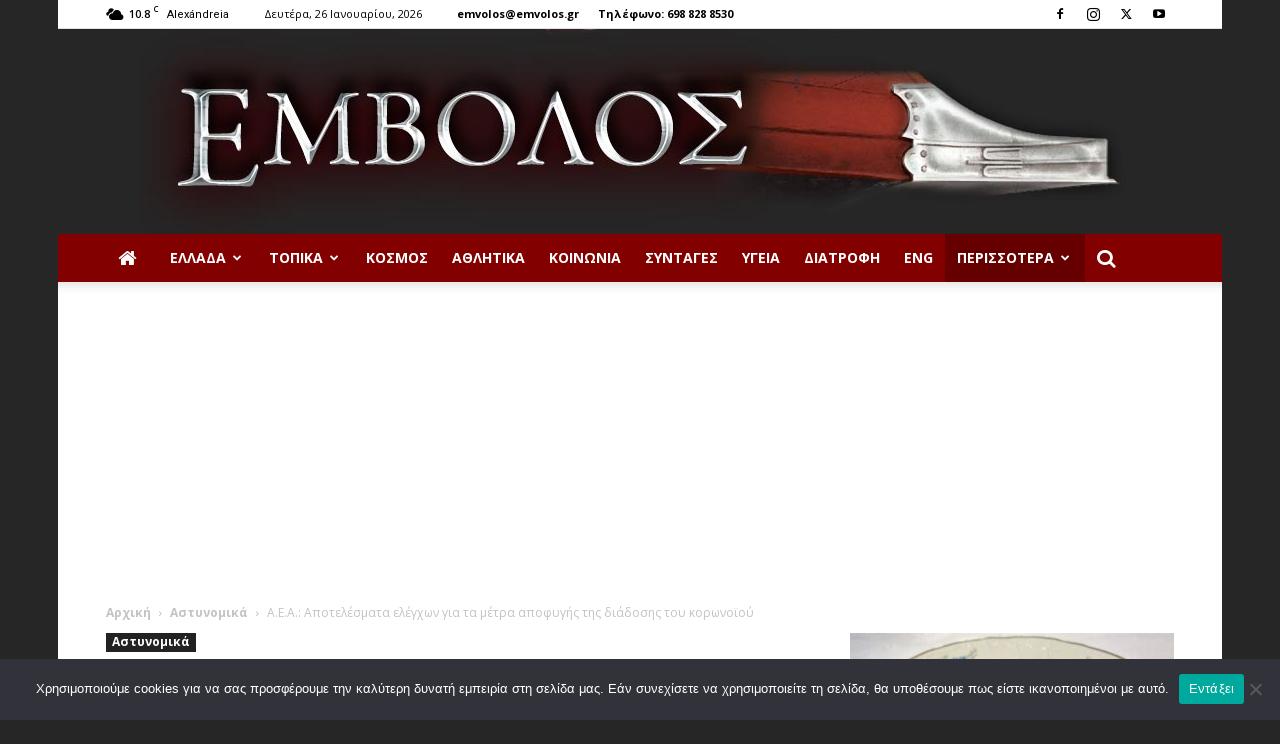

--- FILE ---
content_type: text/html; charset=UTF-8
request_url: https://emvolos.gr/a-e-a-apotelesmata-elegchon-gia-ta-metra-apofygis-tis-diadosis-toy-koronoioy-38/
body_size: 38109
content:
<!doctype html >
<!--[if IE 8]>    <html class="ie8" lang="en"> <![endif]-->
<!--[if IE 9]>    <html class="ie9" lang="en"> <![endif]-->
<!--[if gt IE 8]><!--> <html lang="el" prefix="og: https://ogp.me/ns#"> <!--<![endif]-->
<head>
    <title>Α.Ε.Α.: Αποτελέσματα ελέγχων για τα μέτρα αποφυγής της διάδοσης του κορωνοϊού | Έμβολος</title>
    <meta charset="UTF-8" />
    <meta name="viewport" content="width=device-width, initial-scale=1.0">
    <link rel="pingback" href="https://emvolos.gr/petros/xmlrpc.php" />
    <link rel="icon" type="image/png" href="//emvolos.gr/petros/wp-content/uploads/2014/10/favicon.ico"><link rel="apple-touch-icon" sizes="76x76" href="http://emvolos.gr/petros/wp-content/uploads/2016/02/ios5.jpg"/><link rel="apple-touch-icon" sizes="120x120" href="http://emvolos.gr/petros/wp-content/uploads/2016/02/ios3.jpg"/><link rel="apple-touch-icon" sizes="152x152" href="http://emvolos.gr/petros/wp-content/uploads/2016/02/ios1.jpg"/><link rel="apple-touch-icon" sizes="114x114" href="http://emvolos.gr/petros/wp-content/uploads/2016/02/ios4.jpg"/><link rel="apple-touch-icon" sizes="144x144" href="http://emvolos.gr/petros/wp-content/uploads/2016/02/ios2.jpg"/>
<!-- Search Engine Optimization by Rank Math PRO - https://rankmath.com/ -->
<meta name="description" content="Χθες, Πέμπτη 2 Δεκεμβρίου πραγματοποιήθηκαν σε όλη την επικράτεια 69.481 έλεγχοι, από τους οποίους οι 32.238 στο Διεθνή Αερολιμένα Αθηνών «Ελευθέριος"/>
<meta name="robots" content="follow, index, max-snippet:-1, max-video-preview:-1, max-image-preview:large"/>
<link rel="canonical" href="https://emvolos.gr/a-e-a-apotelesmata-elegchon-gia-ta-metra-apofygis-tis-diadosis-toy-koronoioy-38/" />
<meta property="og:locale" content="el_GR" />
<meta property="og:type" content="article" />
<meta property="og:title" content="Α.Ε.Α.: Αποτελέσματα ελέγχων για τα μέτρα αποφυγής της διάδοσης του κορωνοϊού | Έμβολος" />
<meta property="og:description" content="Χθες, Πέμπτη 2 Δεκεμβρίου πραγματοποιήθηκαν σε όλη την επικράτεια 69.481 έλεγχοι, από τους οποίους οι 32.238 στο Διεθνή Αερολιμένα Αθηνών «Ελευθέριος" />
<meta property="og:url" content="https://emvolos.gr/a-e-a-apotelesmata-elegchon-gia-ta-metra-apofygis-tis-diadosis-toy-koronoioy-38/" />
<meta property="og:site_name" content="Έμβολος" />
<meta property="article:publisher" content="https://www.facebook.com/profile.php?id=100064004312208" />
<meta property="article:section" content="Αστυνομικά" />
<meta property="fb:app_id" content="930287841694634" />
<meta property="og:image" content="https://emvolos.gr/petros/wp-admin/admin-ajax.php?action=rank_math_overlay_thumb&id=387592&type=overlayicon-custom-jpg&hash=0cd6efc284f08179a1a3fd9a8d930af8" />
<meta property="og:image:secure_url" content="https://emvolos.gr/petros/wp-admin/admin-ajax.php?action=rank_math_overlay_thumb&id=387592&type=overlayicon-custom-jpg&hash=0cd6efc284f08179a1a3fd9a8d930af8" />
<meta property="og:image:width" content="789" />
<meta property="og:image:height" content="469" />
<meta property="og:image:alt" content="Α.Ε.Α.: Αποτελέσματα ελέγχων για τα μέτρα αποφυγής της διάδοσης του κορωνοϊού" />
<meta property="og:image:type" content="image/jpeg" />
<meta name="twitter:card" content="summary_large_image" />
<meta name="twitter:title" content="Α.Ε.Α.: Αποτελέσματα ελέγχων για τα μέτρα αποφυγής της διάδοσης του κορωνοϊού | Έμβολος" />
<meta name="twitter:description" content="Χθες, Πέμπτη 2 Δεκεμβρίου πραγματοποιήθηκαν σε όλη την επικράτεια 69.481 έλεγχοι, από τους οποίους οι 32.238 στο Διεθνή Αερολιμένα Αθηνών «Ελευθέριος" />
<meta name="twitter:image" content="https://emvolos.gr/petros/wp-admin/admin-ajax.php?action=rank_math_overlay_thumb&id=387592&type=overlayicon-custom-jpg&hash=0cd6efc284f08179a1a3fd9a8d930af8" />
<meta name="twitter:label1" content="Written by" />
<meta name="twitter:data1" content="Έμβολος" />
<meta name="twitter:label2" content="Time to read" />
<meta name="twitter:data2" content="2 minutes" />
<!-- /Rank Math WordPress SEO plugin -->

<link rel='dns-prefetch' href='//fonts.googleapis.com' />
<link rel="alternate" type="application/rss+xml" title="Ροή RSS &raquo; Έμβολος" href="https://emvolos.gr/feed/" />
<link rel="alternate" type="application/rss+xml" title="Ροή Σχολίων &raquo; Έμβολος" href="https://emvolos.gr/comments/feed/" />
<link rel="alternate" type="application/rss+xml" title="Ροή Σχολίων Έμβολος &raquo; Α.Ε.Α.: Αποτελέσματα ελέγχων για τα μέτρα αποφυγής της διάδοσης του κορωνοϊού" href="https://emvolos.gr/a-e-a-apotelesmata-elegchon-gia-ta-metra-apofygis-tis-diadosis-toy-koronoioy-38/feed/" />
<link rel="alternate" title="oEmbed (JSON)" type="application/json+oembed" href="https://emvolos.gr/wp-json/oembed/1.0/embed?url=https%3A%2F%2Femvolos.gr%2Fa-e-a-apotelesmata-elegchon-gia-ta-metra-apofygis-tis-diadosis-toy-koronoioy-38%2F" />
<link rel="alternate" title="oEmbed (XML)" type="text/xml+oembed" href="https://emvolos.gr/wp-json/oembed/1.0/embed?url=https%3A%2F%2Femvolos.gr%2Fa-e-a-apotelesmata-elegchon-gia-ta-metra-apofygis-tis-diadosis-toy-koronoioy-38%2F&#038;format=xml" />
<style id='wp-img-auto-sizes-contain-inline-css' type='text/css'>
img:is([sizes=auto i],[sizes^="auto," i]){contain-intrinsic-size:3000px 1500px}
/*# sourceURL=wp-img-auto-sizes-contain-inline-css */
</style>
<style id='wp-emoji-styles-inline-css' type='text/css'>

	img.wp-smiley, img.emoji {
		display: inline !important;
		border: none !important;
		box-shadow: none !important;
		height: 1em !important;
		width: 1em !important;
		margin: 0 0.07em !important;
		vertical-align: -0.1em !important;
		background: none !important;
		padding: 0 !important;
	}
/*# sourceURL=wp-emoji-styles-inline-css */
</style>
<style id='wp-block-library-inline-css' type='text/css'>
:root{--wp-block-synced-color:#7a00df;--wp-block-synced-color--rgb:122,0,223;--wp-bound-block-color:var(--wp-block-synced-color);--wp-editor-canvas-background:#ddd;--wp-admin-theme-color:#007cba;--wp-admin-theme-color--rgb:0,124,186;--wp-admin-theme-color-darker-10:#006ba1;--wp-admin-theme-color-darker-10--rgb:0,107,160.5;--wp-admin-theme-color-darker-20:#005a87;--wp-admin-theme-color-darker-20--rgb:0,90,135;--wp-admin-border-width-focus:2px}@media (min-resolution:192dpi){:root{--wp-admin-border-width-focus:1.5px}}.wp-element-button{cursor:pointer}:root .has-very-light-gray-background-color{background-color:#eee}:root .has-very-dark-gray-background-color{background-color:#313131}:root .has-very-light-gray-color{color:#eee}:root .has-very-dark-gray-color{color:#313131}:root .has-vivid-green-cyan-to-vivid-cyan-blue-gradient-background{background:linear-gradient(135deg,#00d084,#0693e3)}:root .has-purple-crush-gradient-background{background:linear-gradient(135deg,#34e2e4,#4721fb 50%,#ab1dfe)}:root .has-hazy-dawn-gradient-background{background:linear-gradient(135deg,#faaca8,#dad0ec)}:root .has-subdued-olive-gradient-background{background:linear-gradient(135deg,#fafae1,#67a671)}:root .has-atomic-cream-gradient-background{background:linear-gradient(135deg,#fdd79a,#004a59)}:root .has-nightshade-gradient-background{background:linear-gradient(135deg,#330968,#31cdcf)}:root .has-midnight-gradient-background{background:linear-gradient(135deg,#020381,#2874fc)}:root{--wp--preset--font-size--normal:16px;--wp--preset--font-size--huge:42px}.has-regular-font-size{font-size:1em}.has-larger-font-size{font-size:2.625em}.has-normal-font-size{font-size:var(--wp--preset--font-size--normal)}.has-huge-font-size{font-size:var(--wp--preset--font-size--huge)}.has-text-align-center{text-align:center}.has-text-align-left{text-align:left}.has-text-align-right{text-align:right}.has-fit-text{white-space:nowrap!important}#end-resizable-editor-section{display:none}.aligncenter{clear:both}.items-justified-left{justify-content:flex-start}.items-justified-center{justify-content:center}.items-justified-right{justify-content:flex-end}.items-justified-space-between{justify-content:space-between}.screen-reader-text{border:0;clip-path:inset(50%);height:1px;margin:-1px;overflow:hidden;padding:0;position:absolute;width:1px;word-wrap:normal!important}.screen-reader-text:focus{background-color:#ddd;clip-path:none;color:#444;display:block;font-size:1em;height:auto;left:5px;line-height:normal;padding:15px 23px 14px;text-decoration:none;top:5px;width:auto;z-index:100000}html :where(.has-border-color){border-style:solid}html :where([style*=border-top-color]){border-top-style:solid}html :where([style*=border-right-color]){border-right-style:solid}html :where([style*=border-bottom-color]){border-bottom-style:solid}html :where([style*=border-left-color]){border-left-style:solid}html :where([style*=border-width]){border-style:solid}html :where([style*=border-top-width]){border-top-style:solid}html :where([style*=border-right-width]){border-right-style:solid}html :where([style*=border-bottom-width]){border-bottom-style:solid}html :where([style*=border-left-width]){border-left-style:solid}html :where(img[class*=wp-image-]){height:auto;max-width:100%}:where(figure){margin:0 0 1em}html :where(.is-position-sticky){--wp-admin--admin-bar--position-offset:var(--wp-admin--admin-bar--height,0px)}@media screen and (max-width:600px){html :where(.is-position-sticky){--wp-admin--admin-bar--position-offset:0px}}

/*# sourceURL=wp-block-library-inline-css */
</style><style id='global-styles-inline-css' type='text/css'>
:root{--wp--preset--aspect-ratio--square: 1;--wp--preset--aspect-ratio--4-3: 4/3;--wp--preset--aspect-ratio--3-4: 3/4;--wp--preset--aspect-ratio--3-2: 3/2;--wp--preset--aspect-ratio--2-3: 2/3;--wp--preset--aspect-ratio--16-9: 16/9;--wp--preset--aspect-ratio--9-16: 9/16;--wp--preset--color--black: #000000;--wp--preset--color--cyan-bluish-gray: #abb8c3;--wp--preset--color--white: #ffffff;--wp--preset--color--pale-pink: #f78da7;--wp--preset--color--vivid-red: #cf2e2e;--wp--preset--color--luminous-vivid-orange: #ff6900;--wp--preset--color--luminous-vivid-amber: #fcb900;--wp--preset--color--light-green-cyan: #7bdcb5;--wp--preset--color--vivid-green-cyan: #00d084;--wp--preset--color--pale-cyan-blue: #8ed1fc;--wp--preset--color--vivid-cyan-blue: #0693e3;--wp--preset--color--vivid-purple: #9b51e0;--wp--preset--gradient--vivid-cyan-blue-to-vivid-purple: linear-gradient(135deg,rgb(6,147,227) 0%,rgb(155,81,224) 100%);--wp--preset--gradient--light-green-cyan-to-vivid-green-cyan: linear-gradient(135deg,rgb(122,220,180) 0%,rgb(0,208,130) 100%);--wp--preset--gradient--luminous-vivid-amber-to-luminous-vivid-orange: linear-gradient(135deg,rgb(252,185,0) 0%,rgb(255,105,0) 100%);--wp--preset--gradient--luminous-vivid-orange-to-vivid-red: linear-gradient(135deg,rgb(255,105,0) 0%,rgb(207,46,46) 100%);--wp--preset--gradient--very-light-gray-to-cyan-bluish-gray: linear-gradient(135deg,rgb(238,238,238) 0%,rgb(169,184,195) 100%);--wp--preset--gradient--cool-to-warm-spectrum: linear-gradient(135deg,rgb(74,234,220) 0%,rgb(151,120,209) 20%,rgb(207,42,186) 40%,rgb(238,44,130) 60%,rgb(251,105,98) 80%,rgb(254,248,76) 100%);--wp--preset--gradient--blush-light-purple: linear-gradient(135deg,rgb(255,206,236) 0%,rgb(152,150,240) 100%);--wp--preset--gradient--blush-bordeaux: linear-gradient(135deg,rgb(254,205,165) 0%,rgb(254,45,45) 50%,rgb(107,0,62) 100%);--wp--preset--gradient--luminous-dusk: linear-gradient(135deg,rgb(255,203,112) 0%,rgb(199,81,192) 50%,rgb(65,88,208) 100%);--wp--preset--gradient--pale-ocean: linear-gradient(135deg,rgb(255,245,203) 0%,rgb(182,227,212) 50%,rgb(51,167,181) 100%);--wp--preset--gradient--electric-grass: linear-gradient(135deg,rgb(202,248,128) 0%,rgb(113,206,126) 100%);--wp--preset--gradient--midnight: linear-gradient(135deg,rgb(2,3,129) 0%,rgb(40,116,252) 100%);--wp--preset--font-size--small: 11px;--wp--preset--font-size--medium: 20px;--wp--preset--font-size--large: 32px;--wp--preset--font-size--x-large: 42px;--wp--preset--font-size--regular: 15px;--wp--preset--font-size--larger: 50px;--wp--preset--spacing--20: 0.44rem;--wp--preset--spacing--30: 0.67rem;--wp--preset--spacing--40: 1rem;--wp--preset--spacing--50: 1.5rem;--wp--preset--spacing--60: 2.25rem;--wp--preset--spacing--70: 3.38rem;--wp--preset--spacing--80: 5.06rem;--wp--preset--shadow--natural: 6px 6px 9px rgba(0, 0, 0, 0.2);--wp--preset--shadow--deep: 12px 12px 50px rgba(0, 0, 0, 0.4);--wp--preset--shadow--sharp: 6px 6px 0px rgba(0, 0, 0, 0.2);--wp--preset--shadow--outlined: 6px 6px 0px -3px rgb(255, 255, 255), 6px 6px rgb(0, 0, 0);--wp--preset--shadow--crisp: 6px 6px 0px rgb(0, 0, 0);}:where(.is-layout-flex){gap: 0.5em;}:where(.is-layout-grid){gap: 0.5em;}body .is-layout-flex{display: flex;}.is-layout-flex{flex-wrap: wrap;align-items: center;}.is-layout-flex > :is(*, div){margin: 0;}body .is-layout-grid{display: grid;}.is-layout-grid > :is(*, div){margin: 0;}:where(.wp-block-columns.is-layout-flex){gap: 2em;}:where(.wp-block-columns.is-layout-grid){gap: 2em;}:where(.wp-block-post-template.is-layout-flex){gap: 1.25em;}:where(.wp-block-post-template.is-layout-grid){gap: 1.25em;}.has-black-color{color: var(--wp--preset--color--black) !important;}.has-cyan-bluish-gray-color{color: var(--wp--preset--color--cyan-bluish-gray) !important;}.has-white-color{color: var(--wp--preset--color--white) !important;}.has-pale-pink-color{color: var(--wp--preset--color--pale-pink) !important;}.has-vivid-red-color{color: var(--wp--preset--color--vivid-red) !important;}.has-luminous-vivid-orange-color{color: var(--wp--preset--color--luminous-vivid-orange) !important;}.has-luminous-vivid-amber-color{color: var(--wp--preset--color--luminous-vivid-amber) !important;}.has-light-green-cyan-color{color: var(--wp--preset--color--light-green-cyan) !important;}.has-vivid-green-cyan-color{color: var(--wp--preset--color--vivid-green-cyan) !important;}.has-pale-cyan-blue-color{color: var(--wp--preset--color--pale-cyan-blue) !important;}.has-vivid-cyan-blue-color{color: var(--wp--preset--color--vivid-cyan-blue) !important;}.has-vivid-purple-color{color: var(--wp--preset--color--vivid-purple) !important;}.has-black-background-color{background-color: var(--wp--preset--color--black) !important;}.has-cyan-bluish-gray-background-color{background-color: var(--wp--preset--color--cyan-bluish-gray) !important;}.has-white-background-color{background-color: var(--wp--preset--color--white) !important;}.has-pale-pink-background-color{background-color: var(--wp--preset--color--pale-pink) !important;}.has-vivid-red-background-color{background-color: var(--wp--preset--color--vivid-red) !important;}.has-luminous-vivid-orange-background-color{background-color: var(--wp--preset--color--luminous-vivid-orange) !important;}.has-luminous-vivid-amber-background-color{background-color: var(--wp--preset--color--luminous-vivid-amber) !important;}.has-light-green-cyan-background-color{background-color: var(--wp--preset--color--light-green-cyan) !important;}.has-vivid-green-cyan-background-color{background-color: var(--wp--preset--color--vivid-green-cyan) !important;}.has-pale-cyan-blue-background-color{background-color: var(--wp--preset--color--pale-cyan-blue) !important;}.has-vivid-cyan-blue-background-color{background-color: var(--wp--preset--color--vivid-cyan-blue) !important;}.has-vivid-purple-background-color{background-color: var(--wp--preset--color--vivid-purple) !important;}.has-black-border-color{border-color: var(--wp--preset--color--black) !important;}.has-cyan-bluish-gray-border-color{border-color: var(--wp--preset--color--cyan-bluish-gray) !important;}.has-white-border-color{border-color: var(--wp--preset--color--white) !important;}.has-pale-pink-border-color{border-color: var(--wp--preset--color--pale-pink) !important;}.has-vivid-red-border-color{border-color: var(--wp--preset--color--vivid-red) !important;}.has-luminous-vivid-orange-border-color{border-color: var(--wp--preset--color--luminous-vivid-orange) !important;}.has-luminous-vivid-amber-border-color{border-color: var(--wp--preset--color--luminous-vivid-amber) !important;}.has-light-green-cyan-border-color{border-color: var(--wp--preset--color--light-green-cyan) !important;}.has-vivid-green-cyan-border-color{border-color: var(--wp--preset--color--vivid-green-cyan) !important;}.has-pale-cyan-blue-border-color{border-color: var(--wp--preset--color--pale-cyan-blue) !important;}.has-vivid-cyan-blue-border-color{border-color: var(--wp--preset--color--vivid-cyan-blue) !important;}.has-vivid-purple-border-color{border-color: var(--wp--preset--color--vivid-purple) !important;}.has-vivid-cyan-blue-to-vivid-purple-gradient-background{background: var(--wp--preset--gradient--vivid-cyan-blue-to-vivid-purple) !important;}.has-light-green-cyan-to-vivid-green-cyan-gradient-background{background: var(--wp--preset--gradient--light-green-cyan-to-vivid-green-cyan) !important;}.has-luminous-vivid-amber-to-luminous-vivid-orange-gradient-background{background: var(--wp--preset--gradient--luminous-vivid-amber-to-luminous-vivid-orange) !important;}.has-luminous-vivid-orange-to-vivid-red-gradient-background{background: var(--wp--preset--gradient--luminous-vivid-orange-to-vivid-red) !important;}.has-very-light-gray-to-cyan-bluish-gray-gradient-background{background: var(--wp--preset--gradient--very-light-gray-to-cyan-bluish-gray) !important;}.has-cool-to-warm-spectrum-gradient-background{background: var(--wp--preset--gradient--cool-to-warm-spectrum) !important;}.has-blush-light-purple-gradient-background{background: var(--wp--preset--gradient--blush-light-purple) !important;}.has-blush-bordeaux-gradient-background{background: var(--wp--preset--gradient--blush-bordeaux) !important;}.has-luminous-dusk-gradient-background{background: var(--wp--preset--gradient--luminous-dusk) !important;}.has-pale-ocean-gradient-background{background: var(--wp--preset--gradient--pale-ocean) !important;}.has-electric-grass-gradient-background{background: var(--wp--preset--gradient--electric-grass) !important;}.has-midnight-gradient-background{background: var(--wp--preset--gradient--midnight) !important;}.has-small-font-size{font-size: var(--wp--preset--font-size--small) !important;}.has-medium-font-size{font-size: var(--wp--preset--font-size--medium) !important;}.has-large-font-size{font-size: var(--wp--preset--font-size--large) !important;}.has-x-large-font-size{font-size: var(--wp--preset--font-size--x-large) !important;}
/*# sourceURL=global-styles-inline-css */
</style>

<style id='classic-theme-styles-inline-css' type='text/css'>
/*! This file is auto-generated */
.wp-block-button__link{color:#fff;background-color:#32373c;border-radius:9999px;box-shadow:none;text-decoration:none;padding:calc(.667em + 2px) calc(1.333em + 2px);font-size:1.125em}.wp-block-file__button{background:#32373c;color:#fff;text-decoration:none}
/*# sourceURL=/wp-includes/css/classic-themes.min.css */
</style>
<link rel='stylesheet' id='cookie-notice-front-css' href='https://emvolos.gr/petros/wp-content/plugins/cookie-notice/css/front.min.css?ver=2.5.11' type='text/css' media='all' />
<link rel='stylesheet' id='font-awesome-four-css' href='https://emvolos.gr/petros/wp-content/plugins/font-awesome-4-menus/css/font-awesome.min.css?ver=4.7.0' type='text/css' media='all' />
<link rel='stylesheet' id='td-plugin-multi-purpose-css' href='https://emvolos.gr/petros/wp-content/plugins/td-composer/td-multi-purpose/style.css?ver=9c5a7338c90cbd82cb580e34cffb127f' type='text/css' media='all' />
<link rel='stylesheet' id='google-fonts-style-css' href='https://fonts.googleapis.com/css?family=Open+Sans+Condensed%3A400%2C700%7COpen+Sans%3A400%2C600%2C700%7CRoboto%3A400%2C600%2C700&#038;display=swap&#038;ver=12.7.4' type='text/css' media='all' />
<link rel='stylesheet' id='td-theme-css' href='https://emvolos.gr/petros/wp-content/themes/Newspaper/style.css?ver=12.7.4' type='text/css' media='all' />
<style id='td-theme-inline-css' type='text/css'>@media (max-width:767px){.td-header-desktop-wrap{display:none}}@media (min-width:767px){.td-header-mobile-wrap{display:none}}</style>
<link rel='stylesheet' id='td-legacy-framework-front-style-css' href='https://emvolos.gr/petros/wp-content/plugins/td-composer/legacy/Newspaper/assets/css/td_legacy_main.css?ver=9c5a7338c90cbd82cb580e34cffb127f' type='text/css' media='all' />
<link rel='stylesheet' id='td-standard-pack-framework-front-style-css' href='https://emvolos.gr/petros/wp-content/plugins/td-standard-pack/Newspaper/assets/css/td_standard_pack_main.css?ver=1314111a2e147bac488ccdd97e4704ff' type='text/css' media='all' />
<link rel='stylesheet' id='tdb_style_cloud_templates_front-css' href='https://emvolos.gr/petros/wp-content/plugins/td-cloud-library/assets/css/tdb_main.css?ver=496e217dc78570a2932146e73f7c4a14' type='text/css' media='all' />
<script type="text/javascript" id="cookie-notice-front-js-before">
/* <![CDATA[ */
var cnArgs = {"ajaxUrl":"https:\/\/emvolos.gr\/petros\/wp-admin\/admin-ajax.php","nonce":"ca669f0e9d","hideEffect":"fade","position":"bottom","onScroll":false,"onScrollOffset":100,"onClick":false,"cookieName":"cookie_notice_accepted","cookieTime":2592000,"cookieTimeRejected":2592000,"globalCookie":false,"redirection":false,"cache":true,"revokeCookies":false,"revokeCookiesOpt":"automatic"};

//# sourceURL=cookie-notice-front-js-before
/* ]]> */
</script>
<script type="text/javascript" src="https://emvolos.gr/petros/wp-content/plugins/cookie-notice/js/front.min.js?ver=2.5.11" id="cookie-notice-front-js"></script>
<script type="text/javascript" src="https://emvolos.gr/petros/wp-includes/js/jquery/jquery.min.js?ver=3.7.1" id="jquery-core-js"></script>
<script type="text/javascript" src="https://emvolos.gr/petros/wp-includes/js/jquery/jquery-migrate.min.js?ver=3.4.1" id="jquery-migrate-js"></script>
<link rel="https://api.w.org/" href="https://emvolos.gr/wp-json/" /><link rel="alternate" title="JSON" type="application/json" href="https://emvolos.gr/wp-json/wp/v2/posts/466086" /><link rel="EditURI" type="application/rsd+xml" title="RSD" href="https://emvolos.gr/petros/xmlrpc.php?rsd" />
<meta name="generator" content="WordPress 6.9" />
<link rel='shortlink' href='https://emvolos.gr/?p=466086' />
    <script>
        window.tdb_global_vars = {"wpRestUrl":"https:\/\/emvolos.gr\/wp-json\/","permalinkStructure":"\/%postname%\/"};
        window.tdb_p_autoload_vars = {"isAjax":false,"isAdminBarShowing":false,"autoloadStatus":"off","origPostEditUrl":null};
    </script>
    
    <style id="tdb-global-colors">:root{--accent-color:#fff}</style>

    
	
<!-- JS generated by theme -->

<script type="text/javascript" id="td-generated-header-js">
    
    

	    var tdBlocksArray = []; //here we store all the items for the current page

	    // td_block class - each ajax block uses a object of this class for requests
	    function tdBlock() {
		    this.id = '';
		    this.block_type = 1; //block type id (1-234 etc)
		    this.atts = '';
		    this.td_column_number = '';
		    this.td_current_page = 1; //
		    this.post_count = 0; //from wp
		    this.found_posts = 0; //from wp
		    this.max_num_pages = 0; //from wp
		    this.td_filter_value = ''; //current live filter value
		    this.is_ajax_running = false;
		    this.td_user_action = ''; // load more or infinite loader (used by the animation)
		    this.header_color = '';
		    this.ajax_pagination_infinite_stop = ''; //show load more at page x
	    }

        // td_js_generator - mini detector
        ( function () {
            var htmlTag = document.getElementsByTagName("html")[0];

	        if ( navigator.userAgent.indexOf("MSIE 10.0") > -1 ) {
                htmlTag.className += ' ie10';
            }

            if ( !!navigator.userAgent.match(/Trident.*rv\:11\./) ) {
                htmlTag.className += ' ie11';
            }

	        if ( navigator.userAgent.indexOf("Edge") > -1 ) {
                htmlTag.className += ' ieEdge';
            }

            if ( /(iPad|iPhone|iPod)/g.test(navigator.userAgent) ) {
                htmlTag.className += ' td-md-is-ios';
            }

            var user_agent = navigator.userAgent.toLowerCase();
            if ( user_agent.indexOf("android") > -1 ) {
                htmlTag.className += ' td-md-is-android';
            }

            if ( -1 !== navigator.userAgent.indexOf('Mac OS X')  ) {
                htmlTag.className += ' td-md-is-os-x';
            }

            if ( /chrom(e|ium)/.test(navigator.userAgent.toLowerCase()) ) {
               htmlTag.className += ' td-md-is-chrome';
            }

            if ( -1 !== navigator.userAgent.indexOf('Firefox') ) {
                htmlTag.className += ' td-md-is-firefox';
            }

            if ( -1 !== navigator.userAgent.indexOf('Safari') && -1 === navigator.userAgent.indexOf('Chrome') ) {
                htmlTag.className += ' td-md-is-safari';
            }

            if( -1 !== navigator.userAgent.indexOf('IEMobile') ){
                htmlTag.className += ' td-md-is-iemobile';
            }

        })();

        var tdLocalCache = {};

        ( function () {
            "use strict";

            tdLocalCache = {
                data: {},
                remove: function (resource_id) {
                    delete tdLocalCache.data[resource_id];
                },
                exist: function (resource_id) {
                    return tdLocalCache.data.hasOwnProperty(resource_id) && tdLocalCache.data[resource_id] !== null;
                },
                get: function (resource_id) {
                    return tdLocalCache.data[resource_id];
                },
                set: function (resource_id, cachedData) {
                    tdLocalCache.remove(resource_id);
                    tdLocalCache.data[resource_id] = cachedData;
                }
            };
        })();

    
    
var td_viewport_interval_list=[{"limitBottom":767,"sidebarWidth":228},{"limitBottom":1018,"sidebarWidth":300},{"limitBottom":1140,"sidebarWidth":324}];
var tdc_is_installed="yes";
var tdc_domain_active=false;
var td_ajax_url="https:\/\/emvolos.gr\/petros\/wp-admin\/admin-ajax.php?td_theme_name=Newspaper&v=12.7.4";
var td_get_template_directory_uri="https:\/\/emvolos.gr\/petros\/wp-content\/plugins\/td-composer\/legacy\/common";
var tds_snap_menu="snap";
var tds_logo_on_sticky="";
var tds_header_style="9";
var td_please_wait="\u03a0\u03b1\u03c1\u03b1\u03ba\u03b1\u03bb\u03bf\u03cd\u03bc\u03b5 \u03c0\u03b5\u03c1\u03b9\u03bc\u03ad\u03bd\u03b5\u03c4\u03b5...";
var td_email_user_pass_incorrect="\u03a7\u03c1\u03ae\u03c3\u03c4\u03b7\u03c2 \u03ae \u03ba\u03c9\u03b4\u03b9\u03ba\u03cc\u03c2 \u03bb\u03b1\u03bd\u03b8\u03b1\u03c3\u03bc\u03ad\u03bd\u03bf\u03c2!";
var td_email_user_incorrect="Email \u03ae \u03cc\u03bd\u03bf\u03bc\u03b1 \u03c7\u03c1\u03ae\u03c3\u03c4\u03b7 \u03bb\u03b1\u03bd\u03b8\u03b1\u03c3\u03bc\u03ad\u03bd\u03bf!";
var td_email_incorrect="Email \u03bb\u03b1\u03bd\u03b8\u03b1\u03c3\u03bc\u03ad\u03bd\u03bf!";
var td_user_incorrect="Username incorrect!";
var td_email_user_empty="Email or username empty!";
var td_pass_empty="Pass empty!";
var td_pass_pattern_incorrect="Invalid Pass Pattern!";
var td_retype_pass_incorrect="Retyped Pass incorrect!";
var tds_more_articles_on_post_enable="show";
var tds_more_articles_on_post_time_to_wait="1";
var tds_more_articles_on_post_pages_distance_from_top=0;
var tds_captcha="";
var tds_theme_color_site_wide="#a80000";
var tds_smart_sidebar="";
var tdThemeName="Newspaper";
var tdThemeNameWl="Newspaper";
var td_magnific_popup_translation_tPrev="\u03a0\u03c1\u03bf\u03b7\u03b3\u03bf\u03cd\u03bc\u03b5\u03bd\u03bf (\u039a\u03bf\u03c5\u03bc\u03c0\u03af \u03b1\u03c1\u03b9\u03c3\u03c4\u03b5\u03c1\u03bf\u03cd \u03b2\u03ad\u03bb\u03bf\u03c5\u03c2)";
var td_magnific_popup_translation_tNext="\u0395\u03c0\u03cc\u03bc\u03b5\u03bd\u03bf (\u039a\u03bf\u03c5\u03bc\u03c0\u03af \u03b4\u03b5\u03be\u03b9\u03bf\u03cd \u03b2\u03ad\u03bb\u03bf\u03c5\u03c2)";
var td_magnific_popup_translation_tCounter="%curr% \u03b1\u03c0\u03cc %total%";
var td_magnific_popup_translation_ajax_tError="\u03a4\u03bf \u03c0\u03b5\u03c1\u03b9\u03b5\u03c7\u03cc\u03bc\u03b5\u03bd\u03bf \u03b1\u03c0\u03cc %url% \u03b4\u03b5\u03bd \u03ae\u03c4\u03b1\u03bd \u03b4\u03c5\u03bd\u03b1\u03c4\u03cc \u03bd\u03b1 \u03c6\u03bf\u03c1\u03c4\u03c9\u03b8\u03b5\u03af.";
var td_magnific_popup_translation_image_tError="\u0397 \u03b5\u03b9\u03ba\u03cc\u03bd\u03b1 #%curr% \u03b4\u03b5\u03bd \u03ae\u03c4\u03b1\u03bd \u03b4\u03c5\u03bd\u03b1\u03c4\u03cc \u03bd\u03b1 \u03c6\u03bf\u03c1\u03c4\u03c9\u03b8\u03b5\u03af.";
var tdBlockNonce="59f9d75ecd";
var tdMobileMenu="enabled";
var tdMobileSearch="enabled";
var tdDateNamesI18n={"month_names":["\u0399\u03b1\u03bd\u03bf\u03c5\u03ac\u03c1\u03b9\u03bf\u03c2","\u03a6\u03b5\u03b2\u03c1\u03bf\u03c5\u03ac\u03c1\u03b9\u03bf\u03c2","\u039c\u03ac\u03c1\u03c4\u03b9\u03bf\u03c2","\u0391\u03c0\u03c1\u03af\u03bb\u03b9\u03bf\u03c2","\u039c\u03ac\u03b9\u03bf\u03c2","\u0399\u03bf\u03cd\u03bd\u03b9\u03bf\u03c2","\u0399\u03bf\u03cd\u03bb\u03b9\u03bf\u03c2","\u0391\u03cd\u03b3\u03bf\u03c5\u03c3\u03c4\u03bf\u03c2","\u03a3\u03b5\u03c0\u03c4\u03ad\u03bc\u03b2\u03c1\u03b9\u03bf\u03c2","\u039f\u03ba\u03c4\u03ce\u03b2\u03c1\u03b9\u03bf\u03c2","\u039d\u03bf\u03ad\u03bc\u03b2\u03c1\u03b9\u03bf\u03c2","\u0394\u03b5\u03ba\u03ad\u03bc\u03b2\u03c1\u03b9\u03bf\u03c2"],"month_names_short":["\u0399\u03b1\u03bd","\u03a6\u03b5\u03b2","\u039c\u03b1\u03c1","\u0391\u03c0\u03c1","\u039c\u03ac\u03b9","\u0399\u03bf\u03cd\u03bd","\u0399\u03bf\u03cd\u03bb","\u0391\u03c5\u03b3","\u03a3\u03b5\u03c0","\u039f\u03ba\u03c4","\u039d\u03bf\u03ad","\u0394\u03b5\u03ba"],"day_names":["\u039a\u03c5\u03c1\u03b9\u03b1\u03ba\u03ae","\u0394\u03b5\u03c5\u03c4\u03ad\u03c1\u03b1","\u03a4\u03c1\u03af\u03c4\u03b7","\u03a4\u03b5\u03c4\u03ac\u03c1\u03c4\u03b7","\u03a0\u03ad\u03bc\u03c0\u03c4\u03b7","\u03a0\u03b1\u03c1\u03b1\u03c3\u03ba\u03b5\u03c5\u03ae","\u03a3\u03ac\u03b2\u03b2\u03b1\u03c4\u03bf"],"day_names_short":["\u039a\u03c5","\u0394\u03b5","\u03a4\u03c1","\u03a4\u03b5","\u03a0\u03b5","\u03a0\u03b1","\u03a3\u03b1"]};
var td_w3_object_cache_enabled_for_wp_admin=true;
var tdb_modal_confirm="\u03b1\u03c0\u03bf\u03b8\u03b7\u03ba\u03b5\u03cd\u03c3\u03b5\u03c4\u03b5";
var tdb_modal_cancel="\u039c\u03b1\u03c4\u03b1\u03af\u03c9\u03c3\u03b7";
var tdb_modal_confirm_alt="\u039d\u03b1\u03af";
var tdb_modal_cancel_alt="\u03cc\u03c7\u03b9";
var td_deploy_mode="deploy";
var td_ad_background_click_link="";
var td_ad_background_click_target="_blank";
</script>

<script>
  (function(i,s,o,g,r,a,m){i['GoogleAnalyticsObject']=r;i[r]=i[r]||function(){
  (i[r].q=i[r].q||[]).push(arguments)},i[r].l=1*new Date();a=s.createElement(o),
  m=s.getElementsByTagName(o)[0];a.async=1;a.src=g;m.parentNode.insertBefore(a,m)
  })(window,document,'script','//www.google-analytics.com/analytics.js','ga');

  ga('create', 'UA-74182012-1', 'auto');
  ga('send', 'pageview');

</script>


<script type="application/ld+json">
    {
        "@context": "https://schema.org",
        "@type": "BreadcrumbList",
        "itemListElement": [
            {
                "@type": "ListItem",
                "position": 1,
                "item": {
                    "@type": "WebSite",
                    "@id": "https://emvolos.gr/",
                    "name": "Αρχική"
                }
            },
            {
                "@type": "ListItem",
                "position": 2,
                    "item": {
                    "@type": "WebPage",
                    "@id": "https://emvolos.gr/category/%ce%b1%cf%83%cf%84%cf%85%ce%bd%ce%bf%ce%bc%ce%b9%ce%ba%ce%ac/",
                    "name": "Αστυνομικά"
                }
            }
            ,{
                "@type": "ListItem",
                "position": 3,
                    "item": {
                    "@type": "WebPage",
                    "@id": "https://emvolos.gr/a-e-a-apotelesmata-elegchon-gia-ta-metra-apofygis-tis-diadosis-toy-koronoioy-38/",
                    "name": "Α.Ε.Α.: Αποτελέσματα ελέγχων για τα μέτρα αποφυγής της διάδοσης του κορωνοϊού"                                
                }
            }    
        ]
    }
</script>

<!-- Button style compiled by theme -->

<style>.tdm-btn-style1{background-color:#a80000}.tdm-btn-style2:before{border-color:#a80000}.tdm-btn-style2{color:#a80000}.tdm-btn-style3{-webkit-box-shadow:0 2px 16px #a80000;-moz-box-shadow:0 2px 16px #a80000;box-shadow:0 2px 16px #a80000}.tdm-btn-style3:hover{-webkit-box-shadow:0 4px 26px #a80000;-moz-box-shadow:0 4px 26px #a80000;box-shadow:0 4px 26px #a80000}</style>

	<style id="tdw-css-placeholder"></style></head>

<body class="wp-singular post-template-default single single-post postid-466086 single-format-standard wp-theme-Newspaper cookies-not-set td-standard-pack a-e-a-apotelesmata-elegchon-gia-ta-metra-apofygis-tis-diadosis-toy-koronoioy-38 global-block-template-1 td-boxed-layout" itemscope="itemscope" itemtype="https://schema.org/WebPage">

<div class="td-scroll-up" data-style="style1"><i class="td-icon-menu-up"></i></div>
    <div class="td-menu-background" style="visibility:hidden"></div>
<div id="td-mobile-nav" style="visibility:hidden">
    <div class="td-mobile-container">
        <!-- mobile menu top section -->
        <div class="td-menu-socials-wrap">
            <!-- socials -->
            <div class="td-menu-socials">
                
        <span class="td-social-icon-wrap">
            <a target="_blank" href="https://www.facebook.com/%CE%88%CE%BC%CE%B2%CE%BF%CE%BB%CE%BF%CF%82-Emvolos-657443897637759/" title="Facebook">
                <i class="td-icon-font td-icon-facebook"></i>
                <span style="display: none">Facebook</span>
            </a>
        </span>
        <span class="td-social-icon-wrap">
            <a target="_blank" href="https://www.instagram.com/emvolos/?hl=el" title="Instagram">
                <i class="td-icon-font td-icon-instagram"></i>
                <span style="display: none">Instagram</span>
            </a>
        </span>
        <span class="td-social-icon-wrap">
            <a target="_blank" href="https://twitter.com/emvolos" title="Twitter">
                <i class="td-icon-font td-icon-twitter"></i>
                <span style="display: none">Twitter</span>
            </a>
        </span>
        <span class="td-social-icon-wrap">
            <a target="_blank" href="https://www.youtube.com/channel/UCBsC49o8DDd3nNdO2i24Vuw" title="Youtube">
                <i class="td-icon-font td-icon-youtube"></i>
                <span style="display: none">Youtube</span>
            </a>
        </span>            </div>
            <!-- close button -->
            <div class="td-mobile-close">
                <span><i class="td-icon-close-mobile"></i></span>
            </div>
        </div>

        <!-- login section -->
        
        <!-- menu section -->
        <div class="td-mobile-content">
            <div class="menu-main-menu-container"><ul id="menu-main-menu" class="td-mobile-main-menu"><li id="menu-item-182473" class="menu-item menu-item-type-post_type menu-item-object-page menu-item-home menu-item-first menu-item-182473"><a href="https://emvolos.gr/"><i class="fa fa-home" aria-hidden="true"></i></a></li>
<li id="menu-item-50896" class="menu-item menu-item-type-taxonomy menu-item-object-category menu-item-has-children menu-item-50896"><a href="https://emvolos.gr/category/greece/">Ελλάδα<i class="td-icon-menu-right td-element-after"></i></a>
<ul class="sub-menu">
	<li id="menu-item-49440" class="menu-item menu-item-type-taxonomy menu-item-object-category menu-item-49440"><a href="https://emvolos.gr/category/oikonomia/">Οικονομία</a></li>
	<li id="menu-item-90527" class="menu-item menu-item-type-taxonomy menu-item-object-category menu-item-90527"><a href="https://emvolos.gr/category/politics/">Πολιτική</a></li>
</ul>
</li>
<li id="menu-item-73703" class="menu-item menu-item-type-taxonomy menu-item-object-category menu-item-has-children menu-item-73703"><a href="https://emvolos.gr/category/local/">Τοπικά<i class="td-icon-menu-right td-element-after"></i></a>
<ul class="sub-menu">
	<li id="menu-item-49438" class="menu-item menu-item-type-taxonomy menu-item-object-category menu-item-49438"><a href="https://emvolos.gr/category/%ce%b1%ce%bb%ce%b5%ce%be%ce%ac%ce%bd%ce%b4%cf%81%ce%b5%ce%b9%ce%b1/">Αλεξάνδρεια</a></li>
	<li id="menu-item-75537" class="menu-item menu-item-type-taxonomy menu-item-object-category menu-item-75537"><a href="https://emvolos.gr/category/%ce%b1%cf%81%ce%b1%cf%87%ce%bf%cf%82/">Άραχος</a></li>
	<li id="menu-item-90519" class="menu-item menu-item-type-taxonomy menu-item-object-category menu-item-90519"><a href="https://emvolos.gr/category/%ce%b2%ce%ad%cf%81%ce%bf%ce%b9%ce%b1/">Βέροια</a></li>
	<li id="menu-item-90523" class="menu-item menu-item-type-taxonomy menu-item-object-category menu-item-90523"><a href="https://emvolos.gr/category/%ce%b7%ce%bc%ce%b1%ce%b8%ce%af%ce%b1/">Ημαθία</a></li>
	<li id="menu-item-75538" class="menu-item menu-item-type-taxonomy menu-item-object-category menu-item-75538"><a href="https://emvolos.gr/category/%ce%ba%ce%bb%ce%b5%ce%b9%ce%b4%ce%af/">Κλειδί</a></li>
	<li id="menu-item-75539" class="menu-item menu-item-type-taxonomy menu-item-object-category menu-item-75539"><a href="https://emvolos.gr/category/%ce%bb%ce%b9%ce%b1%ce%bd%ce%bf%ce%b2%ce%b5%cf%81%ce%b3%ce%b9/">Λιανοβέργι</a></li>
	<li id="menu-item-73706" class="menu-item menu-item-type-taxonomy menu-item-object-category menu-item-73706"><a href="https://emvolos.gr/category/%ce%bc%ce%b5%ce%bb%ce%af%ce%ba%ce%b7/">Μελίκη</a></li>
	<li id="menu-item-90520" class="menu-item menu-item-type-taxonomy menu-item-object-category menu-item-90520"><a href="https://emvolos.gr/category/%ce%bd%ce%ac%ce%bf%cf%85%cf%83%ce%b1/">Νάουσα</a></li>
	<li id="menu-item-75540" class="menu-item menu-item-type-taxonomy menu-item-object-category menu-item-75540"><a href="https://emvolos.gr/category/%ce%bd%ce%b7%cf%83%ce%af/">Νησί</a></li>
	<li id="menu-item-73705" class="menu-item menu-item-type-taxonomy menu-item-object-category menu-item-73705"><a href="https://emvolos.gr/category/%cf%80%ce%bb%ce%b1%cf%84%cf%8d/">Πλατύ</a></li>
	<li id="menu-item-73707" class="menu-item menu-item-type-taxonomy menu-item-object-category menu-item-73707"><a href="https://emvolos.gr/category/%cf%84%cf%81%ce%af%ce%ba%ce%b1%ce%bb%ce%b1-%ce%b7%ce%bc%ce%b1%ce%b8%ce%af%ce%b1%cf%82/">Τρίκαλα Ημαθίας</a></li>
</ul>
</li>
<li id="menu-item-73704" class="menu-item menu-item-type-taxonomy menu-item-object-category menu-item-73704"><a href="https://emvolos.gr/category/world/">Κόσμος</a></li>
<li id="menu-item-10704" class="menu-item menu-item-type-taxonomy menu-item-object-category menu-item-10704"><a href="https://emvolos.gr/category/athlitismos/">Αθλητικά</a></li>
<li id="menu-item-38573" class="menu-item menu-item-type-taxonomy menu-item-object-category menu-item-38573"><a href="https://emvolos.gr/category/society/">Κοινωνία</a></li>
<li id="menu-item-50897" class="menu-item menu-item-type-taxonomy menu-item-object-category menu-item-50897"><a href="https://emvolos.gr/category/recipies/">Συνταγές</a></li>
<li id="menu-item-49574" class="menu-item menu-item-type-taxonomy menu-item-object-category menu-item-49574"><a href="https://emvolos.gr/category/health/">Υγεία</a></li>
<li id="menu-item-49439" class="menu-item menu-item-type-taxonomy menu-item-object-category menu-item-49439"><a href="https://emvolos.gr/category/%ce%b4%ce%b9%ce%b1%cf%84%cf%81%ce%bf%cf%86%ce%ae-%ce%ba%ce%b1%ce%b9-%cf%85%ce%b3%ce%b5%ce%af%ce%b1/">Διατροφή</a></li>
<li id="menu-item-78061" class="menu-item menu-item-type-post_type menu-item-object-page menu-item-78061"><a href="https://emvolos.gr/emvolos-english-posts/">Eng</a></li>
<li id="menu-item-49436" class="menu-item menu-item-type-custom menu-item-object-custom menu-item-has-children menu-item-49436"><a href="#">Περισσότερα<i class="td-icon-menu-right td-element-after"></i></a>
<ul class="sub-menu">
	<li id="menu-item-49437" class="menu-item menu-item-type-taxonomy menu-item-object-category menu-item-49437"><a href="https://emvolos.gr/category/agrotika/">Αγροτικά</a></li>
	<li id="menu-item-90521" class="menu-item menu-item-type-taxonomy menu-item-object-category menu-item-90521"><a href="https://emvolos.gr/category/%ce%b1%ce%bd%ce%ad%ce%ba%ce%b4%ce%bf%cf%84%ce%b1/">Ανέκδοτα</a></li>
	<li id="menu-item-90529" class="menu-item menu-item-type-taxonomy menu-item-object-category menu-item-90529"><a href="https://emvolos.gr/category/%ce%b1%cf%80%cf%8c%cf%88%ce%b5%ce%b9%cf%82/">Απόψεις</a></li>
	<li id="menu-item-73708" class="menu-item menu-item-type-taxonomy menu-item-object-category current-post-ancestor current-menu-parent current-post-parent menu-item-73708"><a href="https://emvolos.gr/category/%ce%b1%cf%83%cf%84%cf%85%ce%bd%ce%bf%ce%bc%ce%b9%ce%ba%ce%ac/">Αστυνομικά</a></li>
	<li id="menu-item-229977" class="menu-item menu-item-type-taxonomy menu-item-object-category menu-item-229977"><a href="https://emvolos.gr/category/%ce%b3%cf%85%ce%bd%ce%b1%ce%af%ce%ba%ce%b1/">Γυναίκα</a></li>
	<li id="menu-item-38572" class="menu-item menu-item-type-taxonomy menu-item-object-category menu-item-38572"><a href="https://emvolos.gr/category/%ce%b5%ce%ba%ce%b4%ce%b7%ce%bb%cf%8e%cf%83%ce%b5%ce%b9%cf%82/">Εκδηλώσεις</a></li>
	<li id="menu-item-49441" class="menu-item menu-item-type-taxonomy menu-item-object-category menu-item-49441"><a href="https://emvolos.gr/category/paideia/">Παιδεία</a></li>
	<li id="menu-item-229974" class="menu-item menu-item-type-taxonomy menu-item-object-category menu-item-229974"><a href="https://emvolos.gr/category/%cf%80%ce%b1%cf%81%ce%ac%ce%b4%ce%bf%cf%83%ce%b7-%ce%ba%ce%b1%ce%b9-%ce%ad%ce%b8%ce%b9%ce%bc%ce%b1/">Παράδοση και έθιμα</a></li>
	<li id="menu-item-229976" class="menu-item menu-item-type-taxonomy menu-item-object-category menu-item-229976"><a href="https://emvolos.gr/category/%cf%88%cf%85%cf%87%ce%bf%ce%bb%ce%bf%ce%b3%ce%af%ce%b1/">Ψυχολογία</a></li>
	<li id="menu-item-84180" class="menu-item menu-item-type-post_type menu-item-object-page menu-item-84180"><a href="https://emvolos.gr/efimeries-farmakion/">Εφημερίες Φαρμακείων</a></li>
</ul>
</li>
<li id="menu-item-231085" class="menu-item menu-item-type-post_type menu-item-object-page menu-item-231085"><a href="https://emvolos.gr/search/"><i class="fa fa-search td-only-icon"></i></a></li>
</ul></div>        </div>
    </div>

    <!-- register/login section -->
    </div><div class="td-search-background" style="visibility:hidden"></div>
<div class="td-search-wrap-mob" style="visibility:hidden">
	<div class="td-drop-down-search">
		<form method="get" class="td-search-form" action="https://emvolos.gr/">
			<!-- close button -->
			<div class="td-search-close">
				<span><i class="td-icon-close-mobile"></i></span>
			</div>
			<div role="search" class="td-search-input">
				<span>Αναζήτηση</span>
				<input id="td-header-search-mob" type="text" value="" name="s" autocomplete="off" />
			</div>
		</form>
		<div id="td-aj-search-mob" class="td-ajax-search-flex"></div>
	</div>
</div>

    <div id="td-outer-wrap" class="td-theme-wrap">
    
        
            <div class="tdc-header-wrap ">

            <!--
Header style 9
-->

<div class="td-header-wrap td-header-style-9 ">
    
            <div class="td-header-top-menu-full td-container-wrap ">
            <div class="td-container td-header-row td-header-top-menu">
                
    <div class="top-bar-style-1">
        
<div class="td-header-sp-top-menu">


	<!-- td weather source: cache -->		<div class="td-weather-top-widget" id="td_top_weather_uid">
			<i class="td-icons broken-clouds-n"></i>
			<div class="td-weather-now" data-block-uid="td_top_weather_uid">
				<span class="td-big-degrees">10.8</span>
				<span class="td-weather-unit">C</span>
			</div>
			<div class="td-weather-header">
				<div class="td-weather-city">Alexándreia</div>
			</div>
		</div>
		        <div class="td_data_time">
            <div >

                Δευτέρα, 26 Ιανουαρίου, 2026
            </div>
        </div>
    <div class="menu-top-container"><ul id="menu-top_menu" class="top-header-menu"><li id="menu-item-267457" class="menu-item menu-item-type-custom menu-item-object-custom menu-item-first td-menu-item td-normal-menu menu-item-267457"><a href="mailto:emvolos@emvolos.gr">emvolos@emvolos.gr</a></li>
<li id="menu-item-267458" class="menu-item menu-item-type-custom menu-item-object-custom td-menu-item td-normal-menu menu-item-267458"><a href="tel:6988288530">Τηλέφωνο: 698 828 8530</a></li>
</ul></div></div>
        <div class="td-header-sp-top-widget">
    
    
        
        <span class="td-social-icon-wrap">
            <a target="_blank" href="https://www.facebook.com/%CE%88%CE%BC%CE%B2%CE%BF%CE%BB%CE%BF%CF%82-Emvolos-657443897637759/" title="Facebook">
                <i class="td-icon-font td-icon-facebook"></i>
                <span style="display: none">Facebook</span>
            </a>
        </span>
        <span class="td-social-icon-wrap">
            <a target="_blank" href="https://www.instagram.com/emvolos/?hl=el" title="Instagram">
                <i class="td-icon-font td-icon-instagram"></i>
                <span style="display: none">Instagram</span>
            </a>
        </span>
        <span class="td-social-icon-wrap">
            <a target="_blank" href="https://twitter.com/emvolos" title="Twitter">
                <i class="td-icon-font td-icon-twitter"></i>
                <span style="display: none">Twitter</span>
            </a>
        </span>
        <span class="td-social-icon-wrap">
            <a target="_blank" href="https://www.youtube.com/channel/UCBsC49o8DDd3nNdO2i24Vuw" title="Youtube">
                <i class="td-icon-font td-icon-youtube"></i>
                <span style="display: none">Youtube</span>
            </a>
        </span>    </div>

    </div>

<!-- LOGIN MODAL -->

                <div id="login-form" class="white-popup-block mfp-hide mfp-with-anim td-login-modal-wrap">
                    <div class="td-login-wrap">
                        <a href="#" aria-label="Back" class="td-back-button"><i class="td-icon-modal-back"></i></a>
                        <div id="td-login-div" class="td-login-form-div td-display-block">
                            <div class="td-login-panel-title">συνδεθείτε</div>
                            <div class="td-login-panel-descr">Καλωσήρθατε! Συνδεθείτε στον λογαριασμό σας</div>
                            <div class="td_display_err"></div>
                            <form id="loginForm" action="#" method="post">
                                <div class="td-login-inputs"><input class="td-login-input" autocomplete="username" type="text" name="login_email" id="login_email" value="" required><label for="login_email">το όνομα χρήστη σας</label></div>
                                <div class="td-login-inputs"><input class="td-login-input" autocomplete="current-password" type="password" name="login_pass" id="login_pass" value="" required><label for="login_pass">ο κωδικός πρόσβασης σας</label></div>
                                <input type="button"  name="login_button" id="login_button" class="wpb_button btn td-login-button" value="Σύνδεση">
                                
                            </form>

                            

                            <div class="td-login-info-text"><a href="#" id="forgot-pass-link">Ξεχάσατε τον κωδικό σας? ζήτα βοήθεια</a></div>
                            
                            
                            
                            
                        </div>

                        

                         <div id="td-forgot-pass-div" class="td-login-form-div td-display-none">
                            <div class="td-login-panel-title">ΑΝΑΚΤΗΣΗ ΚΩΔΙΚΟΥ</div>
                            <div class="td-login-panel-descr">Ανακτήστε τον κωδικό σας</div>
                            <div class="td_display_err"></div>
                            <form id="forgotpassForm" action="#" method="post">
                                <div class="td-login-inputs"><input class="td-login-input" type="text" name="forgot_email" id="forgot_email" value="" required><label for="forgot_email">το email σας</label></div>
                                <input type="button" name="forgot_button" id="forgot_button" class="wpb_button btn td-login-button" value="στείλτε τον κωδικό μου">
                            </form>
                            <div class="td-login-info-text">Ένας κωδικός πρόσβασης θα σταλθεί με e-mail σε εσάς.</div>
                        </div>
                        
                        
                    </div>
                </div>
                            </div>
        </div>
    
    <div class="td-banner-wrap-full td-logo-wrap-full td-logo-mobile-loaded td-container-wrap ">
        <div class="td-header-sp-logo">
            		<a class="td-main-logo" href="https://emvolos.gr/">
			<img class="td-retina-data"  data-retina="https://emvolos.gr/petros/wp-content/uploads/2021/05/emvolos_retina.jpg" src="https://emvolos.gr/petros/wp-content/uploads/2020/01/emvolos_header.jpg" alt="Έμβολος" title="Καθημερινή ενημέρωση χωρίς υπερβολές"  width="1000" height="205"/>
			<span class="td-visual-hidden">Έμβολος</span>
		</a>
	        </div>
    </div>

    <div class="td-header-menu-wrap-full td-container-wrap ">
        
        <div class="td-header-menu-wrap td-header-gradient td-header-menu-no-search">
            <div class="td-container td-header-row td-header-main-menu">
                <div id="td-header-menu" role="navigation">
        <div id="td-top-mobile-toggle"><a href="#" role="button" aria-label="Menu"><i class="td-icon-font td-icon-mobile"></i></a></div>
        <div class="td-main-menu-logo td-logo-in-header">
        		<a class="td-mobile-logo td-sticky-disable" aria-label="Logo" href="https://emvolos.gr/">
			<img class="td-retina-data" data-retina="https://emvolos.gr/petros/wp-content/uploads/2017/12/emvolos_mobile.png" src="https://emvolos.gr/petros/wp-content/uploads/2017/12/emvolos_mobile.png" alt="Έμβολος" title="Καθημερινή ενημέρωση χωρίς υπερβολές"  width="140" height="48"/>
		</a>
			<a class="td-header-logo td-sticky-disable" aria-label="Logo" href="https://emvolos.gr/">
			<img class="td-retina-data" data-retina="https://emvolos.gr/petros/wp-content/uploads/2021/05/emvolos_retina.jpg" src="https://emvolos.gr/petros/wp-content/uploads/2020/01/emvolos_header.jpg" alt="Έμβολος" title="Καθημερινή ενημέρωση χωρίς υπερβολές"  width="140" height="48"/>
		</a>
	    </div>
    <div class="menu-main-menu-container"><ul id="menu-main-menu-1" class="sf-menu"><li class="menu-item menu-item-type-post_type menu-item-object-page menu-item-home menu-item-first td-menu-item td-normal-menu menu-item-182473"><a href="https://emvolos.gr/"><i class="fa fa-home" aria-hidden="true"></i></a></li>
<li class="menu-item menu-item-type-taxonomy menu-item-object-category menu-item-has-children td-menu-item td-normal-menu menu-item-50896"><a href="https://emvolos.gr/category/greece/">Ελλάδα</a>
<ul class="sub-menu">
	<li class="menu-item menu-item-type-taxonomy menu-item-object-category td-menu-item td-normal-menu menu-item-49440"><a href="https://emvolos.gr/category/oikonomia/">Οικονομία</a></li>
	<li class="menu-item menu-item-type-taxonomy menu-item-object-category td-menu-item td-normal-menu menu-item-90527"><a href="https://emvolos.gr/category/politics/">Πολιτική</a></li>
</ul>
</li>
<li class="menu-item menu-item-type-taxonomy menu-item-object-category menu-item-has-children td-menu-item td-normal-menu menu-item-73703"><a href="https://emvolos.gr/category/local/">Τοπικά</a>
<ul class="sub-menu">
	<li class="menu-item menu-item-type-taxonomy menu-item-object-category td-menu-item td-normal-menu menu-item-49438"><a href="https://emvolos.gr/category/%ce%b1%ce%bb%ce%b5%ce%be%ce%ac%ce%bd%ce%b4%cf%81%ce%b5%ce%b9%ce%b1/">Αλεξάνδρεια</a></li>
	<li class="menu-item menu-item-type-taxonomy menu-item-object-category td-menu-item td-normal-menu menu-item-75537"><a href="https://emvolos.gr/category/%ce%b1%cf%81%ce%b1%cf%87%ce%bf%cf%82/">Άραχος</a></li>
	<li class="menu-item menu-item-type-taxonomy menu-item-object-category td-menu-item td-normal-menu menu-item-90519"><a href="https://emvolos.gr/category/%ce%b2%ce%ad%cf%81%ce%bf%ce%b9%ce%b1/">Βέροια</a></li>
	<li class="menu-item menu-item-type-taxonomy menu-item-object-category td-menu-item td-normal-menu menu-item-90523"><a href="https://emvolos.gr/category/%ce%b7%ce%bc%ce%b1%ce%b8%ce%af%ce%b1/">Ημαθία</a></li>
	<li class="menu-item menu-item-type-taxonomy menu-item-object-category td-menu-item td-normal-menu menu-item-75538"><a href="https://emvolos.gr/category/%ce%ba%ce%bb%ce%b5%ce%b9%ce%b4%ce%af/">Κλειδί</a></li>
	<li class="menu-item menu-item-type-taxonomy menu-item-object-category td-menu-item td-normal-menu menu-item-75539"><a href="https://emvolos.gr/category/%ce%bb%ce%b9%ce%b1%ce%bd%ce%bf%ce%b2%ce%b5%cf%81%ce%b3%ce%b9/">Λιανοβέργι</a></li>
	<li class="menu-item menu-item-type-taxonomy menu-item-object-category td-menu-item td-normal-menu menu-item-73706"><a href="https://emvolos.gr/category/%ce%bc%ce%b5%ce%bb%ce%af%ce%ba%ce%b7/">Μελίκη</a></li>
	<li class="menu-item menu-item-type-taxonomy menu-item-object-category td-menu-item td-normal-menu menu-item-90520"><a href="https://emvolos.gr/category/%ce%bd%ce%ac%ce%bf%cf%85%cf%83%ce%b1/">Νάουσα</a></li>
	<li class="menu-item menu-item-type-taxonomy menu-item-object-category td-menu-item td-normal-menu menu-item-75540"><a href="https://emvolos.gr/category/%ce%bd%ce%b7%cf%83%ce%af/">Νησί</a></li>
	<li class="menu-item menu-item-type-taxonomy menu-item-object-category td-menu-item td-normal-menu menu-item-73705"><a href="https://emvolos.gr/category/%cf%80%ce%bb%ce%b1%cf%84%cf%8d/">Πλατύ</a></li>
	<li class="menu-item menu-item-type-taxonomy menu-item-object-category td-menu-item td-normal-menu menu-item-73707"><a href="https://emvolos.gr/category/%cf%84%cf%81%ce%af%ce%ba%ce%b1%ce%bb%ce%b1-%ce%b7%ce%bc%ce%b1%ce%b8%ce%af%ce%b1%cf%82/">Τρίκαλα Ημαθίας</a></li>
</ul>
</li>
<li class="menu-item menu-item-type-taxonomy menu-item-object-category td-menu-item td-normal-menu menu-item-73704"><a href="https://emvolos.gr/category/world/">Κόσμος</a></li>
<li class="menu-item menu-item-type-taxonomy menu-item-object-category td-menu-item td-normal-menu menu-item-10704"><a href="https://emvolos.gr/category/athlitismos/">Αθλητικά</a></li>
<li class="menu-item menu-item-type-taxonomy menu-item-object-category td-menu-item td-normal-menu menu-item-38573"><a href="https://emvolos.gr/category/society/">Κοινωνία</a></li>
<li class="menu-item menu-item-type-taxonomy menu-item-object-category td-menu-item td-normal-menu menu-item-50897"><a href="https://emvolos.gr/category/recipies/">Συνταγές</a></li>
<li class="menu-item menu-item-type-taxonomy menu-item-object-category td-menu-item td-normal-menu menu-item-49574"><a href="https://emvolos.gr/category/health/">Υγεία</a></li>
<li class="menu-item menu-item-type-taxonomy menu-item-object-category td-menu-item td-normal-menu menu-item-49439"><a href="https://emvolos.gr/category/%ce%b4%ce%b9%ce%b1%cf%84%cf%81%ce%bf%cf%86%ce%ae-%ce%ba%ce%b1%ce%b9-%cf%85%ce%b3%ce%b5%ce%af%ce%b1/">Διατροφή</a></li>
<li class="menu-item menu-item-type-post_type menu-item-object-page td-menu-item td-normal-menu menu-item-78061"><a href="https://emvolos.gr/emvolos-english-posts/">Eng</a></li>
<li class="menu-item menu-item-type-custom menu-item-object-custom menu-item-has-children td-menu-item td-normal-menu menu-item-49436"><a href="#">Περισσότερα</a>
<ul class="sub-menu">
	<li class="menu-item menu-item-type-taxonomy menu-item-object-category td-menu-item td-normal-menu menu-item-49437"><a href="https://emvolos.gr/category/agrotika/">Αγροτικά</a></li>
	<li class="menu-item menu-item-type-taxonomy menu-item-object-category td-menu-item td-normal-menu menu-item-90521"><a href="https://emvolos.gr/category/%ce%b1%ce%bd%ce%ad%ce%ba%ce%b4%ce%bf%cf%84%ce%b1/">Ανέκδοτα</a></li>
	<li class="menu-item menu-item-type-taxonomy menu-item-object-category td-menu-item td-normal-menu menu-item-90529"><a href="https://emvolos.gr/category/%ce%b1%cf%80%cf%8c%cf%88%ce%b5%ce%b9%cf%82/">Απόψεις</a></li>
	<li class="menu-item menu-item-type-taxonomy menu-item-object-category current-post-ancestor current-menu-parent current-post-parent td-menu-item td-normal-menu menu-item-73708"><a href="https://emvolos.gr/category/%ce%b1%cf%83%cf%84%cf%85%ce%bd%ce%bf%ce%bc%ce%b9%ce%ba%ce%ac/">Αστυνομικά</a></li>
	<li class="menu-item menu-item-type-taxonomy menu-item-object-category td-menu-item td-normal-menu menu-item-229977"><a href="https://emvolos.gr/category/%ce%b3%cf%85%ce%bd%ce%b1%ce%af%ce%ba%ce%b1/">Γυναίκα</a></li>
	<li class="menu-item menu-item-type-taxonomy menu-item-object-category td-menu-item td-normal-menu menu-item-38572"><a href="https://emvolos.gr/category/%ce%b5%ce%ba%ce%b4%ce%b7%ce%bb%cf%8e%cf%83%ce%b5%ce%b9%cf%82/">Εκδηλώσεις</a></li>
	<li class="menu-item menu-item-type-taxonomy menu-item-object-category td-menu-item td-normal-menu menu-item-49441"><a href="https://emvolos.gr/category/paideia/">Παιδεία</a></li>
	<li class="menu-item menu-item-type-taxonomy menu-item-object-category td-menu-item td-normal-menu menu-item-229974"><a href="https://emvolos.gr/category/%cf%80%ce%b1%cf%81%ce%ac%ce%b4%ce%bf%cf%83%ce%b7-%ce%ba%ce%b1%ce%b9-%ce%ad%ce%b8%ce%b9%ce%bc%ce%b1/">Παράδοση και έθιμα</a></li>
	<li class="menu-item menu-item-type-taxonomy menu-item-object-category td-menu-item td-normal-menu menu-item-229976"><a href="https://emvolos.gr/category/%cf%88%cf%85%cf%87%ce%bf%ce%bb%ce%bf%ce%b3%ce%af%ce%b1/">Ψυχολογία</a></li>
	<li class="menu-item menu-item-type-post_type menu-item-object-page td-menu-item td-normal-menu menu-item-84180"><a href="https://emvolos.gr/efimeries-farmakion/">Εφημερίες Φαρμακείων</a></li>
</ul>
</li>
<li class="menu-item menu-item-type-post_type menu-item-object-page td-menu-item td-normal-menu menu-item-231085"><a href="https://emvolos.gr/search/"><i class="fa fa-search td-only-icon"></i></a></li>
</ul></div></div>


    <div class="td-search-wrapper">
        <div id="td-top-search">
            <!-- Search -->
            <div class="header-search-wrap">
                <div class="dropdown header-search">
                    <a id="td-header-search-button-mob" href="#" role="button" aria-label="Search" class="dropdown-toggle " data-toggle="dropdown"><i class="td-icon-search"></i></a>
                </div>
            </div>
        </div>
    </div>

            </div>
        </div>
    </div>

    
</div>
            </div>

            
    <div class="td-main-content-wrap td-container-wrap" role="main">

        <div class="td-container td-post-template-default ">
            <div class="td-crumb-container"><div class="entry-crumbs"><span><a title="" class="entry-crumb" href="https://emvolos.gr/">Αρχική</a></span> <i class="td-icon-right td-bread-sep"></i> <span><a title="Προβολή Αστυνομικά" class="entry-crumb" href="https://emvolos.gr/category/%ce%b1%cf%83%cf%84%cf%85%ce%bd%ce%bf%ce%bc%ce%b9%ce%ba%ce%ac/">Αστυνομικά</a></span> <i class="td-icon-right td-bread-sep td-bred-no-url-last"></i> <span class="td-bred-no-url-last">Α.Ε.Α.: Αποτελέσματα ελέγχων για τα μέτρα αποφυγής της διάδοσης του κορωνοϊού</span></div></div>

            <div class="td-pb-row">
                                        <div class="td-pb-span8 td-main-content" role="main">
                            <div class="td-ss-main-content">
                                
    <article id="post-466086" class="post-466086 post type-post status-publish format-standard has-post-thumbnail category-241" itemscope itemtype="https://schema.org/Article">
        <div class="td-post-header">

            <!-- category --><ul class="td-category"><li class="entry-category"><a  href="https://emvolos.gr/category/%ce%b1%cf%83%cf%84%cf%85%ce%bd%ce%bf%ce%bc%ce%b9%ce%ba%ce%ac/">Αστυνομικά</a></li></ul>
            <header class="td-post-title">
                <h1 class="entry-title">Α.Ε.Α.: Αποτελέσματα ελέγχων για τα μέτρα αποφυγής της διάδοσης του κορωνοϊού</h1>
                

                <div class="td-module-meta-info">
                    <!-- author --><div class="td-post-author-name"><div class="td-author-by">Από</div> <a href="https://emvolos.gr/author/kefalaspetros/">Έμβολος</a><div class="td-author-line"> - </div> </div>                    <!-- date --><span class="td-post-date"><time class="entry-date updated td-module-date" datetime="2021-12-03T14:21:38+02:00" >03/12/2021</time></span>                    <!-- comments -->                    <!-- views -->                </div>

            </header>

        </div>

        
        <div class="td-post-content tagdiv-type">
            <!-- image --><div class="td-post-featured-image"><img width="696" height="414" class="entry-thumb" src="https://emvolos.gr/petros/wp-content/uploads/2021/01/εστίαση-696x414.jpg" srcset="https://emvolos.gr/petros/wp-content/uploads/2021/01/εστίαση-696x414.jpg 696w, https://emvolos.gr/petros/wp-content/uploads/2021/01/εστίαση-300x178.jpg 300w, https://emvolos.gr/petros/wp-content/uploads/2021/01/εστίαση-768x457.jpg 768w, https://emvolos.gr/petros/wp-content/uploads/2021/01/εστίαση.jpg 789w" sizes="(max-width: 696px) 100vw, 696px" alt="" title="εστίαση"/></div>
            <!-- content --><h2 style="text-align: center;"><strong>Εντατικοί έλεγχοι πραγματοποιούνται σε όλη τη χώρα από τις Υπηρεσίες της Ελληνικής Αστυνομίας για την εφαρμογή των μέτρων αποφυγής και περιορισμού της διάδοσης του κορωνοϊού.</strong></h2>
<p style="text-align: justify;">Χθες, <strong>Πέμπτη 2 Δεκεμβρίου </strong>πραγματοποιήθηκαν σε όλη την επικράτεια <strong>69.481 </strong>έλεγχοι, από τους οποίους οι <strong>32.238 </strong>στο Διεθνή Αερολιμένα Αθηνών «Ελευθέριος Βενιζέλος».</p>
<p style="text-align: justify;">Βεβαιώθηκαν συνολικά <strong>253 </strong>παραβάσεις και πραγματοποιήθηκαν <strong>3</strong> συλλήψεις, ως ακολούθως:</p>
<ul style="text-align: justify;">
<li><strong>116 </strong>παραβάσεις για μη χρήση μάσκας κ.λπ. συναφείς παραβάσεις και επιβλήθηκαν 112 πρόστιμα των 300 ευρώ και 4 των 150 ευρώ, ως ακολούθως:</li>
<li>40 στη Θεσσαλονίκη,</li>
<li>15 στη Θεσσαλία,</li>
<li>12 στην Κεντρική Μακεδονία,</li>
<li>11 στο Βόρειο Αιγαίο,</li>
<li>9 στην Ήπειρο,</li>
<li>8 στην Πελοπόννησο,</li>
<li>7 στη Δυτική Ελλάδα,</li>
<li> 4 στη Δυτική Μακεδονία,</li>
<li>3  στην Ανατολική Μακεδονία και Θράκη,</li>
<li> 2 στην Κρήτη,</li>
<li>2 στα Ιόνια Νησιά,</li>
<li>2 στη Στερεά Ελλάδα και</li>
<li> 1 στο Νότιο Αιγαίο.</li>
</ul>
<p style="text-align: justify;">Από την έναρξη εφαρμογής των νέων μέτρων (7 Νοεμβρίου 2020), έχουν βεβαιωθεί συνολικά <strong>76.805 </strong>ομοειδείς παραβάσεις και επιβλήθηκαν <strong>73.468 </strong>διοικητικά πρόστιμα των 300 ευρώ και <strong>3.337 </strong>των 150 ευρώ.</p>
<ul style="text-align: justify;">
<li><strong>10 </strong>παραβάσεις για περιορισμό μετακίνησης με επιβολή προστίμου των 300 ευρώ, ως ακολούθως:</li>
<li>5 στο Βόρειο Αιγαίο,</li>
<li>4 στη Θεσσαλονίκη και</li>
<li>1 στην Ανατολική Μακεδονία και Θράκη.</li>
</ul>
<p style="text-align: justify;">Από την έναρξη εφαρμογής του μέτρου (7 Νοεμβρίου 2020) έχουν βεβαιωθεί συνολικά <strong>196.333 </strong>ομοειδείς παραβάσεις.</p>
<ul style="text-align: justify;">
<li><strong>124 </strong>παραβάσεις και <strong>3</strong> συλλήψεις για κανόνες λειτουργίας καταστημάτων, ιδιωτικών επιχειρήσεων κ.λπ. παραβάσεις της σχετικής νομοθεσίας (απαγόρευση λειτουργίας, μη χρήση μάσκας, ποσοστό τ.μ. επιφανείας ανά άτομο κ.α.).</li>
</ul>
<p style="text-align: justify;">Στις παραπάνω περιπτώσεις επιβλήθηκαν οι ακόλουθες κυρώσεις για παραβίαση αναστολής λειτουργίας κ.λπ. συναφείς παραβάσεις των σχετικών διατάξεων και συγκεκριμένα:</p>
<p style="text-align: justify;"><u>Στη Δυτική Ελλάδα,</u></p>
<ul style="text-align: justify;">
<li>σύλληψη και από 5.000 ευρώ πρόστιμο σε 2 ιδιοκτήτες καταστημάτων υγειονομικού ενδιαφέροντος, με επιβολή 15ήμερης αναστολής λειτουργίας στο καθένα, για εξυπηρέτηση 4 πελατών χωρίς τα απαραίτητα πιστοποιητικά και από 4 παραβάσεις στους πελάτες,</li>
<li>6 παραβάσεις των 300 ευρώ, για μη χρήση μάσκας, από εργαζόμενους και πελάτες καταστημάτων.</li>
</ul>
<p style="text-align: justify;"><u>Στην Κεντρική Μακεδονία,</u></p>
<ul style="text-align: justify;">
<li>σύλληψη και 5.000 ευρώ πρόστιμο σε ιδιοκτήτη καταστήματος υγειονομικού ενδιαφέροντος, με επιβολή 15ήμερης αναστολής λειτουργίας, για εξυπηρέτηση πελάτη, χωρίς τα απαραίτητα πιστοποιητικά και 1 παράβαση στον πελάτη,</li>
<li>11 παραβάσεις των 300 ευρώ, για μη χρήση μάσκας, από ιδιοκτήτες, εργαζόμενους και πελάτες καταστημάτων. Επιπλέον, 12 παραβάσεις για μη χρήση μάσκας, από επιβάτες οχημάτων,</li>
<li>2 παραβάσεις σε καταστήματα, για μη ανάρτηση πινακίδας μέγιστου επιτρεπόμενου αριθμού ατόμων.</li>
</ul>
<p style="text-align: justify;"><u>Στη Στερεά Ελλάδα,</u></p>
<ul style="text-align: justify;">
<li>5000 ευρώ πρόστιμο σε ιδιοκτήτη επιχείρησης, με επιβολή 15ήμερης αναστολής λειτουργίας, για έλλειψη ημερήσιου προγράμματος ειδικής απολύμανσης σε τροχήλατα καρότσια –καλάθια,</li>
<li>16 παραβάσεις των 300 ευρώ, για μη χρήση μάσκας, από ιδιοκτήτες και πελάτες καταστημάτων.</li>
</ul>
<p style="text-align: justify;"><u>Στη Θεσσαλονίκη,</u></p>
<ul style="text-align: justify;">
<li>19 παραβάσεις των 300 ευρώ, για μη χρήση μάσκας, από εργαζόμενους και πελάτες καταστημάτων,</li>
<li>4 παραβάσεις σε καταστήματα, για μη ανάρτηση πινακίδας μέγιστου επιτρεπόμενου αριθμού ατόμων,</li>
<li>4 παραβάσεις για άρνηση πραγματοποίησης διαγνωστικού ελέγχου (Rapid Test) από άτομα κατά την είσοδο σε δημόσια υπηρεσία.</li>
</ul>
<p style="text-align: justify;"><u>Στην Κρήτη,</u> 12 παραβάσεις των 300 ευρώ, για μη χρήση μάσκας, από υπάλληλους καταστημάτων.</p>
<p style="text-align: justify;"><u>Στην Ήπειρο,</u> 10 παραβάσεις των 300 ευρώ, για μη χρήση μάσκας, από πελάτες καταστημάτων.</p>
<p style="text-align: justify;"><u>Στην Ανατολική Μακεδονία και Θράκη,</u> 9 παραβάσεις των 300 ευρώ, για μη χρήση μάσκας, από εργαζόμενους και πελάτες καταστημάτων.</p>
<p style="text-align: justify;"><u>Στη Θεσσαλία,</u> 9 παραβάσεις των 300 ευρώ, για μη χρήση μάσκας, από ιδιοκτήτη, προσωρινά υπεύθυνο, πελάτη και εργαζόμενους καταστημάτων και εκπαιδευτικού ιδρύματος.</p>
<p style="text-align: justify;"><u>Στα Ιόνια Νησιά,</u> 6 παραβάσεις των 300 ευρώ, για μη χρήση μάσκας, από εργαζόμενο και πελάτες καταστημάτων.</p>
<p style="text-align: justify;"><u>Στην Πελοπόννησο,</u> 5 παραβάσεις των 300 ευρώ, για μη χρήση μάσκας, από εργαζόμενους και πελάτη καταστημάτων.</p>
<p style="text-align: justify;"><u>Στο Νότιο Αιγαίο,</u> 3 παραβάσεις των 300 ευρώ, για μη χρήση μάσκας, από εργαζόμενο και πελάτες καταστημάτων.</p>
<p style="text-align: justify;"><u>Στην Αττική,</u> 2 παραβάσεις των 300 ευρώ, για μη χρήση μάσκας, από ιδιοκτήτη και εργαζόμενο καταστημάτων.</p>
<p style="text-align: justify;"><u>Στη Δυτική Μακεδονία,</u> 1 παράβαση των 300 ευρώ, για μη χρήση μάσκας, από εργαζόμενο καταστήματος.</p>
<p style="text-align: justify;">Από την έναρξη εφαρμογής των νέων μέτρων (7 Νοεμβρίου 2020) έχουν βεβαιωθεί συνολικά <strong>25.036 </strong>ομοειδείς παραβάσεις και έχουν συλληφθεί <strong>2.729 </strong>άτομα.</p>
<ul style="text-align: justify;">
<li>Τέλος, βεβαιώθηκαν <strong>3</strong> παραβάσεις για μη συμπλήρωση της ηλεκτρονικής φόρμας PLF (PassengerLocatorForm) από ταξιδιώτη. Από την έναρξη εφαρμογής των νέων μέτρων (7 Νοεμβρίου 2020) έχουν βεβαιωθεί συνολικά <strong>480</strong> ομοειδείς παραβάσεις.</li>
</ul>
<p style="text-align: justify;">Οι έλεγχοι συνεχίζονται με αμείωτη ένταση για την προστασία της δημόσιας υγείας.</p>

 <!-- A generated by theme --> 

<script async src="//pagead2.googlesyndication.com/pagead/js/adsbygoogle.js"></script><div class="td-g-rec td-g-rec-id-content_bottom tdi_1 td_block_template_1 ">

<style>.tdi_1.td-a-rec{text-align:center}.tdi_1.td-a-rec:not(.td-a-rec-no-translate){transform:translateZ(0)}.tdi_1 .td-element-style{z-index:-1}.tdi_1.td-a-rec-img{text-align:left}.tdi_1.td-a-rec-img img{margin:0 auto 0 0}.tdi_1 .td_spot_img_all img,.tdi_1 .td_spot_img_tl img,.tdi_1 .td_spot_img_tp img,.tdi_1 .td_spot_img_mob img{border-style:none}@media (max-width:767px){.tdi_1.td-a-rec-img{text-align:center}}</style><script type="text/javascript">
var td_screen_width = window.innerWidth;
window.addEventListener("load", function(){            
	            var placeAdEl = document.getElementById("td-ad-placeholder");
			    if ( null !== placeAdEl && td_screen_width >= 1140 ) {
			        
			        /* large monitors */
			        var adEl = document.createElement("ins");
		            placeAdEl.replaceWith(adEl);	
		            adEl.setAttribute("class", "adsbygoogle");
		            adEl.setAttribute("style", "display:inline-block;width:468px;height:60px");	            		                
		            adEl.setAttribute("data-ad-client", "ca-pub-1885755170175122");
		            adEl.setAttribute("data-ad-slot", "8446057733");	            
			        (adsbygoogle = window.adsbygoogle || []).push({});
			    }
			});window.addEventListener("load", function(){            
	            var placeAdEl = document.getElementById("td-ad-placeholder");
			    if ( null !== placeAdEl && td_screen_width >= 1019  && td_screen_width < 1140 ) {
			    
			        /* landscape tablets */
			        var adEl = document.createElement("ins");
		            placeAdEl.replaceWith(adEl);	
		            adEl.setAttribute("class", "adsbygoogle");
		            adEl.setAttribute("style", "display:inline-block;width:468px;height:60px");	            		                
		            adEl.setAttribute("data-ad-client", "ca-pub-1885755170175122");
		            adEl.setAttribute("data-ad-slot", "8446057733");	            
			        (adsbygoogle = window.adsbygoogle || []).push({});
			    }
			});window.addEventListener("load", function(){            
	            var placeAdEl = document.getElementById("td-ad-placeholder");
			    if ( null !== placeAdEl && td_screen_width >= 768  && td_screen_width < 1019 ) {
			    
			        /* portrait tablets */
			        var adEl = document.createElement("ins");
		            placeAdEl.replaceWith(adEl);	
		            adEl.setAttribute("class", "adsbygoogle");
		            adEl.setAttribute("style", "display:inline-block;width:468px;height:60px");	            		                
		            adEl.setAttribute("data-ad-client", "ca-pub-1885755170175122");
		            adEl.setAttribute("data-ad-slot", "8446057733");	            
			        (adsbygoogle = window.adsbygoogle || []).push({});
			    }
			});window.addEventListener("load", function(){            
	            var placeAdEl = document.getElementById("td-ad-placeholder");
			    if ( null !== placeAdEl && td_screen_width < 768 ) {
			    
			        /* Phones */
			        var adEl = document.createElement("ins");
		            placeAdEl.replaceWith(adEl);	
		            adEl.setAttribute("class", "adsbygoogle");
		            adEl.setAttribute("style", "display:inline-block;width:300px;height:250px");	            		                
		            adEl.setAttribute("data-ad-client", "ca-pub-1885755170175122");
		            adEl.setAttribute("data-ad-slot", "8446057733");	            
			        (adsbygoogle = window.adsbygoogle || []).push({});
			    }
			});</script>
<noscript id="td-ad-placeholder"></noscript></div>

 <!-- end A --> 

        </div>

        <footer>
            <!-- post pagination -->            <!-- review -->
            <div class="td-post-source-tags">
                <!-- source via -->                <!-- tags -->            </div>

            <div class="td-post-sharing-bottom"><div class="td-post-sharing-classic"><iframe title="bottomFacebookLike" frameBorder="0" src="https://www.facebook.com/plugins/like.php?href=https://emvolos.gr/a-e-a-apotelesmata-elegchon-gia-ta-metra-apofygis-tis-diadosis-toy-koronoioy-38/&amp;layout=button_count&amp;show_faces=false&amp;width=105&amp;action=like&amp;colorscheme=light&amp;height=21" style="border:none; overflow:hidden; width:auto; height:21px; background-color:transparent;"></iframe></div><div id="td_social_sharing_article_bottom" class="td-post-sharing td-ps-bg td-ps-notext td-post-sharing-style1 ">
		<style>.td-post-sharing-classic{position:relative;height:20px}.td-post-sharing{margin-left:-3px;margin-right:-3px;font-family:var(--td_default_google_font_1,'Open Sans','Open Sans Regular',sans-serif);z-index:2;white-space:nowrap;opacity:0}.td-post-sharing.td-social-show-all{white-space:normal}.td-js-loaded .td-post-sharing{-webkit-transition:opacity 0.3s;transition:opacity 0.3s;opacity:1}.td-post-sharing-classic+.td-post-sharing{margin-top:15px}@media (max-width:767px){.td-post-sharing-classic+.td-post-sharing{margin-top:8px}}.td-post-sharing-top{margin-bottom:30px}@media (max-width:767px){.td-post-sharing-top{margin-bottom:20px}}.td-post-sharing-bottom{border-style:solid;border-color:#ededed;border-width:1px 0;padding:21px 0;margin-bottom:42px}.td-post-sharing-bottom .td-post-sharing{margin-bottom:-7px}.td-post-sharing-visible,.td-social-sharing-hidden{display:inline-block}.td-social-sharing-hidden ul{display:none}.td-social-show-all .td-pulldown-filter-list{display:inline-block}.td-social-network,.td-social-handler{position:relative;display:inline-block;margin:0 3px 7px;height:40px;min-width:40px;font-size:11px;text-align:center;vertical-align:middle}.td-ps-notext .td-social-network .td-social-but-icon,.td-ps-notext .td-social-handler .td-social-but-icon{border-top-right-radius:2px;border-bottom-right-radius:2px}.td-social-network{color:#000;overflow:hidden}.td-social-network .td-social-but-icon{border-top-left-radius:2px;border-bottom-left-radius:2px}.td-social-network .td-social-but-text{border-top-right-radius:2px;border-bottom-right-radius:2px}.td-social-network:hover{opacity:0.8!important}.td-social-handler{color:#444;border:1px solid #e9e9e9;border-radius:2px}.td-social-handler .td-social-but-text{font-weight:700}.td-social-handler .td-social-but-text:before{background-color:#000;opacity:0.08}.td-social-share-text{margin-right:18px}.td-social-share-text:before,.td-social-share-text:after{content:'';position:absolute;top:50%;-webkit-transform:translateY(-50%);transform:translateY(-50%);left:100%;width:0;height:0;border-style:solid}.td-social-share-text:before{border-width:9px 0 9px 11px;border-color:transparent transparent transparent #e9e9e9}.td-social-share-text:after{border-width:8px 0 8px 10px;border-color:transparent transparent transparent #fff}.td-social-but-text,.td-social-but-icon{display:inline-block;position:relative}.td-social-but-icon{padding-left:13px;padding-right:13px;line-height:40px;z-index:1}.td-social-but-icon i{position:relative;top:-1px;vertical-align:middle}.td-social-but-text{margin-left:-6px;padding-left:12px;padding-right:17px;line-height:40px}.td-social-but-text:before{content:'';position:absolute;top:12px;left:0;width:1px;height:16px;background-color:#fff;opacity:0.2;z-index:1}.td-social-handler i,.td-social-facebook i,.td-social-reddit i,.td-social-linkedin i,.td-social-tumblr i,.td-social-stumbleupon i,.td-social-vk i,.td-social-viber i,.td-social-flipboard i,.td-social-koo i{font-size:14px}.td-social-telegram i{font-size:16px}.td-social-mail i,.td-social-line i,.td-social-print i{font-size:15px}.td-social-handler .td-icon-share{top:-1px;left:-1px}.td-social-twitter .td-icon-twitter{font-size:14px}.td-social-pinterest .td-icon-pinterest{font-size:13px}.td-social-whatsapp .td-icon-whatsapp,.td-social-kakao .td-icon-kakao{font-size:18px}.td-social-kakao .td-icon-kakao:before{color:#3C1B1D}.td-social-reddit .td-social-but-icon{padding-right:12px}.td-social-reddit .td-icon-reddit{left:-1px}.td-social-telegram .td-social-but-icon{padding-right:12px}.td-social-telegram .td-icon-telegram{left:-1px}.td-social-stumbleupon .td-social-but-icon{padding-right:11px}.td-social-stumbleupon .td-icon-stumbleupon{left:-2px}.td-social-digg .td-social-but-icon{padding-right:11px}.td-social-digg .td-icon-digg{left:-2px;font-size:17px}.td-social-vk .td-social-but-icon{padding-right:11px}.td-social-vk .td-icon-vk{left:-2px}.td-social-naver .td-icon-naver{left:-1px;font-size:16px}.td-social-gettr .td-icon-gettr{font-size:25px}.td-ps-notext .td-social-gettr .td-icon-gettr{left:-5px}.td-social-copy_url{position:relative}.td-social-copy_url-check{position:absolute;top:50%;left:50%;transform:translate(-50%,-50%);color:#fff;opacity:0;pointer-events:none;transition:opacity .2s ease-in-out;z-index:11}.td-social-copy_url .td-icon-copy_url{left:-1px;font-size:17px}.td-social-copy_url-disabled{pointer-events:none}.td-social-copy_url-disabled .td-icon-copy_url{opacity:0}.td-social-copy_url-copied .td-social-copy_url-check{opacity:1}@keyframes social_copy_url_loader{0%{-webkit-transform:rotate(0);transform:rotate(0)}100%{-webkit-transform:rotate(360deg);transform:rotate(360deg)}}.td-social-expand-tabs i{top:-2px;left:-1px;font-size:16px}.td-ps-bg .td-social-network{color:#fff}.td-ps-bg .td-social-facebook .td-social-but-icon,.td-ps-bg .td-social-facebook .td-social-but-text{background-color:#516eab}.td-ps-bg .td-social-twitter .td-social-but-icon,.td-ps-bg .td-social-twitter .td-social-but-text{background-color:#29c5f6}.td-ps-bg .td-social-pinterest .td-social-but-icon,.td-ps-bg .td-social-pinterest .td-social-but-text{background-color:#ca212a}.td-ps-bg .td-social-whatsapp .td-social-but-icon,.td-ps-bg .td-social-whatsapp .td-social-but-text{background-color:#7bbf6a}.td-ps-bg .td-social-reddit .td-social-but-icon,.td-ps-bg .td-social-reddit .td-social-but-text{background-color:#f54200}.td-ps-bg .td-social-mail .td-social-but-icon,.td-ps-bg .td-social-digg .td-social-but-icon,.td-ps-bg .td-social-copy_url .td-social-but-icon,.td-ps-bg .td-social-mail .td-social-but-text,.td-ps-bg .td-social-digg .td-social-but-text,.td-ps-bg .td-social-copy_url .td-social-but-text{background-color:#000}.td-ps-bg .td-social-print .td-social-but-icon,.td-ps-bg .td-social-print .td-social-but-text{background-color:#333}.td-ps-bg .td-social-linkedin .td-social-but-icon,.td-ps-bg .td-social-linkedin .td-social-but-text{background-color:#0266a0}.td-ps-bg .td-social-tumblr .td-social-but-icon,.td-ps-bg .td-social-tumblr .td-social-but-text{background-color:#3e5a70}.td-ps-bg .td-social-telegram .td-social-but-icon,.td-ps-bg .td-social-telegram .td-social-but-text{background-color:#179cde}.td-ps-bg .td-social-stumbleupon .td-social-but-icon,.td-ps-bg .td-social-stumbleupon .td-social-but-text{background-color:#ee4813}.td-ps-bg .td-social-vk .td-social-but-icon,.td-ps-bg .td-social-vk .td-social-but-text{background-color:#4c75a3}.td-ps-bg .td-social-line .td-social-but-icon,.td-ps-bg .td-social-line .td-social-but-text{background-color:#00b900}.td-ps-bg .td-social-viber .td-social-but-icon,.td-ps-bg .td-social-viber .td-social-but-text{background-color:#5d54a4}.td-ps-bg .td-social-naver .td-social-but-icon,.td-ps-bg .td-social-naver .td-social-but-text{background-color:#3ec729}.td-ps-bg .td-social-flipboard .td-social-but-icon,.td-ps-bg .td-social-flipboard .td-social-but-text{background-color:#f42827}.td-ps-bg .td-social-kakao .td-social-but-icon,.td-ps-bg .td-social-kakao .td-social-but-text{background-color:#f9e000}.td-ps-bg .td-social-gettr .td-social-but-icon,.td-ps-bg .td-social-gettr .td-social-but-text{background-color:#fc223b}.td-ps-bg .td-social-koo .td-social-but-icon,.td-ps-bg .td-social-koo .td-social-but-text{background-color:#facd00}.td-ps-dark-bg .td-social-network{color:#fff}.td-ps-dark-bg .td-social-network .td-social-but-icon,.td-ps-dark-bg .td-social-network .td-social-but-text{background-color:#000}.td-ps-border .td-social-network .td-social-but-icon,.td-ps-border .td-social-network .td-social-but-text{line-height:38px;border-width:1px;border-style:solid}.td-ps-border .td-social-network .td-social-but-text{border-left-width:0}.td-ps-border .td-social-network .td-social-but-text:before{background-color:#000;opacity:0.08}.td-ps-border.td-ps-padding .td-social-network .td-social-but-icon{border-right-width:0}.td-ps-border.td-ps-padding .td-social-network.td-social-expand-tabs .td-social-but-icon{border-right-width:1px}.td-ps-border-grey .td-social-but-icon,.td-ps-border-grey .td-social-but-text{border-color:#e9e9e9}.td-ps-border-colored .td-social-facebook .td-social-but-icon,.td-ps-border-colored .td-social-facebook .td-social-but-text{border-color:#516eab}.td-ps-border-colored .td-social-twitter .td-social-but-icon,div.td-ps-border-colored .td-social-twitter .td-social-but-text{border-color:#29c5f6;color:#29c5f6}.td-ps-border-colored .td-social-pinterest .td-social-but-icon,.td-ps-border-colored .td-social-pinterest .td-social-but-text{border-color:#ca212a}.td-ps-border-colored .td-social-whatsapp .td-social-but-icon,.td-ps-border-colored .td-social-whatsapp .td-social-but-text{border-color:#7bbf6a}.td-ps-border-colored .td-social-reddit .td-social-but-icon,.td-ps-border-colored .td-social-reddit .td-social-but-text{border-color:#f54200}.td-ps-border-colored .td-social-mail .td-social-but-icon,.td-ps-border-colored .td-social-digg .td-social-but-icon,.td-ps-border-colored .td-social-copy_url .td-social-but-icon,.td-ps-border-colored .td-social-mail .td-social-but-text,.td-ps-border-colored .td-social-digg .td-social-but-text,.td-ps-border-colored .td-social-copy_url .td-social-but-text{border-color:#000}.td-ps-border-colored .td-social-print .td-social-but-icon,.td-ps-border-colored .td-social-print .td-social-but-text{border-color:#333}.td-ps-border-colored .td-social-linkedin .td-social-but-icon,.td-ps-border-colored .td-social-linkedin .td-social-but-text{border-color:#0266a0}.td-ps-border-colored .td-social-tumblr .td-social-but-icon,.td-ps-border-colored .td-social-tumblr .td-social-but-text{border-color:#3e5a70}.td-ps-border-colored .td-social-telegram .td-social-but-icon,.td-ps-border-colored .td-social-telegram .td-social-but-text{border-color:#179cde}.td-ps-border-colored .td-social-stumbleupon .td-social-but-icon,.td-ps-border-colored .td-social-stumbleupon .td-social-but-text{border-color:#ee4813}.td-ps-border-colored .td-social-vk .td-social-but-icon,.td-ps-border-colored .td-social-vk .td-social-but-text{border-color:#4c75a3}.td-ps-border-colored .td-social-line .td-social-but-icon,.td-ps-border-colored .td-social-line .td-social-but-text{border-color:#00b900}.td-ps-border-colored .td-social-viber .td-social-but-icon,.td-ps-border-colored .td-social-viber .td-social-but-text{border-color:#5d54a4}.td-ps-border-colored .td-social-naver .td-social-but-icon,.td-ps-border-colored .td-social-naver .td-social-but-text{border-color:#3ec729}.td-ps-border-colored .td-social-flipboard .td-social-but-icon,.td-ps-border-colored .td-social-flipboard .td-social-but-text{border-color:#f42827}.td-ps-border-colored .td-social-kakao .td-social-but-icon,.td-ps-border-colored .td-social-kakao .td-social-but-text{border-color:#f9e000}.td-ps-border-colored .td-social-gettr .td-social-but-icon,.td-ps-border-colored .td-social-gettr .td-social-but-text{border-color:#fc223b}.td-ps-border-colored .td-social-koo .td-social-but-icon,.td-ps-border-colored .td-social-koo .td-social-but-text{border-color:#facd00}.td-ps-icon-bg .td-social-but-icon{height:100%;border-color:transparent!important}.td-ps-icon-bg .td-social-network .td-social-but-icon{color:#fff}.td-ps-icon-bg .td-social-facebook .td-social-but-icon{background-color:#516eab}.td-ps-icon-bg .td-social-twitter .td-social-but-icon{background-color:#29c5f6}.td-ps-icon-bg .td-social-pinterest .td-social-but-icon{background-color:#ca212a}.td-ps-icon-bg .td-social-whatsapp .td-social-but-icon{background-color:#7bbf6a}.td-ps-icon-bg .td-social-reddit .td-social-but-icon{background-color:#f54200}.td-ps-icon-bg .td-social-mail .td-social-but-icon,.td-ps-icon-bg .td-social-digg .td-social-but-icon,.td-ps-icon-bg .td-social-copy_url .td-social-but-icon{background-color:#000}.td-ps-icon-bg .td-social-print .td-social-but-icon{background-color:#333}.td-ps-icon-bg .td-social-linkedin .td-social-but-icon{background-color:#0266a0}.td-ps-icon-bg .td-social-tumblr .td-social-but-icon{background-color:#3e5a70}.td-ps-icon-bg .td-social-telegram .td-social-but-icon{background-color:#179cde}.td-ps-icon-bg .td-social-stumbleupon .td-social-but-icon{background-color:#ee4813}.td-ps-icon-bg .td-social-vk .td-social-but-icon{background-color:#4c75a3}.td-ps-icon-bg .td-social-line .td-social-but-icon{background-color:#00b900}.td-ps-icon-bg .td-social-viber .td-social-but-icon{background-color:#5d54a4}.td-ps-icon-bg .td-social-naver .td-social-but-icon{background-color:#3ec729}.td-ps-icon-bg .td-social-flipboard .td-social-but-icon{background-color:#f42827}.td-ps-icon-bg .td-social-kakao .td-social-but-icon{background-color:#f9e000}.td-ps-icon-bg .td-social-gettr .td-social-but-icon{background-color:#fc223b}.td-ps-icon-bg .td-social-koo .td-social-but-icon{background-color:#facd00}.td-ps-icon-bg .td-social-but-text{margin-left:-3px}.td-ps-icon-bg .td-social-network .td-social-but-text:before{display:none}.td-ps-icon-arrow .td-social-network .td-social-but-icon:after{content:'';position:absolute;top:50%;-webkit-transform:translateY(-50%);transform:translateY(-50%);left:calc(100% + 1px);width:0;height:0;border-style:solid;border-width:9px 0 9px 11px;border-color:transparent transparent transparent #000}.td-ps-icon-arrow .td-social-network .td-social-but-text{padding-left:20px}.td-ps-icon-arrow .td-social-network .td-social-but-text:before{display:none}.td-ps-icon-arrow.td-ps-padding .td-social-network .td-social-but-icon:after{left:100%}.td-ps-icon-arrow .td-social-facebook .td-social-but-icon:after{border-left-color:#516eab}.td-ps-icon-arrow .td-social-twitter .td-social-but-icon:after{border-left-color:#29c5f6}.td-ps-icon-arrow .td-social-pinterest .td-social-but-icon:after{border-left-color:#ca212a}.td-ps-icon-arrow .td-social-whatsapp .td-social-but-icon:after{border-left-color:#7bbf6a}.td-ps-icon-arrow .td-social-reddit .td-social-but-icon:after{border-left-color:#f54200}.td-ps-icon-arrow .td-social-mail .td-social-but-icon:after,.td-ps-icon-arrow .td-social-digg .td-social-but-icon:after,.td-ps-icon-arrow .td-social-copy_url .td-social-but-icon:after{border-left-color:#000}.td-ps-icon-arrow .td-social-print .td-social-but-icon:after{border-left-color:#333}.td-ps-icon-arrow .td-social-linkedin .td-social-but-icon:after{border-left-color:#0266a0}.td-ps-icon-arrow .td-social-tumblr .td-social-but-icon:after{border-left-color:#3e5a70}.td-ps-icon-arrow .td-social-telegram .td-social-but-icon:after{border-left-color:#179cde}.td-ps-icon-arrow .td-social-stumbleupon .td-social-but-icon:after{border-left-color:#ee4813}.td-ps-icon-arrow .td-social-vk .td-social-but-icon:after{border-left-color:#4c75a3}.td-ps-icon-arrow .td-social-line .td-social-but-icon:after{border-left-color:#00b900}.td-ps-icon-arrow .td-social-viber .td-social-but-icon:after{border-left-color:#5d54a4}.td-ps-icon-arrow .td-social-naver .td-social-but-icon:after{border-left-color:#3ec729}.td-ps-icon-arrow .td-social-flipboard .td-social-but-icon:after{border-left-color:#f42827}.td-ps-icon-arrow .td-social-kakao .td-social-but-icon:after{border-left-color:#f9e000}.td-ps-icon-arrow .td-social-gettr .td-social-but-icon:after{border-left-color:#fc223b}.td-ps-icon-arrow .td-social-koo .td-social-but-icon:after{border-left-color:#facd00}.td-ps-icon-arrow .td-social-expand-tabs .td-social-but-icon:after{display:none}.td-ps-icon-color .td-social-facebook .td-social-but-icon{color:#516eab}.td-ps-icon-color .td-social-pinterest .td-social-but-icon{color:#ca212a}.td-ps-icon-color .td-social-whatsapp .td-social-but-icon{color:#7bbf6a}.td-ps-icon-color .td-social-reddit .td-social-but-icon{color:#f54200}.td-ps-icon-color .td-social-mail .td-social-but-icon,.td-ps-icon-color .td-social-digg .td-social-but-icon,.td-ps-icon-color .td-social-copy_url .td-social-but-icon,.td-ps-icon-color .td-social-copy_url-check,.td-ps-icon-color .td-social-twitter .td-social-but-icon{color:#000}.td-ps-icon-color .td-social-print .td-social-but-icon{color:#333}.td-ps-icon-color .td-social-linkedin .td-social-but-icon{color:#0266a0}.td-ps-icon-color .td-social-tumblr .td-social-but-icon{color:#3e5a70}.td-ps-icon-color .td-social-telegram .td-social-but-icon{color:#179cde}.td-ps-icon-color .td-social-stumbleupon .td-social-but-icon{color:#ee4813}.td-ps-icon-color .td-social-vk .td-social-but-icon{color:#4c75a3}.td-ps-icon-color .td-social-line .td-social-but-icon{color:#00b900}.td-ps-icon-color .td-social-viber .td-social-but-icon{color:#5d54a4}.td-ps-icon-color .td-social-naver .td-social-but-icon{color:#3ec729}.td-ps-icon-color .td-social-flipboard .td-social-but-icon{color:#f42827}.td-ps-icon-color .td-social-kakao .td-social-but-icon{color:#f9e000}.td-ps-icon-color .td-social-gettr .td-social-but-icon{color:#fc223b}.td-ps-icon-color .td-social-koo .td-social-but-icon{color:#facd00}.td-ps-text-color .td-social-but-text{font-weight:700}.td-ps-text-color .td-social-facebook .td-social-but-text{color:#516eab}.td-ps-text-color .td-social-twitter .td-social-but-text{color:#29c5f6}.td-ps-text-color .td-social-pinterest .td-social-but-text{color:#ca212a}.td-ps-text-color .td-social-whatsapp .td-social-but-text{color:#7bbf6a}.td-ps-text-color .td-social-reddit .td-social-but-text{color:#f54200}.td-ps-text-color .td-social-mail .td-social-but-text,.td-ps-text-color .td-social-digg .td-social-but-text,.td-ps-text-color .td-social-copy_url .td-social-but-text{color:#000}.td-ps-text-color .td-social-print .td-social-but-text{color:#333}.td-ps-text-color .td-social-linkedin .td-social-but-text{color:#0266a0}.td-ps-text-color .td-social-tumblr .td-social-but-text{color:#3e5a70}.td-ps-text-color .td-social-telegram .td-social-but-text{color:#179cde}.td-ps-text-color .td-social-stumbleupon .td-social-but-text{color:#ee4813}.td-ps-text-color .td-social-vk .td-social-but-text{color:#4c75a3}.td-ps-text-color .td-social-line .td-social-but-text{color:#00b900}.td-ps-text-color .td-social-viber .td-social-but-text{color:#5d54a4}.td-ps-text-color .td-social-naver .td-social-but-text{color:#3ec729}.td-ps-text-color .td-social-flipboard .td-social-but-text{color:#f42827}.td-ps-text-color .td-social-kakao .td-social-but-text{color:#f9e000}.td-ps-text-color .td-social-gettr .td-social-but-text{color:#fc223b}.td-ps-text-color .td-social-koo .td-social-but-text{color:#facd00}.td-ps-text-color .td-social-expand-tabs .td-social-but-text{color:#b1b1b1}.td-ps-notext .td-social-but-icon{width:40px}.td-ps-notext .td-social-network .td-social-but-text{display:none}.td-ps-padding .td-social-network .td-social-but-icon{padding-left:17px;padding-right:17px}.td-ps-padding .td-social-handler .td-social-but-icon{width:40px}.td-ps-padding .td-social-reddit .td-social-but-icon,.td-ps-padding .td-social-telegram .td-social-but-icon{padding-right:16px}.td-ps-padding .td-social-stumbleupon .td-social-but-icon,.td-ps-padding .td-social-digg .td-social-but-icon,.td-ps-padding .td-social-expand-tabs .td-social-but-icon{padding-right:13px}.td-ps-padding .td-social-vk .td-social-but-icon{padding-right:14px}.td-ps-padding .td-social-expand-tabs .td-social-but-icon{padding-left:13px}.td-ps-rounded .td-social-network .td-social-but-icon{border-top-left-radius:100px;border-bottom-left-radius:100px}.td-ps-rounded .td-social-network .td-social-but-text{border-top-right-radius:100px;border-bottom-right-radius:100px}.td-ps-rounded.td-ps-notext .td-social-network .td-social-but-icon{border-top-right-radius:100px;border-bottom-right-radius:100px}.td-ps-rounded .td-social-expand-tabs{border-radius:100px}.td-ps-bar .td-social-network .td-social-but-icon,.td-ps-bar .td-social-network .td-social-but-text{-webkit-box-shadow:inset 0px -3px 0px 0px rgba(0,0,0,0.31);box-shadow:inset 0px -3px 0px 0px rgba(0,0,0,0.31)}.td-ps-bar .td-social-mail .td-social-but-icon,.td-ps-bar .td-social-digg .td-social-but-icon,.td-ps-bar .td-social-copy_url .td-social-but-icon,.td-ps-bar .td-social-mail .td-social-but-text,.td-ps-bar .td-social-digg .td-social-but-text,.td-ps-bar .td-social-copy_url .td-social-but-text{-webkit-box-shadow:inset 0px -3px 0px 0px rgba(255,255,255,0.28);box-shadow:inset 0px -3px 0px 0px rgba(255,255,255,0.28)}.td-ps-bar .td-social-print .td-social-but-icon,.td-ps-bar .td-social-print .td-social-but-text{-webkit-box-shadow:inset 0px -3px 0px 0px rgba(255,255,255,0.2);box-shadow:inset 0px -3px 0px 0px rgba(255,255,255,0.2)}.td-ps-big .td-social-but-icon{display:block;line-height:60px}.td-ps-big .td-social-but-icon .td-icon-share{width:auto}.td-ps-big .td-social-handler .td-social-but-text:before{display:none}.td-ps-big .td-social-share-text .td-social-but-icon{width:90px}.td-ps-big .td-social-expand-tabs .td-social-but-icon{width:60px}@media (max-width:767px){.td-ps-big .td-social-share-text{display:none}}.td-ps-big .td-social-facebook i,.td-ps-big .td-social-reddit i,.td-ps-big .td-social-mail i,.td-ps-big .td-social-linkedin i,.td-ps-big .td-social-tumblr i,.td-ps-big .td-social-stumbleupon i{margin-top:-2px}.td-ps-big .td-social-facebook i,.td-ps-big .td-social-reddit i,.td-ps-big .td-social-linkedin i,.td-ps-big .td-social-tumblr i,.td-ps-big .td-social-stumbleupon i,.td-ps-big .td-social-vk i,.td-ps-big .td-social-viber i,.td-ps-big .td-social-fliboard i,.td-ps-big .td-social-koo i,.td-ps-big .td-social-share-text i{font-size:22px}.td-ps-big .td-social-telegram i{font-size:24px}.td-ps-big .td-social-mail i,.td-ps-big .td-social-line i,.td-ps-big .td-social-print i{font-size:23px}.td-ps-big .td-social-twitter i,.td-ps-big .td-social-expand-tabs i{font-size:20px}.td-ps-big .td-social-whatsapp i,.td-ps-big .td-social-naver i,.td-ps-big .td-social-flipboard i,.td-ps-big .td-social-kakao i{font-size:26px}.td-ps-big .td-social-pinterest .td-icon-pinterest{font-size:21px}.td-ps-big .td-social-telegram .td-icon-telegram{left:1px}.td-ps-big .td-social-stumbleupon .td-icon-stumbleupon{left:-2px}.td-ps-big .td-social-digg .td-icon-digg{left:-1px;font-size:25px}.td-ps-big .td-social-vk .td-icon-vk{left:-1px}.td-ps-big .td-social-naver .td-icon-naver{left:0}.td-ps-big .td-social-gettr .td-icon-gettr{left:-1px}.td-ps-big .td-social-copy_url .td-icon-copy_url{left:0;font-size:25px}.td-ps-big .td-social-copy_url-check{font-size:18px}.td-ps-big .td-social-but-text{margin-left:0;padding-top:0;padding-left:17px}.td-ps-big.td-ps-notext .td-social-network,.td-ps-big.td-ps-notext .td-social-handler{height:60px}.td-ps-big.td-ps-notext .td-social-network{width:60px}.td-ps-big.td-ps-notext .td-social-network .td-social-but-icon{width:60px}.td-ps-big.td-ps-notext .td-social-share-text .td-social-but-icon{line-height:40px}.td-ps-big.td-ps-notext .td-social-share-text .td-social-but-text{display:block;line-height:1}.td-ps-big.td-ps-padding .td-social-network,.td-ps-big.td-ps-padding .td-social-handler{height:90px;font-size:13px}.td-ps-big.td-ps-padding .td-social-network{min-width:60px}.td-ps-big.td-ps-padding .td-social-but-icon{border-bottom-left-radius:0;border-top-right-radius:2px}.td-ps-big.td-ps-padding.td-ps-bar .td-social-but-icon{-webkit-box-shadow:none;box-shadow:none}.td-ps-big.td-ps-padding .td-social-but-text{display:block;padding-bottom:17px;line-height:1;border-top-left-radius:0;border-top-right-radius:0;border-bottom-left-radius:2px}.td-ps-big.td-ps-padding .td-social-but-text:before{display:none}.td-ps-big.td-ps-padding .td-social-expand-tabs i{line-height:90px}.td-ps-nogap{margin-left:0;margin-right:0}.td-ps-nogap .td-social-network,.td-ps-nogap .td-social-handler{margin-left:0;margin-right:0;border-radius:0}.td-ps-nogap .td-social-network .td-social-but-icon,.td-ps-nogap .td-social-network .td-social-but-text{border-radius:0}.td-ps-nogap .td-social-expand-tabs{border-radius:0}.td-post-sharing-style7 .td-social-network .td-social-but-icon{height:100%}.td-post-sharing-style7 .td-social-network .td-social-but-icon:before{content:'';position:absolute;top:0;left:0;width:100%;height:100%;background-color:rgba(0,0,0,0.31)}.td-post-sharing-style7 .td-social-network .td-social-but-text{padding-left:17px}.td-post-sharing-style7 .td-social-network .td-social-but-text:before{display:none}.td-post-sharing-style7 .td-social-mail .td-social-but-icon:before,.td-post-sharing-style7 .td-social-digg .td-social-but-icon:before,.td-post-sharing-style7 .td-social-copy_url .td-social-but-icon:before{background-color:rgba(255,255,255,0.2)}.td-post-sharing-style7 .td-social-print .td-social-but-icon:before{background-color:rgba(255,255,255,0.1)}@media (max-width:767px){.td-post-sharing-style1 .td-social-share-text .td-social-but-text,.td-post-sharing-style3 .td-social-share-text .td-social-but-text,.td-post-sharing-style5 .td-social-share-text .td-social-but-text,.td-post-sharing-style14 .td-social-share-text .td-social-but-text,.td-post-sharing-style16 .td-social-share-text .td-social-but-text{display:none!important}}@media (max-width:767px){.td-post-sharing-style2 .td-social-share-text,.td-post-sharing-style4 .td-social-share-text,.td-post-sharing-style6 .td-social-share-text,.td-post-sharing-style7 .td-social-share-text,.td-post-sharing-style15 .td-social-share-text,.td-post-sharing-style17 .td-social-share-text,.td-post-sharing-style18 .td-social-share-text,.td-post-sharing-style19 .td-social-share-text,.td-post-sharing-style20 .td-social-share-text{display:none!important}}</style>

		<div class="td-post-sharing-visible"><a class="td-social-sharing-button td-social-sharing-button-js td-social-network td-social-facebook" href="https://www.facebook.com/sharer.php?u=https%3A%2F%2Femvolos.gr%2Fa-e-a-apotelesmata-elegchon-gia-ta-metra-apofygis-tis-diadosis-toy-koronoioy-38%2F" title="Facebook" ><div class="td-social-but-icon"><i class="td-icon-facebook"></i></div><div class="td-social-but-text">Facebook</div></a><a class="td-social-sharing-button td-social-sharing-button-js td-social-network td-social-twitter" href="https://twitter.com/intent/tweet?text=%CE%91.%CE%95.%CE%91.%3A+%CE%91%CF%80%CE%BF%CF%84%CE%B5%CE%BB%CE%AD%CF%83%CE%BC%CE%B1%CF%84%CE%B1+%CE%B5%CE%BB%CE%AD%CE%B3%CF%87%CF%89%CE%BD+%CE%B3%CE%B9%CE%B1+%CF%84%CE%B1+%CE%BC%CE%AD%CF%84%CF%81%CE%B1+%CE%B1%CF%80%CE%BF%CF%86%CF%85%CE%B3%CE%AE%CF%82+%CF%84%CE%B7%CF%82+%CE%B4%CE%B9%CE%AC%CE%B4%CE%BF%CF%83%CE%B7%CF%82+%CF%84%CE%BF%CF%85+%CE%BA%CE%BF%CF%81%CF%89%CE%BD%CE%BF%CF%8A%CE%BF%CF%8D&url=https%3A%2F%2Femvolos.gr%2Fa-e-a-apotelesmata-elegchon-gia-ta-metra-apofygis-tis-diadosis-toy-koronoioy-38%2F&via=%CE%88%CE%BC%CE%B2%CE%BF%CE%BB%CE%BF%CF%82" title="Twitter" ><div class="td-social-but-icon"><i class="td-icon-twitter"></i></div><div class="td-social-but-text">Twitter</div></a><a class="td-social-sharing-button td-social-sharing-button-js td-social-network td-social-pinterest" href="https://pinterest.com/pin/create/button/?url=https://emvolos.gr/a-e-a-apotelesmata-elegchon-gia-ta-metra-apofygis-tis-diadosis-toy-koronoioy-38/&amp;media=https://emvolos.gr/petros/wp-content/uploads/2021/01/εστίαση.jpg&description=%CE%91.%CE%95.%CE%91.%3A+%CE%91%CF%80%CE%BF%CF%84%CE%B5%CE%BB%CE%AD%CF%83%CE%BC%CE%B1%CF%84%CE%B1+%CE%B5%CE%BB%CE%AD%CE%B3%CF%87%CF%89%CE%BD+%CE%B3%CE%B9%CE%B1+%CF%84%CE%B1+%CE%BC%CE%AD%CF%84%CF%81%CE%B1+%CE%B1%CF%80%CE%BF%CF%86%CF%85%CE%B3%CE%AE%CF%82+%CF%84%CE%B7%CF%82+%CE%B4%CE%B9%CE%AC%CE%B4%CE%BF%CF%83%CE%B7%CF%82+%CF%84%CE%BF%CF%85+%CE%BA%CE%BF%CF%81%CF%89%CE%BD%CE%BF%CF%8A%CE%BF%CF%8D" title="Pinterest" ><div class="td-social-but-icon"><i class="td-icon-pinterest"></i></div><div class="td-social-but-text">Pinterest</div></a><a class="td-social-sharing-button td-social-sharing-button-js td-social-network td-social-whatsapp" href="https://api.whatsapp.com/send?text=%CE%91.%CE%95.%CE%91.%3A+%CE%91%CF%80%CE%BF%CF%84%CE%B5%CE%BB%CE%AD%CF%83%CE%BC%CE%B1%CF%84%CE%B1+%CE%B5%CE%BB%CE%AD%CE%B3%CF%87%CF%89%CE%BD+%CE%B3%CE%B9%CE%B1+%CF%84%CE%B1+%CE%BC%CE%AD%CF%84%CF%81%CE%B1+%CE%B1%CF%80%CE%BF%CF%86%CF%85%CE%B3%CE%AE%CF%82+%CF%84%CE%B7%CF%82+%CE%B4%CE%B9%CE%AC%CE%B4%CE%BF%CF%83%CE%B7%CF%82+%CF%84%CE%BF%CF%85+%CE%BA%CE%BF%CF%81%CF%89%CE%BD%CE%BF%CF%8A%CE%BF%CF%8D %0A%0A https://emvolos.gr/a-e-a-apotelesmata-elegchon-gia-ta-metra-apofygis-tis-diadosis-toy-koronoioy-38/" title="WhatsApp" ><div class="td-social-but-icon"><i class="td-icon-whatsapp"></i></div><div class="td-social-but-text">WhatsApp</div></a></div><div class="td-social-sharing-hidden"><ul class="td-pulldown-filter-list"></ul><a class="td-social-sharing-button td-social-handler td-social-expand-tabs" href="#" data-block-uid="td_social_sharing_article_bottom" title="More">
                                    <div class="td-social-but-icon"><i class="td-icon-plus td-social-expand-tabs-icon"></i></div>
                                </a></div></div></div>            <!-- next prev --><div class="td-block-row td-post-next-prev"><div class="td-block-span6 td-post-prev-post"><div class="td-post-next-prev-content"><span>Προηγούμενο άρθρο</span><a href="https://emvolos.gr/el-as-symvanta-24oroy-35/">ΕΛ.ΑΣ.:Συμβάντα 24ωρου</a></div></div><div class="td-next-prev-separator"></div><div class="td-block-span6 td-post-next-post"><div class="td-post-next-prev-content"><span>Επόμενο άρθρο</span><a href="https://emvolos.gr/minyma-dimarchoy-naoysas-nikola-karanikola-gia-tin-pagko-smia-ime-ra-ato-mon-me-anapiri-a-3-dekemvri-oy-2021/">Μήνυμα Δημάρχου Νάουσας Νικόλα Καρανικόλα για την Παγκόσμια Ημέρα Ατόμων με Αναπηρία (3 Δεκεμβρίου 2021)</a></div></div></div>            <!-- author box --><div class="author-box-wrap"><a href="https://emvolos.gr/author/kefalaspetros/" aria-label="author-photo"></a><div class="desc"><div class="td-author-name vcard author"><span class="fn"><a href="https://emvolos.gr/author/kefalaspetros/">Έμβολος</a></span></div><div class="td-author-description"></div><div class="td-author-social"></div><div class="clearfix"></div></div></div>            <!-- meta --><span class="td-page-meta" itemprop="author" itemscope itemtype="https://schema.org/Person"><meta itemprop="name" content="Έμβολος"><meta itemprop="url" content="https://emvolos.gr/author/kefalaspetros/"></span><meta itemprop="datePublished" content="2021-12-03T14:21:38+02:00"><meta itemprop="dateModified" content="2021-12-03T14:21:38+02:00"><meta itemscope itemprop="mainEntityOfPage" itemType="https://schema.org/WebPage" itemid="https://emvolos.gr/a-e-a-apotelesmata-elegchon-gia-ta-metra-apofygis-tis-diadosis-toy-koronoioy-38/"/><span class="td-page-meta" itemprop="publisher" itemscope itemtype="https://schema.org/Organization"><span class="td-page-meta" itemprop="logo" itemscope itemtype="https://schema.org/ImageObject"><meta itemprop="url" content="https://emvolos.gr/petros/wp-content/uploads/2020/01/emvolos_header.jpg"></span><meta itemprop="name" content="Έμβολος"></span><meta itemprop="headline " content="Α.Ε.Α.: Αποτελέσματα ελέγχων για τα μέτρα αποφυγής της διάδοσης του κορωνοϊού"><span class="td-page-meta" itemprop="image" itemscope itemtype="https://schema.org/ImageObject"><meta itemprop="url" content="https://emvolos.gr/petros/wp-content/uploads/2021/01/εστίαση.jpg"><meta itemprop="width" content="789"><meta itemprop="height" content="469"></span>        </footer>

    </article> <!-- /.post -->

    <div class="td_block_wrap td_block_related_posts tdi_2 td_with_ajax_pagination td-pb-border-top td_block_template_1"  data-td-block-uid="tdi_2" ><script>var block_tdi_2 = new tdBlock();
block_tdi_2.id = "tdi_2";
block_tdi_2.atts = '{"limit":9,"ajax_pagination":"next_prev","live_filter":"cur_post_same_categories","td_ajax_filter_type":"td_custom_related","class":"tdi_2","td_column_number":3,"block_type":"td_block_related_posts","live_filter_cur_post_id":466086,"live_filter_cur_post_author":"2","block_template_id":"","header_color":"","ajax_pagination_infinite_stop":"","offset":"","td_ajax_preloading":"","td_filter_default_txt":"","td_ajax_filter_ids":"","el_class":"","color_preset":"","ajax_pagination_next_prev_swipe":"","border_top":"","css":"","tdc_css":"","tdc_css_class":"tdi_2","tdc_css_class_style":"tdi_2_rand_style"}';
block_tdi_2.td_column_number = "3";
block_tdi_2.block_type = "td_block_related_posts";
block_tdi_2.post_count = "9";
block_tdi_2.found_posts = "5327";
block_tdi_2.header_color = "";
block_tdi_2.ajax_pagination_infinite_stop = "";
block_tdi_2.max_num_pages = "592";
tdBlocksArray.push(block_tdi_2);
</script><h4 class="td-related-title td-block-title"><a id="tdi_3" class="td-related-left td-cur-simple-item" data-td_filter_value="" data-td_block_id="tdi_2" href="#">ΠΑΡΟΜΟΙΑ ΑΡΘΡΑ</a><a id="tdi_4" class="td-related-right" data-td_filter_value="td_related_more_from_author" data-td_block_id="tdi_2" href="#">ΠΕΡΙΣΣΟΤΕΡΑ ΑΠΟ ΤΟΝ ΔΗΜΙΟΥΡΓΟ</a></h4><div id=tdi_2 class="td_block_inner">

	<div class="td-related-row">

	<div class="td-related-span4">

        <div class="td_module_related_posts td-animation-stack td_mod_related_posts">
            <div class="td-module-image">
                <div class="td-module-thumb"><a href="https://emvolos.gr/thessaloniki-syllipsi-exi-atomon-gia-diafora-adikimata/"  rel="bookmark" class="td-image-wrap " title="Θεσσαλονίκη: Σύλληψη έξι ατόμων για διάφορα αδικήματα" ><img width="218" height="150" class="entry-thumb" src="https://emvolos.gr/petros/wp-content/uploads/2021/10/περιπολικό-218x150.jpg"  srcset="https://emvolos.gr/petros/wp-content/uploads/2021/10/περιπολικό-218x150.jpg 218w, https://emvolos.gr/petros/wp-content/uploads/2021/10/περιπολικό-100x70.jpg 100w" sizes="(max-width: 218px) 100vw, 218px"  alt="" title="Θεσσαλονίκη: Σύλληψη έξι ατόμων για διάφορα αδικήματα" /></a></div>                            </div>
            <div class="item-details">
                <h3 class="entry-title td-module-title"><a href="https://emvolos.gr/thessaloniki-syllipsi-exi-atomon-gia-diafora-adikimata/"  rel="bookmark" title="Θεσσαλονίκη: Σύλληψη έξι ατόμων για διάφορα αδικήματα">Θεσσαλονίκη: Σύλληψη έξι ατόμων για διάφορα αδικήματα</a></h3>            </div>
        </div>
        
	</div> <!-- ./td-related-span4 -->

	<div class="td-related-span4">

        <div class="td_module_related_posts td-animation-stack td_mod_related_posts">
            <div class="td-module-image">
                <div class="td-module-thumb"><a href="https://emvolos.gr/machairomenos-thanasima-entopistike-enas-80chronos-sti-glyfada-synelifthi-o-gios-toy-os-drastis/"  rel="bookmark" class="td-image-wrap " title="Μαχαιρωμένος θανάσιμα εντοπίστηκε ένας 80χρονος στη Γλυφάδα- Συνελήφθη ο γιος του ως δράστης" ><img width="218" height="150" class="entry-thumb" src="https://emvolos.gr/petros/wp-content/uploads/2021/08/peripoliko_1-218x150.jpg"  srcset="https://emvolos.gr/petros/wp-content/uploads/2021/08/peripoliko_1-218x150.jpg 218w, https://emvolos.gr/petros/wp-content/uploads/2021/08/peripoliko_1-100x70.jpg 100w" sizes="(max-width: 218px) 100vw, 218px"  alt="" title="Μαχαιρωμένος θανάσιμα εντοπίστηκε ένας 80χρονος στη Γλυφάδα- Συνελήφθη ο γιος του ως δράστης" /></a></div>                            </div>
            <div class="item-details">
                <h3 class="entry-title td-module-title"><a href="https://emvolos.gr/machairomenos-thanasima-entopistike-enas-80chronos-sti-glyfada-synelifthi-o-gios-toy-os-drastis/"  rel="bookmark" title="Μαχαιρωμένος θανάσιμα εντοπίστηκε ένας 80χρονος στη Γλυφάδα- Συνελήφθη ο γιος του ως δράστης">Μαχαιρωμένος θανάσιμα εντοπίστηκε ένας 80χρονος στη Γλυφάδα- Συνελήφθη ο γιος του ως δράστης</a></h3>            </div>
        </div>
        
	</div> <!-- ./td-related-span4 -->

	<div class="td-related-span4">

        <div class="td_module_related_posts td-animation-stack td_mod_related_posts">
            <div class="td-module-image">
                <div class="td-module-thumb"><a href="https://emvolos.gr/serres-kathigitria-gymnasioy-katadikastike-gia-via-se-varos-13chronoy-mathiti-paremvasi-toy-yp-paideias/"  rel="bookmark" class="td-image-wrap " title="Σέρρες: Καθηγήτρια Γυμνασίου καταδικάστηκε για βία σε βάρος 13χρονου μαθητή – Παρέμβαση του υπ. Παιδείας" ><img width="218" height="150" class="entry-thumb" src="https://emvolos.gr/petros/wp-content/uploads/2026/01/ΕΚΠ2345Ν123-218x150.jpg"  srcset="https://emvolos.gr/petros/wp-content/uploads/2026/01/ΕΚΠ2345Ν123-218x150.jpg 218w, https://emvolos.gr/petros/wp-content/uploads/2026/01/ΕΚΠ2345Ν123-100x70.jpg 100w" sizes="(max-width: 218px) 100vw, 218px"  alt="" title="Σέρρες: Καθηγήτρια Γυμνασίου καταδικάστηκε για βία σε βάρος 13χρονου μαθητή – Παρέμβαση του υπ. Παιδείας" /></a></div>                            </div>
            <div class="item-details">
                <h3 class="entry-title td-module-title"><a href="https://emvolos.gr/serres-kathigitria-gymnasioy-katadikastike-gia-via-se-varos-13chronoy-mathiti-paremvasi-toy-yp-paideias/"  rel="bookmark" title="Σέρρες: Καθηγήτρια Γυμνασίου καταδικάστηκε για βία σε βάρος 13χρονου μαθητή – Παρέμβαση του υπ. Παιδείας">Σέρρες: Καθηγήτρια Γυμνασίου καταδικάστηκε για βία σε βάρος 13χρονου μαθητή – Παρέμβαση του υπ. Παιδείας</a></h3>            </div>
        </div>
        
	</div> <!-- ./td-related-span4 --></div><!--./row-fluid-->

	<div class="td-related-row">

	<div class="td-related-span4">

        <div class="td_module_related_posts td-animation-stack td_mod_related_posts">
            <div class="td-module-image">
                <div class="td-module-thumb"><a href="https://emvolos.gr/thessaloniki-synelifthi-30chronos-poy-paristane-ton-astynomiko/"  rel="bookmark" class="td-image-wrap " title="Θεσσαλονίκη: Συνελήφθη 30χρονος που παρίστανε τον αστυνομικό" ><img width="218" height="150" class="entry-thumb" src="https://emvolos.gr/petros/wp-content/uploads/2021/08/peripoliko-18219-218x150.jpg"  srcset="https://emvolos.gr/petros/wp-content/uploads/2021/08/peripoliko-18219-218x150.jpg 218w, https://emvolos.gr/petros/wp-content/uploads/2021/08/peripoliko-18219-100x70.jpg 100w" sizes="(max-width: 218px) 100vw, 218px"  alt="" title="Θεσσαλονίκη: Συνελήφθη 30χρονος που παρίστανε τον αστυνομικό" /></a></div>                            </div>
            <div class="item-details">
                <h3 class="entry-title td-module-title"><a href="https://emvolos.gr/thessaloniki-synelifthi-30chronos-poy-paristane-ton-astynomiko/"  rel="bookmark" title="Θεσσαλονίκη: Συνελήφθη 30χρονος που παρίστανε τον αστυνομικό">Θεσσαλονίκη: Συνελήφθη 30χρονος που παρίστανε τον αστυνομικό</a></h3>            </div>
        </div>
        
	</div> <!-- ./td-related-span4 -->

	<div class="td-related-span4">

        <div class="td_module_related_posts td-animation-stack td_mod_related_posts">
            <div class="td-module-image">
                <div class="td-module-thumb"><a href="https://emvolos.gr/synelifthisan-2-atoma-se-diaforetikes-periptoseis-stin-katerini-gia-paravasi-tis-nomothesias-gia-ta-narkotika/"  rel="bookmark" class="td-image-wrap " title="Συνελήφθησαν 2 άτομα, σε διαφορετικές περιπτώσεις, στην Κατερίνη για παράβαση της νομοθεσίας για τα ναρκωτικά" ><img width="218" height="150" class="entry-thumb" src="https://emvolos.gr/petros/wp-content/uploads/2021/08/astynomia-1-218x150.jpg"  srcset="https://emvolos.gr/petros/wp-content/uploads/2021/08/astynomia-1-218x150.jpg 218w, https://emvolos.gr/petros/wp-content/uploads/2021/08/astynomia-1-100x70.jpg 100w" sizes="(max-width: 218px) 100vw, 218px"  alt="" title="Συνελήφθησαν 2 άτομα, σε διαφορετικές περιπτώσεις, στην Κατερίνη για παράβαση της νομοθεσίας για τα ναρκωτικά" /></a></div>                            </div>
            <div class="item-details">
                <h3 class="entry-title td-module-title"><a href="https://emvolos.gr/synelifthisan-2-atoma-se-diaforetikes-periptoseis-stin-katerini-gia-paravasi-tis-nomothesias-gia-ta-narkotika/"  rel="bookmark" title="Συνελήφθησαν 2 άτομα, σε διαφορετικές περιπτώσεις, στην Κατερίνη για παράβαση της νομοθεσίας για τα ναρκωτικά">Συνελήφθησαν 2 άτομα, σε διαφορετικές περιπτώσεις, στην Κατερίνη για παράβαση της νομοθεσίας για τα ναρκωτικά</a></h3>            </div>
        </div>
        
	</div> <!-- ./td-related-span4 -->

	<div class="td-related-span4">

        <div class="td_module_related_posts td-animation-stack td_mod_related_posts">
            <div class="td-module-image">
                <div class="td-module-thumb"><a href="https://emvolos.gr/thessaloniki-syllipsi-14chronoy-poy-gronthokopise-tin-16chroni-adelfi-toy/"  rel="bookmark" class="td-image-wrap " title="Θεσσαλονίκη: Σύλληψη 14χρονου που γρονθοκόπησε την 16χρονη αδελφή του" ><img width="218" height="150" class="entry-thumb" src="https://emvolos.gr/petros/wp-content/uploads/2021/08/astynomia-1-218x150.jpg"  srcset="https://emvolos.gr/petros/wp-content/uploads/2021/08/astynomia-1-218x150.jpg 218w, https://emvolos.gr/petros/wp-content/uploads/2021/08/astynomia-1-100x70.jpg 100w" sizes="(max-width: 218px) 100vw, 218px"  alt="" title="Θεσσαλονίκη: Σύλληψη 14χρονου που γρονθοκόπησε την 16χρονη αδελφή του" /></a></div>                            </div>
            <div class="item-details">
                <h3 class="entry-title td-module-title"><a href="https://emvolos.gr/thessaloniki-syllipsi-14chronoy-poy-gronthokopise-tin-16chroni-adelfi-toy/"  rel="bookmark" title="Θεσσαλονίκη: Σύλληψη 14χρονου που γρονθοκόπησε την 16χρονη αδελφή του">Θεσσαλονίκη: Σύλληψη 14χρονου που γρονθοκόπησε την 16χρονη αδελφή του</a></h3>            </div>
        </div>
        
	</div> <!-- ./td-related-span4 --></div><!--./row-fluid-->

	<div class="td-related-row">

	<div class="td-related-span4">

        <div class="td_module_related_posts td-animation-stack td_mod_related_posts">
            <div class="td-module-image">
                <div class="td-module-thumb"><a href="https://emvolos.gr/el-as-enimerotiko-deltio-teleytaioy-24oroy-trochaio-dystychima-2/"  rel="bookmark" class="td-image-wrap " title="ΕΛ.ΑΣ: Ενημερωτικό Δελτίο τελευταίου 24ωρου &#8211; Τροχαίο Δυστύχημα" ><img width="218" height="150" class="entry-thumb" src="https://emvolos.gr/petros/wp-content/uploads/2020/02/ασθενοφόρο-218x150.jpg"  srcset="https://emvolos.gr/petros/wp-content/uploads/2020/02/ασθενοφόρο-218x150.jpg 218w, https://emvolos.gr/petros/wp-content/uploads/2020/02/ασθενοφόρο-100x70.jpg 100w" sizes="(max-width: 218px) 100vw, 218px"  alt="" title="ΕΛ.ΑΣ: Ενημερωτικό Δελτίο τελευταίου 24ωρου &#8211; Τροχαίο Δυστύχημα" /></a></div>                            </div>
            <div class="item-details">
                <h3 class="entry-title td-module-title"><a href="https://emvolos.gr/el-as-enimerotiko-deltio-teleytaioy-24oroy-trochaio-dystychima-2/"  rel="bookmark" title="ΕΛ.ΑΣ: Ενημερωτικό Δελτίο τελευταίου 24ωρου &#8211; Τροχαίο Δυστύχημα">ΕΛ.ΑΣ: Ενημερωτικό Δελτίο τελευταίου 24ωρου &#8211; Τροχαίο Δυστύχημα</a></h3>            </div>
        </div>
        
	</div> <!-- ./td-related-span4 -->

	<div class="td-related-span4">

        <div class="td_module_related_posts td-animation-stack td_mod_related_posts">
            <div class="td-module-image">
                <div class="td-module-thumb"><a href="https://emvolos.gr/synelifthi-ena-atomo-stis-serres-gia-eisagogi-kai-katochi-narkotikon-oysion/"  rel="bookmark" class="td-image-wrap " title="Συνελήφθη ένα άτομο στις Σέρρες για εισαγωγή και κατοχή ναρκωτικών ουσιών" ><img width="218" height="150" class="entry-thumb" src="https://emvolos.gr/petros/wp-content/uploads/2026/01/Κατάσχεση-ΥΔΕΕ-Σερρών-1-218x150.jpg"  srcset="https://emvolos.gr/petros/wp-content/uploads/2026/01/Κατάσχεση-ΥΔΕΕ-Σερρών-1-218x150.jpg 218w, https://emvolos.gr/petros/wp-content/uploads/2026/01/Κατάσχεση-ΥΔΕΕ-Σερρών-1-100x70.jpg 100w" sizes="(max-width: 218px) 100vw, 218px"  alt="" title="Συνελήφθη ένα άτομο στις Σέρρες για εισαγωγή και κατοχή ναρκωτικών ουσιών" /></a></div>                            </div>
            <div class="item-details">
                <h3 class="entry-title td-module-title"><a href="https://emvolos.gr/synelifthi-ena-atomo-stis-serres-gia-eisagogi-kai-katochi-narkotikon-oysion/"  rel="bookmark" title="Συνελήφθη ένα άτομο στις Σέρρες για εισαγωγή και κατοχή ναρκωτικών ουσιών">Συνελήφθη ένα άτομο στις Σέρρες για εισαγωγή και κατοχή ναρκωτικών ουσιών</a></h3>            </div>
        </div>
        
	</div> <!-- ./td-related-span4 -->

	<div class="td-related-span4">

        <div class="td_module_related_posts td-animation-stack td_mod_related_posts">
            <div class="td-module-image">
                <div class="td-module-thumb"><a href="https://emvolos.gr/thessaloniki-epitethikan-se-30chrono-meta-apo-rantevoy-meso-pseytikoy-diadiktyakoy-logariasmoy/"  rel="bookmark" class="td-image-wrap " title="Θεσσαλονίκη: Επιτέθηκαν σε 30χρονο μετά από ραντεβού μέσω ψεύτικου διαδικτυακού λογαριασμού" ><img width="218" height="150" class="entry-thumb" src="https://emvolos.gr/petros/wp-content/uploads/2018/12/περιπολικό-218x150.jpg"  srcset="https://emvolos.gr/petros/wp-content/uploads/2018/12/περιπολικό-218x150.jpg 218w, https://emvolos.gr/petros/wp-content/uploads/2018/12/περιπολικό-100x70.jpg 100w" sizes="(max-width: 218px) 100vw, 218px"  alt="περιπολικό" title="Θεσσαλονίκη: Επιτέθηκαν σε 30χρονο μετά από ραντεβού μέσω ψεύτικου διαδικτυακού λογαριασμού" /></a></div>                            </div>
            <div class="item-details">
                <h3 class="entry-title td-module-title"><a href="https://emvolos.gr/thessaloniki-epitethikan-se-30chrono-meta-apo-rantevoy-meso-pseytikoy-diadiktyakoy-logariasmoy/"  rel="bookmark" title="Θεσσαλονίκη: Επιτέθηκαν σε 30χρονο μετά από ραντεβού μέσω ψεύτικου διαδικτυακού λογαριασμού">Θεσσαλονίκη: Επιτέθηκαν σε 30χρονο μετά από ραντεβού μέσω ψεύτικου διαδικτυακού λογαριασμού</a></h3>            </div>
        </div>
        
	</div> <!-- ./td-related-span4 --></div><!--./row-fluid--></div><div class="td-next-prev-wrap"><a href="#" class="td-ajax-prev-page ajax-page-disabled" aria-label="prev-page" id="prev-page-tdi_2" data-td_block_id="tdi_2"><i class="td-next-prev-icon td-icon-font td-icon-menu-left"></i></a><a href="#"  class="td-ajax-next-page" aria-label="next-page" id="next-page-tdi_2" data-td_block_id="tdi_2"><i class="td-next-prev-icon td-icon-font td-icon-menu-right"></i></a></div></div> <!-- ./block -->
                                </div>
                        </div>
                        <div class="td-pb-span4 td-main-sidebar" role="complementary">
                            <div class="td-ss-main-sidebar">
                                <div class="td_block_wrap td_block_13 td_block_widget tdi_5 td-pb-border-top td_block_template_1 td-column-1"  data-td-block-uid="tdi_5" ><script>var block_tdi_5 = new tdBlock();
block_tdi_5.id = "tdi_5";
block_tdi_5.atts = '{"custom_title":"","custom_url":"","block_template_id":"","header_color":"#","header_text_color":"#","accent_text_color":"#","mx3_tl":"","m14_tl":"","m14_el":"","limit":"5","offset":"","el_class":"","post_ids":"-466086","category_id":"1304","category_ids":"","tag_slug":"","autors_id":"","installed_post_types":"","sort":"","td_ajax_filter_type":"","td_ajax_filter_ids":"","td_filter_default_txt":"All","td_ajax_preloading":"","ajax_pagination":"","ajax_pagination_infinite_stop":"","class":"td_block_widget tdi_5","block_type":"td_block_13","separator":"","taxonomies":"","in_all_terms":"","include_cf_posts":"","exclude_cf_posts":"","popular_by_date":"","linked_posts":"","favourite_only":"","open_in_new_window":"","show_modified_date":"","time_ago":"","time_ago_add_txt":"ago","time_ago_txt_pos":"","review_source":"","f_header_font_header":"","f_header_font_title":"Block header","f_header_font_settings":"","f_header_font_family":"","f_header_font_size":"","f_header_font_line_height":"","f_header_font_style":"","f_header_font_weight":"","f_header_font_transform":"","f_header_font_spacing":"","f_header_":"","f_ajax_font_title":"Ajax categories","f_ajax_font_settings":"","f_ajax_font_family":"","f_ajax_font_size":"","f_ajax_font_line_height":"","f_ajax_font_style":"","f_ajax_font_weight":"","f_ajax_font_transform":"","f_ajax_font_spacing":"","f_ajax_":"","f_more_font_title":"Load more button","f_more_font_settings":"","f_more_font_family":"","f_more_font_size":"","f_more_font_line_height":"","f_more_font_style":"","f_more_font_weight":"","f_more_font_transform":"","f_more_font_spacing":"","f_more_":"","mx3f_title_font_header":"","mx3f_title_font_title":"Article title","mx3f_title_font_settings":"","mx3f_title_font_family":"","mx3f_title_font_size":"","mx3f_title_font_line_height":"","mx3f_title_font_style":"","mx3f_title_font_weight":"","mx3f_title_font_transform":"","mx3f_title_font_spacing":"","mx3f_title_":"","mx3f_cat_font_title":"Article category tag","mx3f_cat_font_settings":"","mx3f_cat_font_family":"","mx3f_cat_font_size":"","mx3f_cat_font_line_height":"","mx3f_cat_font_style":"","mx3f_cat_font_weight":"","mx3f_cat_font_transform":"","mx3f_cat_font_spacing":"","mx3f_cat_":"","mx3f_meta_font_title":"Article meta info","mx3f_meta_font_settings":"","mx3f_meta_font_family":"","mx3f_meta_font_size":"","mx3f_meta_font_line_height":"","mx3f_meta_font_style":"","mx3f_meta_font_weight":"","mx3f_meta_font_transform":"","mx3f_meta_font_spacing":"","mx3f_meta_":"","m14f_title_font_header":"","m14f_title_font_title":"Article title","m14f_title_font_settings":"","m14f_title_font_family":"","m14f_title_font_size":"","m14f_title_font_line_height":"","m14f_title_font_style":"","m14f_title_font_weight":"","m14f_title_font_transform":"","m14f_title_font_spacing":"","m14f_title_":"","m14f_cat_font_title":"Article category tag","m14f_cat_font_settings":"","m14f_cat_font_family":"","m14f_cat_font_size":"","m14f_cat_font_line_height":"","m14f_cat_font_style":"","m14f_cat_font_weight":"","m14f_cat_font_transform":"","m14f_cat_font_spacing":"","m14f_cat_":"","m14f_meta_font_title":"Article meta info","m14f_meta_font_settings":"","m14f_meta_font_family":"","m14f_meta_font_size":"","m14f_meta_font_line_height":"","m14f_meta_font_style":"","m14f_meta_font_weight":"","m14f_meta_font_transform":"","m14f_meta_font_spacing":"","m14f_meta_":"","m14f_ex_font_title":"Article excerpt","m14f_ex_font_settings":"","m14f_ex_font_family":"","m14f_ex_font_size":"","m14f_ex_font_line_height":"","m14f_ex_font_style":"","m14f_ex_font_weight":"","m14f_ex_font_transform":"","m14f_ex_font_spacing":"","m14f_ex_":"","m14f_btn_font_title":"Article read more button","m14f_btn_font_settings":"","m14f_btn_font_family":"","m14f_btn_font_size":"","m14f_btn_font_line_height":"","m14f_btn_font_style":"","m14f_btn_font_weight":"","m14f_btn_font_transform":"","m14f_btn_font_spacing":"","m14f_btn_":"","ajax_pagination_next_prev_swipe":"","css":"","tdc_css":"","td_column_number":1,"color_preset":"","border_top":"","tdc_css_class":"tdi_5","tdc_css_class_style":"tdi_5_rand_style"}';
block_tdi_5.td_column_number = "1";
block_tdi_5.block_type = "td_block_13";
block_tdi_5.post_count = "3";
block_tdi_5.found_posts = "3";
block_tdi_5.header_color = "#";
block_tdi_5.ajax_pagination_infinite_stop = "";
block_tdi_5.max_num_pages = "1";
tdBlocksArray.push(block_tdi_5);
</script><div class="td-block-title-wrap"></div><div id=tdi_5 class="td_block_inner">
        <div class="td_module_mx3 td_module_wrap td-animation-stack">
            <div class="td-module-thumb"><a href="https://emvolos.gr/arnaki-ladorigani-nostimia-tis-katsarolas/"  rel="bookmark" class="td-image-wrap " title="Αρνάκι λαδορίγανη  &#8211; Νοστιμιά της κατσαρόλας" ><img width="324" height="235" class="entry-thumb" src="https://emvolos.gr/petros/wp-content/uploads/2026/01/Αρνάκι-λαδορίγανη-324x235.jpg"   alt="" title="Αρνάκι λαδορίγανη  &#8211; Νοστιμιά της κατσαρόλας" /></a></div>
            <div class="td-module-meta-info">
                <h3 class="entry-title td-module-title"><a href="https://emvolos.gr/arnaki-ladorigani-nostimia-tis-katsarolas/"  rel="bookmark" title="Αρνάκι λαδορίγανη  &#8211; Νοστιμιά της κατσαρόλας">Αρνάκι λαδορίγανη  &#8211; Νοστιμιά της κατσαρόλας</a></h3>                                <span class="td-post-author-name"><a href="https://emvolos.gr/author/kefalaspetros/">Έμβολος</a> <span>-</span> </span>                <span class="td-post-date"><time class="entry-date updated td-module-date" datetime="2026-01-25T00:10:24+02:00" >25/01/2026</time></span>                            </div>

        </div>

        
        <div class="td_module_mx3 td_module_wrap td-animation-stack">
            <div class="td-module-thumb"><a href="https://emvolos.gr/zontani-metadosi-agona-g-ethnikis-1os-omilos-apollon-kryas-vrysis-paok-kristonis/"  rel="bookmark" class="td-image-wrap " title="Ζωντανή μετάδοση αγώνα Γ Εθνικής 1ος όμιλος: ΑΠΟΛΛΩΝ ΚΡΥΑΣ ΒΡΥΣΗΣ-ΠΑΟΚ ΚΡΗΣΤΩΝΗΣ" ><img width="324" height="235" class="entry-thumb" src="https://emvolos.gr/petros/wp-content/uploads/2026/01/apolllon-paok-f-324x235.webp"   alt="Ζωντανή μετάδοση αγώνα Γ Εθνικής 1ος όμιλος: ΑΠΟΛΛΩΝ ΚΡΥΑΣ ΒΡΥΣΗΣ-ΠΑΟΚ ΚΡΗΣΤΩΝΗΣ" title="Ζωντανή μετάδοση αγώνα Γ Εθνικής 1ος όμιλος: ΑΠΟΛΛΩΝ ΚΡΥΑΣ ΒΡΥΣΗΣ-ΠΑΟΚ ΚΡΗΣΤΩΝΗΣ" /></a></div>
            <div class="td-module-meta-info">
                <h3 class="entry-title td-module-title"><a href="https://emvolos.gr/zontani-metadosi-agona-g-ethnikis-1os-omilos-apollon-kryas-vrysis-paok-kristonis/"  rel="bookmark" title="Ζωντανή μετάδοση αγώνα Γ Εθνικής 1ος όμιλος: ΑΠΟΛΛΩΝ ΚΡΥΑΣ ΒΡΥΣΗΣ-ΠΑΟΚ ΚΡΗΣΤΩΝΗΣ">Ζωντανή μετάδοση αγώνα Γ Εθνικής 1ος όμιλος: ΑΠΟΛΛΩΝ ΚΡΥΑΣ ΒΡΥΣΗΣ-ΠΑΟΚ ΚΡΗΣΤΩΝΗΣ</a></h3>                                <span class="td-post-author-name"><a href="https://emvolos.gr/author/kefalaspetros/">Έμβολος</a> <span>-</span> </span>                <span class="td-post-date"><time class="entry-date updated td-module-date" datetime="2026-01-24T02:49:42+02:00" >24/01/2026</time></span>                            </div>

        </div>

        
        <div class="td_module_mx3 td_module_wrap td-animation-stack">
            <div class="td-module-thumb"><a href="https://emvolos.gr/poleitai-i-epicheirisi-seven-7-11-eleven-logo-syntaxiodotisis_/"  rel="bookmark" class="td-image-wrap " title="Αλεξάνδρεια: ΠΩΛΕΙΤΑΙ η επιχείρηση Seven 7-11 Eleven λόγω συνταξιοδότησης" ><img width="324" height="235" class="entry-thumb" src="https://emvolos.gr/petros/wp-content/uploads/2025/08/seven-eleven-324x235.jpg"   alt="" title="Αλεξάνδρεια: ΠΩΛΕΙΤΑΙ η επιχείρηση Seven 7-11 Eleven λόγω συνταξιοδότησης" /></a></div>
            <div class="td-module-meta-info">
                <h3 class="entry-title td-module-title"><a href="https://emvolos.gr/poleitai-i-epicheirisi-seven-7-11-eleven-logo-syntaxiodotisis_/"  rel="bookmark" title="Αλεξάνδρεια: ΠΩΛΕΙΤΑΙ η επιχείρηση Seven 7-11 Eleven λόγω συνταξιοδότησης">Αλεξάνδρεια: ΠΩΛΕΙΤΑΙ η επιχείρηση Seven 7-11 Eleven λόγω συνταξιοδότησης</a></h3>                                <span class="td-post-author-name"><a href="https://emvolos.gr/author/kefalaspetros/">Έμβολος</a> <span>-</span> </span>                <span class="td-post-date"><time class="entry-date updated td-module-date" datetime="2025-08-31T23:04:30+03:00" >31/08/2025</time></span>                            </div>

        </div>

        </div></div> <!-- ./block --><aside id="media_image-18" class="td_block_template_1 widget media_image-18 widget_media_image"><img width="300" height="220" src="https://emvolos.gr/petros/wp-content/uploads/2025/09/efthimis.jpg" class="image wp-image-707024  attachment-full size-full" alt="" style="max-width: 100%; height: auto;" decoding="async" fetchpriority="high" srcset="https://emvolos.gr/petros/wp-content/uploads/2025/09/efthimis.jpg 300w, https://emvolos.gr/petros/wp-content/uploads/2025/09/efthimis-80x60.jpg 80w" sizes="(max-width: 300px) 100vw, 300px" /></aside><aside id="media_image-14" class="td_block_template_1 widget media_image-14 widget_media_image"><a href="https://www.malliaris.gr/"><img width="300" height="300" src="https://emvolos.gr/petros/wp-content/uploads/2025/09/MALIARIS_SXOLIKA.jpg" class="image wp-image-703909  attachment-full size-full" alt="" style="max-width: 100%; height: auto;" decoding="async" srcset="https://emvolos.gr/petros/wp-content/uploads/2025/09/MALIARIS_SXOLIKA.jpg 300w, https://emvolos.gr/petros/wp-content/uploads/2025/09/MALIARIS_SXOLIKA-150x150.jpg 150w" sizes="(max-width: 300px) 100vw, 300px" /></a></aside><aside id="media_image-13" class="td_block_template_1 widget media_image-13 widget_media_image"><a href="https://acn.com.gr/"><img width="300" height="300" src="https://emvolos.gr/petros/wp-content/uploads/2025/08/ACN-kerasia.jpg" class="image wp-image-701777  attachment-full size-full" alt="" style="max-width: 100%; height: auto;" decoding="async" loading="lazy" srcset="https://emvolos.gr/petros/wp-content/uploads/2025/08/ACN-kerasia.jpg 300w, https://emvolos.gr/petros/wp-content/uploads/2025/08/ACN-kerasia-150x150.jpg 150w" sizes="auto, (max-width: 300px) 100vw, 300px" /></a></aside><aside id="media_image-12" class="td_block_template_1 widget media_image-12 widget_media_image"><a href="https://violanta.gr/" target="_blank"><img width="300" height="300" src="https://emvolos.gr/petros/wp-content/uploads/2023/06/BIOLANDA-PTI-BER-ΒΑΝΕΡ-300Χ300.jpg" class="image wp-image-585376  attachment-full size-full" alt="" style="max-width: 100%; height: auto;" decoding="async" loading="lazy" srcset="https://emvolos.gr/petros/wp-content/uploads/2023/06/BIOLANDA-PTI-BER-ΒΑΝΕΡ-300Χ300.jpg 300w, https://emvolos.gr/petros/wp-content/uploads/2023/06/BIOLANDA-PTI-BER-ΒΑΝΕΡ-300Χ300-150x150.jpg 150w" sizes="auto, (max-width: 300px) 100vw, 300px" /></a></aside><aside id="text-10" class="td_block_template_1 widget text-10 widget_text">			<div class="textwidget"><p><a href="https://acn.com.gr/"><img loading="lazy" decoding="async" class="aligncenter size-full wp-image-701774" src="https://emvolos.gr/petros/wp-content/uploads/2025/08/ACN-rodakina.jpg" alt="" width="300" height="300" srcset="https://emvolos.gr/petros/wp-content/uploads/2025/08/ACN-rodakina.jpg 300w, https://emvolos.gr/petros/wp-content/uploads/2025/08/ACN-rodakina-150x150.jpg 150w" sizes="auto, (max-width: 300px) 100vw, 300px" /></a><br />
<a href="http://www.novacert.gr" target="_blank" rel="noopener"><img decoding="async" src="//emvolos.gr/petros/wp-content/uploads/2016/05/novacert.jpg" alt="novacert" /></a></p>
</div>
		</aside>
 <!-- A generated by theme --> 

<script async src="//pagead2.googlesyndication.com/pagead/js/adsbygoogle.js"></script><div class="td-g-rec td-g-rec-id-sidebar tdi_6 td_block_template_1 ">

<style>.tdi_6.td-a-rec{text-align:center}.tdi_6.td-a-rec:not(.td-a-rec-no-translate){transform:translateZ(0)}.tdi_6 .td-element-style{z-index:-1}.tdi_6.td-a-rec-img{text-align:left}.tdi_6.td-a-rec-img img{margin:0 auto 0 0}.tdi_6 .td_spot_img_all img,.tdi_6 .td_spot_img_tl img,.tdi_6 .td_spot_img_tp img,.tdi_6 .td_spot_img_mob img{border-style:none}@media (max-width:767px){.tdi_6.td-a-rec-img{text-align:center}}</style><script type="text/javascript">
var td_screen_width = window.innerWidth;
window.addEventListener("load", function(){            
	            var placeAdEl = document.getElementById("td-ad-placeholder");
			    if ( null !== placeAdEl && td_screen_width >= 1140 ) {
			        
			        /* large monitors */
			        var adEl = document.createElement("ins");
		            placeAdEl.replaceWith(adEl);	
		            adEl.setAttribute("class", "adsbygoogle");
		            adEl.setAttribute("style", "display:inline-block;width:300px;height:250px");	            		                
		            adEl.setAttribute("data-ad-client", "ca-pub-1885755170175122");
		            adEl.setAttribute("data-ad-slot", "6339057151");	            
			        (adsbygoogle = window.adsbygoogle || []).push({});
			    }
			});window.addEventListener("load", function(){            
	            var placeAdEl = document.getElementById("td-ad-placeholder");
			    if ( null !== placeAdEl && td_screen_width >= 1019  && td_screen_width < 1140 ) {
			    
			        /* landscape tablets */
			        var adEl = document.createElement("ins");
		            placeAdEl.replaceWith(adEl);	
		            adEl.setAttribute("class", "adsbygoogle");
		            adEl.setAttribute("style", "display:inline-block;width:300px;height:250px");	            		                
		            adEl.setAttribute("data-ad-client", "ca-pub-1885755170175122");
		            adEl.setAttribute("data-ad-slot", "6339057151");	            
			        (adsbygoogle = window.adsbygoogle || []).push({});
			    }
			});window.addEventListener("load", function(){            
	            var placeAdEl = document.getElementById("td-ad-placeholder");
			    if ( null !== placeAdEl && td_screen_width >= 768  && td_screen_width < 1019 ) {
			    
			        /* portrait tablets */
			        var adEl = document.createElement("ins");
		            placeAdEl.replaceWith(adEl);	
		            adEl.setAttribute("class", "adsbygoogle");
		            adEl.setAttribute("style", "display:inline-block;width:200px;height:200px");	            		                
		            adEl.setAttribute("data-ad-client", "ca-pub-1885755170175122");
		            adEl.setAttribute("data-ad-slot", "6339057151");	            
			        (adsbygoogle = window.adsbygoogle || []).push({});
			    }
			});window.addEventListener("load", function(){            
	            var placeAdEl = document.getElementById("td-ad-placeholder");
			    if ( null !== placeAdEl && td_screen_width < 768 ) {
			    
			        /* Phones */
			        var adEl = document.createElement("ins");
		            placeAdEl.replaceWith(adEl);	
		            adEl.setAttribute("class", "adsbygoogle");
		            adEl.setAttribute("style", "display:inline-block;width:300px;height:250px");	            		                
		            adEl.setAttribute("data-ad-client", "ca-pub-1885755170175122");
		            adEl.setAttribute("data-ad-slot", "6339057151");	            
			        (adsbygoogle = window.adsbygoogle || []).push({});
			    }
			});</script>
<noscript id="td-ad-placeholder"></noscript></div>

 <!-- end A --> 

<aside id="archives-2" class="td_block_template_1 widget archives-2 widget_archive"><h4 class="block-title"><span>Αρχειοθήκη</span></h4>		<label class="screen-reader-text" for="archives-dropdown-2">Αρχειοθήκη</label>
		<select id="archives-dropdown-2" name="archive-dropdown">
			
			<option value="">Επιλέξτε μήνα</option>
				<option value='https://emvolos.gr/2026/01/'> Ιανουάριος 2026 &nbsp;(1163)</option>
	<option value='https://emvolos.gr/2025/12/'> Δεκέμβριος 2025 &nbsp;(1645)</option>
	<option value='https://emvolos.gr/2025/11/'> Νοέμβριος 2025 &nbsp;(1570)</option>
	<option value='https://emvolos.gr/2025/10/'> Οκτώβριος 2025 &nbsp;(1709)</option>
	<option value='https://emvolos.gr/2025/09/'> Σεπτέμβριος 2025 &nbsp;(1230)</option>
	<option value='https://emvolos.gr/2025/08/'> Αύγουστος 2025 &nbsp;(1020)</option>
	<option value='https://emvolos.gr/2025/07/'> Ιούλιος 2025 &nbsp;(1092)</option>
	<option value='https://emvolos.gr/2025/06/'> Ιούνιος 2025 &nbsp;(1134)</option>
	<option value='https://emvolos.gr/2025/05/'> Μάιος 2025 &nbsp;(1172)</option>
	<option value='https://emvolos.gr/2025/04/'> Απρίλιος 2025 &nbsp;(1080)</option>
	<option value='https://emvolos.gr/2025/03/'> Μάρτιος 2025 &nbsp;(1172)</option>
	<option value='https://emvolos.gr/2025/02/'> Φεβρουάριος 2025 &nbsp;(1086)</option>
	<option value='https://emvolos.gr/2025/01/'> Ιανουάριος 2025 &nbsp;(1156)</option>
	<option value='https://emvolos.gr/2024/12/'> Δεκέμβριος 2024 &nbsp;(1159)</option>
	<option value='https://emvolos.gr/2024/11/'> Νοέμβριος 2024 &nbsp;(1075)</option>
	<option value='https://emvolos.gr/2024/10/'> Οκτώβριος 2024 &nbsp;(1174)</option>
	<option value='https://emvolos.gr/2024/09/'> Σεπτέμβριος 2024 &nbsp;(1096)</option>
	<option value='https://emvolos.gr/2024/08/'> Αύγουστος 2024 &nbsp;(882)</option>
	<option value='https://emvolos.gr/2024/07/'> Ιούλιος 2024 &nbsp;(1176)</option>
	<option value='https://emvolos.gr/2024/06/'> Ιούνιος 2024 &nbsp;(1129)</option>
	<option value='https://emvolos.gr/2024/05/'> Μάιος 2024 &nbsp;(1321)</option>
	<option value='https://emvolos.gr/2024/04/'> Απρίλιος 2024 &nbsp;(1330)</option>
	<option value='https://emvolos.gr/2024/03/'> Μάρτιος 2024 &nbsp;(1220)</option>
	<option value='https://emvolos.gr/2024/02/'> Φεβρουάριος 2024 &nbsp;(1144)</option>
	<option value='https://emvolos.gr/2024/01/'> Ιανουάριος 2024 &nbsp;(1134)</option>
	<option value='https://emvolos.gr/2023/12/'> Δεκέμβριος 2023 &nbsp;(1146)</option>
	<option value='https://emvolos.gr/2023/11/'> Νοέμβριος 2023 &nbsp;(1152)</option>
	<option value='https://emvolos.gr/2023/10/'> Οκτώβριος 2023 &nbsp;(1131)</option>
	<option value='https://emvolos.gr/2023/09/'> Σεπτέμβριος 2023 &nbsp;(1394)</option>
	<option value='https://emvolos.gr/2023/08/'> Αύγουστος 2023 &nbsp;(1094)</option>
	<option value='https://emvolos.gr/2023/07/'> Ιούλιος 2023 &nbsp;(1544)</option>
	<option value='https://emvolos.gr/2023/06/'> Ιούνιος 2023 &nbsp;(1837)</option>
	<option value='https://emvolos.gr/2023/05/'> Μάιος 2023 &nbsp;(2007)</option>
	<option value='https://emvolos.gr/2023/04/'> Απρίλιος 2023 &nbsp;(1768)</option>
	<option value='https://emvolos.gr/2023/03/'> Μάρτιος 2023 &nbsp;(1970)</option>
	<option value='https://emvolos.gr/2023/02/'> Φεβρουάριος 2023 &nbsp;(1760)</option>
	<option value='https://emvolos.gr/2023/01/'> Ιανουάριος 2023 &nbsp;(1801)</option>
	<option value='https://emvolos.gr/2022/12/'> Δεκέμβριος 2022 &nbsp;(1927)</option>
	<option value='https://emvolos.gr/2022/11/'> Νοέμβριος 2022 &nbsp;(1809)</option>
	<option value='https://emvolos.gr/2022/10/'> Οκτώβριος 2022 &nbsp;(2005)</option>
	<option value='https://emvolos.gr/2022/09/'> Σεπτέμβριος 2022 &nbsp;(1961)</option>
	<option value='https://emvolos.gr/2022/08/'> Αύγουστος 2022 &nbsp;(1793)</option>
	<option value='https://emvolos.gr/2022/07/'> Ιούλιος 2022 &nbsp;(1986)</option>
	<option value='https://emvolos.gr/2022/06/'> Ιούνιος 2022 &nbsp;(2105)</option>
	<option value='https://emvolos.gr/2022/05/'> Μάιος 2022 &nbsp;(2293)</option>
	<option value='https://emvolos.gr/2022/04/'> Απρίλιος 2022 &nbsp;(2147)</option>
	<option value='https://emvolos.gr/2022/03/'> Μάρτιος 2022 &nbsp;(2351)</option>
	<option value='https://emvolos.gr/2022/02/'> Φεβρουάριος 2022 &nbsp;(2196)</option>
	<option value='https://emvolos.gr/2022/01/'> Ιανουάριος 2022 &nbsp;(2155)</option>
	<option value='https://emvolos.gr/2021/12/'> Δεκέμβριος 2021 &nbsp;(2363)</option>
	<option value='https://emvolos.gr/2021/11/'> Νοέμβριος 2021 &nbsp;(2356)</option>
	<option value='https://emvolos.gr/2021/10/'> Οκτώβριος 2021 &nbsp;(2235)</option>
	<option value='https://emvolos.gr/2021/09/'> Σεπτέμβριος 2021 &nbsp;(2301)</option>
	<option value='https://emvolos.gr/2021/08/'> Αύγουστος 2021 &nbsp;(1969)</option>
	<option value='https://emvolos.gr/2021/07/'> Ιούλιος 2021 &nbsp;(2260)</option>
	<option value='https://emvolos.gr/2021/06/'> Ιούνιος 2021 &nbsp;(2268)</option>
	<option value='https://emvolos.gr/2021/05/'> Μάιος 2021 &nbsp;(2255)</option>
	<option value='https://emvolos.gr/2021/04/'> Απρίλιος 2021 &nbsp;(2323)</option>
	<option value='https://emvolos.gr/2021/03/'> Μάρτιος 2021 &nbsp;(2343)</option>
	<option value='https://emvolos.gr/2021/02/'> Φεβρουάριος 2021 &nbsp;(1941)</option>
	<option value='https://emvolos.gr/2021/01/'> Ιανουάριος 2021 &nbsp;(1983)</option>
	<option value='https://emvolos.gr/2020/12/'> Δεκέμβριος 2020 &nbsp;(1970)</option>
	<option value='https://emvolos.gr/2020/11/'> Νοέμβριος 2020 &nbsp;(1872)</option>
	<option value='https://emvolos.gr/2020/10/'> Οκτώβριος 2020 &nbsp;(1944)</option>
	<option value='https://emvolos.gr/2020/09/'> Σεπτέμβριος 2020 &nbsp;(1966)</option>
	<option value='https://emvolos.gr/2020/08/'> Αύγουστος 2020 &nbsp;(1785)</option>
	<option value='https://emvolos.gr/2020/07/'> Ιούλιος 2020 &nbsp;(1869)</option>
	<option value='https://emvolos.gr/2020/06/'> Ιούνιος 2020 &nbsp;(1933)</option>
	<option value='https://emvolos.gr/2020/05/'> Μάιος 2020 &nbsp;(1899)</option>
	<option value='https://emvolos.gr/2020/04/'> Απρίλιος 2020 &nbsp;(1717)</option>
	<option value='https://emvolos.gr/2020/03/'> Μάρτιος 2020 &nbsp;(1782)</option>
	<option value='https://emvolos.gr/2020/02/'> Φεβρουάριος 2020 &nbsp;(1619)</option>
	<option value='https://emvolos.gr/2020/01/'> Ιανουάριος 2020 &nbsp;(1515)</option>
	<option value='https://emvolos.gr/2019/12/'> Δεκέμβριος 2019 &nbsp;(1466)</option>
	<option value='https://emvolos.gr/2019/11/'> Νοέμβριος 2019 &nbsp;(1499)</option>
	<option value='https://emvolos.gr/2019/10/'> Οκτώβριος 2019 &nbsp;(1440)</option>
	<option value='https://emvolos.gr/2019/09/'> Σεπτέμβριος 2019 &nbsp;(1294)</option>
	<option value='https://emvolos.gr/2019/08/'> Αύγουστος 2019 &nbsp;(1102)</option>
	<option value='https://emvolos.gr/2019/07/'> Ιούλιος 2019 &nbsp;(1178)</option>
	<option value='https://emvolos.gr/2019/06/'> Ιούνιος 2019 &nbsp;(1164)</option>
	<option value='https://emvolos.gr/2019/05/'> Μάιος 2019 &nbsp;(1270)</option>
	<option value='https://emvolos.gr/2019/04/'> Απρίλιος 2019 &nbsp;(1212)</option>
	<option value='https://emvolos.gr/2019/03/'> Μάρτιος 2019 &nbsp;(1206)</option>
	<option value='https://emvolos.gr/2019/02/'> Φεβρουάριος 2019 &nbsp;(1087)</option>
	<option value='https://emvolos.gr/2019/01/'> Ιανουάριος 2019 &nbsp;(1249)</option>
	<option value='https://emvolos.gr/2018/12/'> Δεκέμβριος 2018 &nbsp;(940)</option>
	<option value='https://emvolos.gr/2018/11/'> Νοέμβριος 2018 &nbsp;(1184)</option>
	<option value='https://emvolos.gr/2018/10/'> Οκτώβριος 2018 &nbsp;(1174)</option>
	<option value='https://emvolos.gr/2018/09/'> Σεπτέμβριος 2018 &nbsp;(1110)</option>
	<option value='https://emvolos.gr/2018/08/'> Αύγουστος 2018 &nbsp;(1115)</option>
	<option value='https://emvolos.gr/2018/07/'> Ιούλιος 2018 &nbsp;(1145)</option>
	<option value='https://emvolos.gr/2018/06/'> Ιούνιος 2018 &nbsp;(1206)</option>
	<option value='https://emvolos.gr/2018/05/'> Μάιος 2018 &nbsp;(1268)</option>
	<option value='https://emvolos.gr/2018/04/'> Απρίλιος 2018 &nbsp;(1141)</option>
	<option value='https://emvolos.gr/2018/03/'> Μάρτιος 2018 &nbsp;(1255)</option>
	<option value='https://emvolos.gr/2018/02/'> Φεβρουάριος 2018 &nbsp;(1099)</option>
	<option value='https://emvolos.gr/2018/01/'> Ιανουάριος 2018 &nbsp;(1226)</option>
	<option value='https://emvolos.gr/2017/12/'> Δεκέμβριος 2017 &nbsp;(1099)</option>
	<option value='https://emvolos.gr/2017/11/'> Νοέμβριος 2017 &nbsp;(1116)</option>
	<option value='https://emvolos.gr/2017/10/'> Οκτώβριος 2017 &nbsp;(1138)</option>
	<option value='https://emvolos.gr/2017/09/'> Σεπτέμβριος 2017 &nbsp;(1151)</option>
	<option value='https://emvolos.gr/2017/08/'> Αύγουστος 2017 &nbsp;(972)</option>
	<option value='https://emvolos.gr/2017/07/'> Ιούλιος 2017 &nbsp;(938)</option>
	<option value='https://emvolos.gr/2017/06/'> Ιούνιος 2017 &nbsp;(939)</option>
	<option value='https://emvolos.gr/2017/05/'> Μάιος 2017 &nbsp;(907)</option>
	<option value='https://emvolos.gr/2017/04/'> Απρίλιος 2017 &nbsp;(458)</option>
	<option value='https://emvolos.gr/2017/03/'> Μάρτιος 2017 &nbsp;(713)</option>
	<option value='https://emvolos.gr/2017/02/'> Φεβρουάριος 2017 &nbsp;(620)</option>
	<option value='https://emvolos.gr/2017/01/'> Ιανουάριος 2017 &nbsp;(702)</option>
	<option value='https://emvolos.gr/2016/12/'> Δεκέμβριος 2016 &nbsp;(802)</option>
	<option value='https://emvolos.gr/2016/11/'> Νοέμβριος 2016 &nbsp;(786)</option>
	<option value='https://emvolos.gr/2016/10/'> Οκτώβριος 2016 &nbsp;(727)</option>
	<option value='https://emvolos.gr/2016/09/'> Σεπτέμβριος 2016 &nbsp;(756)</option>
	<option value='https://emvolos.gr/2016/08/'> Αύγουστος 2016 &nbsp;(660)</option>
	<option value='https://emvolos.gr/2016/07/'> Ιούλιος 2016 &nbsp;(739)</option>
	<option value='https://emvolos.gr/2016/06/'> Ιούνιος 2016 &nbsp;(691)</option>
	<option value='https://emvolos.gr/2016/05/'> Μάιος 2016 &nbsp;(702)</option>
	<option value='https://emvolos.gr/2016/04/'> Απρίλιος 2016 &nbsp;(505)</option>
	<option value='https://emvolos.gr/2016/03/'> Μάρτιος 2016 &nbsp;(497)</option>
	<option value='https://emvolos.gr/2016/02/'> Φεβρουάριος 2016 &nbsp;(404)</option>
	<option value='https://emvolos.gr/2016/01/'> Ιανουάριος 2016 &nbsp;(266)</option>
	<option value='https://emvolos.gr/2015/12/'> Δεκέμβριος 2015 &nbsp;(233)</option>
	<option value='https://emvolos.gr/2015/11/'> Νοέμβριος 2015 &nbsp;(229)</option>
	<option value='https://emvolos.gr/2015/10/'> Οκτώβριος 2015 &nbsp;(188)</option>
	<option value='https://emvolos.gr/2015/09/'> Σεπτέμβριος 2015 &nbsp;(146)</option>
	<option value='https://emvolos.gr/2015/08/'> Αύγουστος 2015 &nbsp;(111)</option>
	<option value='https://emvolos.gr/2015/07/'> Ιούλιος 2015 &nbsp;(91)</option>
	<option value='https://emvolos.gr/2015/06/'> Ιούνιος 2015 &nbsp;(127)</option>
	<option value='https://emvolos.gr/2015/05/'> Μάιος 2015 &nbsp;(137)</option>
	<option value='https://emvolos.gr/2015/04/'> Απρίλιος 2015 &nbsp;(138)</option>
	<option value='https://emvolos.gr/2015/03/'> Μάρτιος 2015 &nbsp;(109)</option>
	<option value='https://emvolos.gr/2015/02/'> Φεβρουάριος 2015 &nbsp;(90)</option>
	<option value='https://emvolos.gr/2015/01/'> Ιανουάριος 2015 &nbsp;(80)</option>
	<option value='https://emvolos.gr/2014/12/'> Δεκέμβριος 2014 &nbsp;(70)</option>
	<option value='https://emvolos.gr/2014/11/'> Νοέμβριος 2014 &nbsp;(59)</option>
	<option value='https://emvolos.gr/2014/10/'> Οκτώβριος 2014 &nbsp;(70)</option>
	<option value='https://emvolos.gr/2014/09/'> Σεπτέμβριος 2014 &nbsp;(62)</option>
	<option value='https://emvolos.gr/2014/08/'> Αύγουστος 2014 &nbsp;(36)</option>
	<option value='https://emvolos.gr/2014/07/'> Ιούλιος 2014 &nbsp;(22)</option>
	<option value='https://emvolos.gr/2014/06/'> Ιούνιος 2014 &nbsp;(106)</option>
	<option value='https://emvolos.gr/2014/05/'> Μάιος 2014 &nbsp;(18)</option>
	<option value='https://emvolos.gr/2014/04/'> Απρίλιος 2014 &nbsp;(7)</option>
	<option value='https://emvolos.gr/2014/03/'> Μάρτιος 2014 &nbsp;(1)</option>
	<option value='https://emvolos.gr/2014/02/'> Φεβρουάριος 2014 &nbsp;(3)</option>
	<option value='https://emvolos.gr/2013/05/'> Μάιος 2013 &nbsp;(1)</option>
	<option value='https://emvolos.gr/2011/05/'> Μάιος 2011 &nbsp;(1)</option>
	<option value='https://emvolos.gr/2010/10/'> Οκτώβριος 2010 &nbsp;(2)</option>

		</select>

			<script type="text/javascript">
/* <![CDATA[ */

( ( dropdownId ) => {
	const dropdown = document.getElementById( dropdownId );
	function onSelectChange() {
		setTimeout( () => {
			if ( 'escape' === dropdown.dataset.lastkey ) {
				return;
			}
			if ( dropdown.value ) {
				document.location.href = dropdown.value;
			}
		}, 250 );
	}
	function onKeyUp( event ) {
		if ( 'Escape' === event.key ) {
			dropdown.dataset.lastkey = 'escape';
		} else {
			delete dropdown.dataset.lastkey;
		}
	}
	function onClick() {
		delete dropdown.dataset.lastkey;
	}
	dropdown.addEventListener( 'keyup', onKeyUp );
	dropdown.addEventListener( 'click', onClick );
	dropdown.addEventListener( 'change', onSelectChange );
})( "archives-dropdown-2" );

//# sourceURL=WP_Widget_Archives%3A%3Awidget
/* ]]> */
</script>
</aside><aside id="categories-2" class="td_block_template_1 widget categories-2 widget_categories"><h4 class="block-title"><span>Κατηγορίες</span></h4><form action="https://emvolos.gr" method="get"><label class="screen-reader-text" for="cat">Κατηγορίες</label><select  name='cat' id='cat' class='postform'>
	<option value='-1'>Επιλογή κατηγορίας</option>
	<option class="level-0" value="273">Cooking recipes&nbsp;&nbsp;(113)</option>
	<option class="level-0" value="318">english&nbsp;&nbsp;(53)</option>
	<option class="level-0" value="250">Featured&nbsp;&nbsp;(9.282)</option>
	<option class="level-0" value="317">Life&nbsp;&nbsp;(286)</option>
	<option class="level-0" value="1304">sfp&nbsp;&nbsp;(3)</option>
	<option class="level-0" value="194">Αγορά&nbsp;&nbsp;(302)</option>
	<option class="level-0" value="2">Αγροτικά&nbsp;&nbsp;(3.835)</option>
	<option class="level-0" value="316">Αθήνα&nbsp;&nbsp;(3.924)</option>
	<option class="level-0" value="3">Αθλητισμός&nbsp;&nbsp;(7.178)</option>
	<option class="level-1" value="1306">&nbsp;&nbsp;&nbsp;Αγώνας δρόμου&nbsp;&nbsp;(7)</option>
	<option class="level-1" value="491">&nbsp;&nbsp;&nbsp;Βόλεϊ&nbsp;&nbsp;(494)</option>
	<option class="level-1" value="490">&nbsp;&nbsp;&nbsp;Μπάσκετ&nbsp;&nbsp;(711)</option>
	<option class="level-1" value="497">&nbsp;&nbsp;&nbsp;Ποδόσφαιρο&nbsp;&nbsp;(4.252)</option>
	<option class="level-0" value="4">Αλεξάνδρεια&nbsp;&nbsp;(6.767)</option>
	<option class="level-0" value="5">Άμυνα&nbsp;&nbsp;(1.235)</option>
	<option class="level-0" value="269">Ανακλήσεις&nbsp;&nbsp;(178)</option>
	<option class="level-0" value="235">Ανακοινώσεις&nbsp;&nbsp;(149)</option>
	<option class="level-0" value="244">Ανέκδοτα&nbsp;&nbsp;(763)</option>
	<option class="level-0" value="222">Απόψεις&nbsp;&nbsp;(5.128)</option>
	<option class="level-0" value="1027">ΑΠΟΨΕΙΣ ΠΟΛΙΤΩΝ&nbsp;&nbsp;(29)</option>
	<option class="level-0" value="120">Άραχος&nbsp;&nbsp;(23)</option>
	<option class="level-0" value="314">Αστρονομία&nbsp;&nbsp;(375)</option>
	<option class="level-0" value="241">Αστυνομικά&nbsp;&nbsp;(5.328)</option>
	<option class="level-0" value="315">Αυτοκίνητο&nbsp;&nbsp;(504)</option>
	<option class="level-0" value="237">Βέροια&nbsp;&nbsp;(3.729)</option>
	<option class="level-0" value="6">Βότανα&nbsp;&nbsp;(28)</option>
	<option class="level-0" value="1290">Βουλευτικές Εκλογές&nbsp;&nbsp;(364)</option>
	<option class="level-0" value="8">Γυναίκα&nbsp;&nbsp;(303)</option>
	<option class="level-0" value="249">Δήμος Αλεξάνδρειας&nbsp;&nbsp;(1.277)</option>
	<option class="level-0" value="1281">Δημοτικές &#8211; Περιφερειακές Εκλογές 2019&nbsp;&nbsp;(390)</option>
	<option class="level-0" value="1386">Δημοτικές &#8211; Περιφερειακές Εκλογές 2023&nbsp;&nbsp;(274)</option>
	<option class="level-0" value="175">Διαγωνισμοί-Διακηρύξεις-Προκηρύξεις&nbsp;&nbsp;(14)</option>
	<option class="level-0" value="123">Διάστημα&nbsp;&nbsp;(209)</option>
	<option class="level-0" value="9">Διατροφή και υγεία&nbsp;&nbsp;(851)</option>
	<option class="level-0" value="257">Δικαιοσύνη&nbsp;&nbsp;(759)</option>
	<option class="level-0" value="1221">ΕΙΔΙΚΟ ΘΕΜΑ&nbsp;&nbsp;(655)</option>
	<option class="level-0" value="10">Εκδηλώσεις&nbsp;&nbsp;(1.354)</option>
	<option class="level-0" value="174">Εκκλησία&nbsp;&nbsp;(1.926)</option>
	<option class="level-0" value="1305">Εκπομπή&nbsp;&nbsp;(7)</option>
	<option class="level-0" value="12">Ελλάδα&nbsp;&nbsp;(22.127)</option>
	<option class="level-1" value="1">&nbsp;&nbsp;&nbsp;Uncategorized&nbsp;&nbsp;(247)</option>
	<option class="level-0" value="1070">ΕΜΒΟΛΟΣ&nbsp;&nbsp;(37)</option>
	<option class="level-0" value="1239">ΕΠΙΚΑΙΡΟΤΗΤΑ&nbsp;&nbsp;(186)</option>
	<option class="level-0" value="13">Επιστήμη&nbsp;&nbsp;(1.106)</option>
	<option class="level-0" value="193">Επιχειρηματικότητα&nbsp;&nbsp;(1.355)</option>
	<option class="level-0" value="14">Εργασία&nbsp;&nbsp;(1.084)</option>
	<option class="level-0" value="216">Ευρωπαϊκή Ένωση&nbsp;&nbsp;(1.648)</option>
	<option class="level-0" value="312">Εφημερίδες&nbsp;&nbsp;(3.181)</option>
	<option class="level-0" value="224">Ημαθία&nbsp;&nbsp;(3.501)</option>
	<option class="level-0" value="220">Θεσσαλονίκη&nbsp;&nbsp;(5.708)</option>
	<option class="level-0" value="15">Θρησκεία&nbsp;&nbsp;(37)</option>
	<option class="level-0" value="16">Ιστορικά&nbsp;&nbsp;(172)</option>
	<option class="level-0" value="17">Καιρός&nbsp;&nbsp;(3.908)</option>
	<option class="level-0" value="18">Καππαδοκία&nbsp;&nbsp;(4)</option>
	<option class="level-0" value="1097">ΚΕΝΤΡΙΚΗ ΜΑΚΕΔΟΝΙΑ&nbsp;&nbsp;(2.127)</option>
	<option class="level-0" value="207">Κλειδί&nbsp;&nbsp;(51)</option>
	<option class="level-0" value="313">Κληρώσεις&nbsp;&nbsp;(1.550)</option>
	<option class="level-0" value="19">Κοινωνία&nbsp;&nbsp;(2.314)</option>
	<option class="level-0" value="20">Κόσμος&nbsp;&nbsp;(19.410)</option>
	<option class="level-0" value="213">Κτηνοτροφία&nbsp;&nbsp;(941)</option>
	<option class="level-0" value="197">Κυβέρνηση&nbsp;&nbsp;(2.766)</option>
	<option class="level-0" value="1138">ΚΥΠΡΟΣ&nbsp;&nbsp;(682)</option>
	<option class="level-0" value="121">Λιανοβέργι&nbsp;&nbsp;(8)</option>
	<option class="level-0" value="84">Μελίκη&nbsp;&nbsp;(671)</option>
	<option class="level-0" value="21">Μελισσοκομία&nbsp;&nbsp;(89)</option>
	<option class="level-0" value="238">Μπορείς και μόνος σου!&nbsp;&nbsp;(15)</option>
	<option class="level-0" value="262">Νάουσα&nbsp;&nbsp;(2.346)</option>
	<option class="level-0" value="198">Νησί&nbsp;&nbsp;(18)</option>
	<option class="level-0" value="215">Ντοκυμαντέρ&nbsp;&nbsp;(4)</option>
	<option class="level-0" value="22">Οικογένεια&nbsp;&nbsp;(66)</option>
	<option class="level-0" value="23">Οικονομία&nbsp;&nbsp;(5.172)</option>
	<option class="level-0" value="256">Ομορφιά&nbsp;&nbsp;(109)</option>
	<option class="level-0" value="24">Παιδεία&nbsp;&nbsp;(2.041)</option>
	<option class="level-0" value="25">Παιδί&nbsp;&nbsp;(266)</option>
	<option class="level-0" value="96">Παλαιοχώρι&nbsp;&nbsp;(9)</option>
	<option class="level-0" value="206">Παλατίτσια&nbsp;&nbsp;(7)</option>
	<option class="level-0" value="203">Παράδοση και έθιμα&nbsp;&nbsp;(317)</option>
	<option class="level-0" value="242">Περιβάλλον&nbsp;&nbsp;(972)</option>
	<option class="level-0" value="217">Περίεργα&nbsp;&nbsp;(24)</option>
	<option class="level-0" value="212">Περιφέρεια Κεντρικής Μακεδονίας&nbsp;&nbsp;(3.126)</option>
	<option class="level-0" value="263">Περιφερειακή Ενότητα Ημαθίας&nbsp;&nbsp;(240)</option>
	<option class="level-0" value="26">Πλατύ&nbsp;&nbsp;(1.315)</option>
	<option class="level-0" value="27">Πολιτική&nbsp;&nbsp;(25.907)</option>
	<option class="level-0" value="28">Πολιτιστικά&nbsp;&nbsp;(2.013)</option>
	<option class="level-1" value="218">&nbsp;&nbsp;&nbsp;Βιβλία&nbsp;&nbsp;(703)</option>
	<option class="level-1" value="265">&nbsp;&nbsp;&nbsp;Θέατρο&nbsp;&nbsp;(244)</option>
	<option class="level-1" value="1307">&nbsp;&nbsp;&nbsp;Ντοκιμαντέρ&nbsp;&nbsp;(12)</option>
	<option class="level-1" value="267">&nbsp;&nbsp;&nbsp;Ταινίες&nbsp;&nbsp;(228)</option>
	<option class="level-1" value="219">&nbsp;&nbsp;&nbsp;Τηλεόραση&nbsp;&nbsp;(118)</option>
	<option class="level-0" value="279">Σαν σήμερα&nbsp;&nbsp;(640)</option>
	<option class="level-0" value="209">Σεισμός&nbsp;&nbsp;(179)</option>
	<option class="level-0" value="837">Σπίτι και διακόσμηση&nbsp;&nbsp;(79)</option>
	<option class="level-0" value="1388">ΣΤΙΓΜΕΣ&nbsp;&nbsp;(18)</option>
	<option class="level-0" value="1270">Συμβουλές&nbsp;&nbsp;(17)</option>
	<option class="level-0" value="258">Συνέντευξη&nbsp;&nbsp;(342)</option>
	<option class="level-0" value="29">Συνταγές&nbsp;&nbsp;(2.384)</option>
	<option class="level-0" value="278">Ταξίδια&nbsp;&nbsp;(181)</option>
	<option class="level-0" value="30">Τεχνολογία&nbsp;&nbsp;(950)</option>
	<option class="level-0" value="31">Τοπικά&nbsp;&nbsp;(895)</option>
	<option class="level-0" value="210">Τοπική Αυτοδιοίκηση&nbsp;&nbsp;(57)</option>
	<option class="level-0" value="204">Τρίκαλα Ημαθίας&nbsp;&nbsp;(81)</option>
	<option class="level-0" value="33">Υγεία&nbsp;&nbsp;(6.609)</option>
	<option class="level-0" value="34">Φύση&nbsp;&nbsp;(62)</option>
	<option class="level-0" value="192">Φυσικές λύσεις&nbsp;&nbsp;(42)</option>
	<option class="level-0" value="1387">Χριστούγεννα&nbsp;&nbsp;(2)</option>
	<option class="level-0" value="196">Ψυχολογία&nbsp;&nbsp;(486)</option>
</select>
</form><script type="text/javascript">
/* <![CDATA[ */

( ( dropdownId ) => {
	const dropdown = document.getElementById( dropdownId );
	function onSelectChange() {
		setTimeout( () => {
			if ( 'escape' === dropdown.dataset.lastkey ) {
				return;
			}
			if ( dropdown.value && parseInt( dropdown.value ) > 0 && dropdown instanceof HTMLSelectElement ) {
				dropdown.parentElement.submit();
			}
		}, 250 );
	}
	function onKeyUp( event ) {
		if ( 'Escape' === event.key ) {
			dropdown.dataset.lastkey = 'escape';
		} else {
			delete dropdown.dataset.lastkey;
		}
	}
	function onClick() {
		delete dropdown.dataset.lastkey;
	}
	dropdown.addEventListener( 'keyup', onKeyUp );
	dropdown.addEventListener( 'click', onClick );
	dropdown.addEventListener( 'change', onSelectChange );
})( "cat" );

//# sourceURL=WP_Widget_Categories%3A%3Awidget
/* ]]> */
</script>
</aside>                            </div>
                        </div>
                                    </div> <!-- /.td-pb-row -->
        </div> <!-- /.td-container -->
    </div> <!-- /.td-main-content-wrap -->


	
	
            <div class="tdc-footer-wrap ">

                <!-- Footer -->
				<div class="td-footer-wrapper td-footer-container td-container-wrap td-footer-template-3 ">
    <div class="td-container">

	    <div class="td-pb-row">
		    <div class="td-pb-span12">
                		    </div>
	    </div>

        <div class="td-pb-row">

            <div class="td-pb-span4">
                <div class="td-footer-info"><div class="footer-logo-wrap"><a href="https://emvolos.gr/"><img class="td-retina-data" src="//emvolos.gr/petros/wp-content/uploads/2016/02/footer_logo.jpg" data-retina="//emvolos.gr/petros/wp-content/uploads/2016/02/footer_retina.jpg" alt="ΕΜΒΟΛΟΣ" title="Καθημερινή ενημέρωση χωρίς υπερβολές"  width="" height="" /></a></div><div class="footer-text-wrap">Τηλέφωνο 698 828 8530<div class="footer-email-wrap">Επικοινωνία: <a href="mailto:emvolos@emvolos.gr">emvolos@emvolos.gr</a></div></div><div class="footer-social-wrap td-social-style-2">
        <span class="td-social-icon-wrap">
            <a target="_blank" href="https://www.facebook.com/%CE%88%CE%BC%CE%B2%CE%BF%CE%BB%CE%BF%CF%82-Emvolos-657443897637759/" title="Facebook">
                <i class="td-icon-font td-icon-facebook"></i>
                <span style="display: none">Facebook</span>
            </a>
        </span>
        <span class="td-social-icon-wrap">
            <a target="_blank" href="https://www.instagram.com/emvolos/?hl=el" title="Instagram">
                <i class="td-icon-font td-icon-instagram"></i>
                <span style="display: none">Instagram</span>
            </a>
        </span>
        <span class="td-social-icon-wrap">
            <a target="_blank" href="https://twitter.com/emvolos" title="Twitter">
                <i class="td-icon-font td-icon-twitter"></i>
                <span style="display: none">Twitter</span>
            </a>
        </span>
        <span class="td-social-icon-wrap">
            <a target="_blank" href="https://www.youtube.com/channel/UCBsC49o8DDd3nNdO2i24Vuw" title="Youtube">
                <i class="td-icon-font td-icon-youtube"></i>
                <span style="display: none">Youtube</span>
            </a>
        </span></div></div><aside class="td_block_template_1 widget widget_text">			<div class="textwidget">Καθημερινή ενημέρωση χωρίς υπερβολές</br></br>
<img src="//emvolos.gr/petros/wp-content/uploads/2017/04/comodo_secure_seal_76x26_transp.png" alt="comodo secure"/></div>
		</aside>            </div>

            <div class="td-pb-span4">
                <aside class="td_block_template_1 widget widget_text">			<div class="textwidget"><div class="td_text_columns_two_cols"><a class="footerm" href="//emvolos.gr/category/agrotika">Αγροτικά</a><br />
<a class="footerm" href="//emvolos.gr/category/athina">Αθήνα</a><br />
<a class="footerm" href="//emvolos.gr/category/athlitismos">Αθλητισμός</a><br />
<a class="footerm" href="//emvolos.gr/category/%ce%b1%ce%bb%ce%b5%ce%be%ce%ac%ce%bd%ce%b4%cf%81%ce%b5%ce%b9%ce%b1">Αλεξάνδρεια</a><br />
<a class="footerm" href="//emvolos.gr/category/%CE%AC%CE%BC%CF%85%CE%BD%CE%B1">Άμυνα</a><br />
<a class="footerm" href="//emvolos.gr/category/%CE%B1%CE%BD%CE%B1%CE%BA%CE%BB%CE%AE%CF%83%CE%B5%CE%B9%CF%82">Ανακλήσεις</a><br />
<a class="footerm" href="//emvolos.gr/category/%CE%B1%CE%BD%CE%B1%CE%BA%CE%BF%CE%B9%CE%BD%CF%8E%CF%83%CE%B5%CE%B9%CF%82">Ανακοινώσεις</a><br />
<a class="footerm" href="//emvolos.gr/category/%ce%b1%ce%bd%ce%ad%ce%ba%ce%b4%ce%bf%cf%84%ce%b1">Ανέκδοτα</a><br />
<a class="footerm" href="//emvolos.gr/category/%CE%B1%CF%80%CF%8C%CF%88%CE%B5%CE%B9%CF%82">Απόψεις</a><br />
<a class="footerm" href="//emvolos.gr/category/%CE%B1%CF%83%CF%84%CF%85%CE%BD%CE%BF%CE%BC%CE%B9%CE%BA%CE%AC">Αστυνομικά</a><br />
<a class="footerm" href="//emvolos.gr/category/%CE%B2%CE%AD%CF%81%CE%BF%CE%B9%CE%B1">Βέροια</a><br />
<a class="footerm" href="//emvolos.gr/category/politistika/vivlia/">Βιβλία</a><br />
<a class="footerm" href="//emvolos.gr/category/%CE%B2%CF%8C%CF%84%CE%B1%CE%BD%CE%B1/">Βότανα</a><br />
<a class="footerm" href="//emvolos.gr/category/%CE%B3%CF%85%CE%BD%CE%B1%CE%AF%CE%BA%CE%B1">Γυναίκα</a><br />
<a class="footerm" href="//emvolos.gr/category/%CE%B4%CE%AE%CE%BC%CE%BF%CF%82-%CE%B1%CE%BB%CE%B5%CE%BE%CE%AC%CE%BD%CE%B4%CF%81%CE%B5%CE%B9%CE%B1%CF%82">Δήμος Αλεξάνδρειας</a><br />
<a class="footerm" href="//emvolos.gr/category/diagonismoi-diakiryxeis-prokiryxeis/">Διαγωνισμοί-Διακηρύξεις</a><br />
<a class="footerm" href="//emvolos.gr/category/%ce%b4%ce%b9%ce%b1%cf%84%cf%81%ce%bf%cf%86%ce%ae-%ce%ba%ce%b1%ce%b9-%cf%85%ce%b3%ce%b5%ce%af%ce%b1">Διατροφή &amp; Υγεία</a><br />
<a class="footerm" href="//emvolos.gr/category/%ce%b5%ce%ba%ce%b4%ce%b7%ce%bb%cf%8e%cf%83%ce%b5%ce%b9%cf%82">Εκδηλώσεις</a><br />
<a class="footerm" href="//emvolos.gr/category/%ce%b5%ce%ba%ce%ba%ce%bb%ce%b7%cf%83%ce%af%ce%b1">Εκκλησία</a><br />
<a class="footerm" href="//emvolos.gr/category/greece">Ελλάδα</a><br />
<a class="footerm" href="//emvolos.gr/category/%ce%b5%cf%80%ce%b9%cf%83%cf%84%ce%ae%ce%bc%ce%b7">Επιστήμη</a><br />
<a class="footerm" href="//emvolos.gr/category/%ce%b5%cf%80%ce%b9%cf%87%ce%b5%ce%b9%cf%81%ce%b7%ce%bc%ce%b1%cf%84%ce%b9%ce%ba%cf%8c%cf%84%ce%b7%cf%84%ce%b1">Επιχειρηματικότητα</a><br />
<a class="footerm" href="//emvolos.gr/category/work">Εργασία</a><br />
<a class="footerm" href="//emvolos.gr/category/%ce%b5%cf%85%cf%81%cf%89%cf%80%ce%b1%cf%8a%ce%ba%ce%ae-%ce%ad%ce%bd%cf%89%cf%83%ce%b7">Ευρωπαϊκή Ένωση</a><br />
<a class="footerm" href="//emvolos.gr/category/%ce%b5%cf%86%ce%b7%ce%bc%ce%b5%cf%81%ce%af%ce%b4%ce%b5%cf%82">Εφημερίδες</a><br />
<a class="footerm" href="//emvolos.gr/category/%ce%b7%ce%bc%ce%b1%ce%b8%ce%af%ce%b1">Ημαθία</a><br />
<a class="footerm" href="//emvolos.gr/category/%ce%b8%ce%b5%cf%83%cf%83%ce%b1%ce%bb%ce%bf%ce%bd%ce%af%ce%ba%ce%b7">Θεσσαλονίκη</a></div>
</div>
		</aside>            </div>

            <div class="td-pb-span4">
                <aside class="td_block_template_1 widget widget_text">			<div class="textwidget"><div class="td_text_columns_two_cols">
<a class="footerm" href="//emvolos.gr/category/%ce%b9%cf%83%cf%84%ce%bf%cf%81%ce%b9%ce%ba%ce%ac">Ιστορικά</a><br />
<a class="footerm" href="//emvolos.gr/category/weather">Καιρός</a><br />
<a class="footerm" href="//emvolos.gr/category/%ce%ba%ce%bb%ce%b7%cf%81%cf%8e%cf%83%ce%b5%ce%b9%cf%82">Κληρώσεις</a><br />
<a class="footerm" href="//emvolos.gr/category/society">Κοινωνία</a><br />
<a class="footerm" href="//emvolos.gr/category/world">Κόσμος</a><br />
<a class="footerm" href="//emvolos.gr/category/%ce%ba%cf%84%ce%b7%ce%bd%ce%bf%cf%84%cf%81%ce%bf%cf%86%ce%af%ce%b1">Κτηνοτροφία</a><br />
<a class="footerm" href="//emvolos.gr/category/%ce%ba%cf%85%ce%b2%ce%ad%cf%81%ce%bd%ce%b7%cf%83%ce%b7">Κυβέρνηση</a><br />
<a class="footerm" href="//emvolos.gr/category/%ce%bc%ce%b5%ce%bb%ce%b9%cf%83%cf%83%ce%bf%ce%ba%ce%bf%ce%bc%ce%af%ce%b1">Μελισσοκομία</a><br />
<a class="footerm" href="//emvolos.gr/category/oikonomia/">Οικονομία</a><br />
<a class="footerm" href="//emvolos.gr/category/%CE%BF%CE%BC%CE%BF%CF%81%CF%86%CE%B9%CE%AC/">Ομορφιά</a><br />
<a class="footerm" href="//emvolos.gr/category/paideia">Παιδεία</a><br />
<a class="footerm" href="//emvolos.gr/category/%cf%80%ce%b1%ce%b9%ce%b4%ce%af">Παιδί</a><br />
<a class="footerm" href="//emvolos.gr/category/%cf%80%ce%b1%cf%81%ce%ac%ce%b4%ce%bf%cf%83%ce%b7-%ce%ba%ce%b1%ce%b9-%ce%ad%ce%b8%ce%b9%ce%bc%ce%b1">Παράδοση &amp; Έθιμα</a><br />
<a class="footerm" href="//emvolos.gr/category/%cf%80%ce%b5%cf%81%ce%b9%ce%b2%ce%ac%ce%bb%ce%bb%ce%bf%ce%bd">Περιβάλλον</a><br />
<a class="footerm" href="//emvolos.gr/category/perifereia-kentrikis-makedonias">Περ. Κεν. Μακεδονίας</a><br />
<a class="footerm" href="//emvolos.gr/category/%cf%80%ce%b5%cf%81%ce%b9%cf%86%ce%b5%cf%81%ce%b5%ce%b9%ce%b1%ce%ba%ce%ae-%ce%b5%ce%bd%cf%8c%cf%84%ce%b7%cf%84%ce%b1-%ce%b7%ce%bc%ce%b1%ce%b8%ce%af%ce%b1%cf%82">Περ. Ενότητα Ημαθίας</a><br />
<a class="footerm" href="//emvolos.gr/category/politics">Πολιτική</a><br />
<a class="footerm" href="https://emvolos.gr/category/politistika/">Πολιτιστικά</a><br />
<a class="footerm" href="//emvolos.gr/category/%cf%83%ce%b1%ce%bd-%cf%83%ce%ae%ce%bc%ce%b5%cf%81%ce%b1">Σαν Σήμερα</a><br />
<a class="footerm" href="//emvolos.gr/category/%CF%83%CE%B5%CE%B9%CF%83%CE%BC%CF%8C%CF%82/">Σεισμός</a><br />
<a class="footerm" href="//emvolos.gr/category/spiti-ke-diakosmisi/">Σπίτι και διακόσμηση</a><br />
<a class="footerm" href="//emvolos.gr/category/recipies">Συνταγές</a><br />
<a class="footerm" href="//emvolos.gr/category/%cf%84%ce%b5%cf%87%ce%bd%ce%bf%ce%bb%ce%bf%ce%b3%ce%af%ce%b1">Τεχνολογία</a><br />
<a class="footerm" href="//emvolos.gr/category/local">Τοπικά</a><br />
<a class="footerm" href="//emvolos.gr/category/health">Υγεία</a><br />
<a class="footerm" href="//emvolos.gr/category/%CF%86%CF%8D%CF%83%CE%B7/">Φύση</a><br />
<a class="footerm" href="//emvolos.gr/category/%CF%86%CF%85%CF%83%CE%B9%CE%BA%CE%AD%CF%82-%CE%BB%CF%8D%CF%83%CE%B5%CE%B9%CF%82/">Φυσικές λύσεις</a><br />
<a class="footerm" href="//emvolos.gr/category/%cf%88%cf%85%cf%87%ce%bf%ce%bb%ce%bf%ce%b3%ce%af%ce%b1">Ψυχολογία</a>
</div>
</div>
		</aside>            </div>
        </div>
    </div>
</div>
                <!-- Sub Footer -->
				    <div class="td-sub-footer-container td-container-wrap ">
        <div class="td-container">
            <div class="td-pb-row">
                <div class="td-pb-span td-sub-footer-menu">
                    <div class="menu-footer-menu-container"><ul id="menu-footer-menu" class="td-subfooter-menu"><li id="menu-item-182529" class="menu-item menu-item-type-post_type menu-item-object-page menu-item-home menu-item-first td-menu-item td-normal-menu menu-item-182529"><a href="https://emvolos.gr/">Αρχική</a></li>
<li id="menu-item-53167" class="menu-item menu-item-type-post_type menu-item-object-page td-menu-item td-normal-menu menu-item-53167"><a href="https://emvolos.gr/terms-of-use/">‘Οροι χρήσης</a></li>
<li id="menu-item-84185" class="menu-item menu-item-type-custom menu-item-object-custom td-menu-item td-normal-menu menu-item-84185"><a href="//emvolos.gr/2023">Αρχείο Άρθρων</a></li>
<li id="menu-item-4607" class="menu-item menu-item-type-post_type menu-item-object-page td-menu-item td-normal-menu menu-item-4607"><a href="https://emvolos.gr/contact-us/">Επικοινωνία</a></li>
</ul></div>                </div>

                <div class="td-pb-span td-sub-footer-copy">
                    Developed by <a href="http://www.entercom.gr">Entercom Technologies</a>                </div>
            </div>
        </div>
    </div>
            </div><!--close td-footer-wrap-->
			

</div><!--close td-outer-wrap-->


<script type="speculationrules">
{"prefetch":[{"source":"document","where":{"and":[{"href_matches":"/*"},{"not":{"href_matches":["/petros/wp-*.php","/petros/wp-admin/*","/petros/wp-content/uploads/*","/petros/wp-content/*","/petros/wp-content/plugins/*","/petros/wp-content/themes/Newspaper/*","/*\\?(.+)"]}},{"not":{"selector_matches":"a[rel~=\"nofollow\"]"}},{"not":{"selector_matches":".no-prefetch, .no-prefetch a"}}]},"eagerness":"conservative"}]}
</script>
                <div class="td-more-articles-box">
                    <i class="td-icon-close td-close-more-articles-box"></i>
                    <span class="td-more-articles-box-title">ΠΕΡΙΣΣΟΤΕΡΑ ΘΕΜΑΤΑ</span>
                    <div class="td-content-more-articles-box">

                    
        <div class="td_module_1 td_module_wrap td-animation-stack">
            <div class="td-module-image">
                <div class="td-module-thumb"><a href="https://emvolos.gr/ygeia-techniti-noimosyni-stin-ogkologia-proodos-kai-ithika-dilimmata-o-kathigitis-thanos-dimopoylos-scholiazei-tis-prokliseis-tis-neas-epochis/"  rel="bookmark" class="td-image-wrap " title="Υγεία &#8211; Τεχνητή νοημοσύνη στην ογκολογία: πρόοδος και ηθικά διλήμματα &#8211; Ο καθηγητής Θάνος Δημόπουλος σχολιάζει τις προκλήσεις της νέας εποχής" ><img width="324" height="160" class="entry-thumb" src="https://emvolos.gr/petros/wp-content/uploads/2026/01/Θάνος-Δημόπουλος-324x160.jpg"   alt="" title="Υγεία &#8211; Τεχνητή νοημοσύνη στην ογκολογία: πρόοδος και ηθικά διλήμματα &#8211; Ο καθηγητής Θάνος Δημόπουλος σχολιάζει τις προκλήσεις της νέας εποχής" /></a></div>                            </div>
            <h3 class="entry-title td-module-title"><a href="https://emvolos.gr/ygeia-techniti-noimosyni-stin-ogkologia-proodos-kai-ithika-dilimmata-o-kathigitis-thanos-dimopoylos-scholiazei-tis-prokliseis-tis-neas-epochis/"  rel="bookmark" title="Υγεία &#8211; Τεχνητή νοημοσύνη στην ογκολογία: πρόοδος και ηθικά διλήμματα &#8211; Ο καθηγητής Θάνος Δημόπουλος σχολιάζει τις προκλήσεις της νέας εποχής">Υγεία &#8211; Τεχνητή νοημοσύνη στην ογκολογία: πρόοδος και ηθικά διλήμματα &#8211;...</a></h3>
            <div class="td-module-meta-info">
                <span class="td-post-author-name"><a href="https://emvolos.gr/author/kefalaspetros/">Έμβολος</a> <span>-</span> </span>                <span class="td-post-date"><time class="entry-date updated td-module-date" datetime="2026-01-26T00:30:14+02:00" >26/01/2026</time></span>                            </div>

            
        </div>

                            </div>
                </div>

    <!--

        Theme: Newspaper by tagDiv.com 2025
        Version: 12.7.4 (rara)
        Deploy mode: deploy
        Speed booster: v4.9.3

        uid: 6976eadb3e5f6
    -->

    
<!-- Custom css from theme panel -->
<style type="text/css" media="screen">a{font-weight:bold}.sf-menu li a{padding:0px 12px}.menu-item-49436 a{background-color:#660000;color:#fff!important}.loadmore{font-family:Open Sans Condensed;line-height:1;margin-top:0;margin-bottom:26px;border-bottom:1px solid grey}.loadmore a,.loadmore span,.loadmore label{line-height:17px;display:inline-block;padding:7px 12px 4px 12px;background-color:#222222;color:#fff}.td-next-prev-wrap a{background-color:black;color:white}.td-next-prev-wrap a:hover{color:white}.td-next-prev-wrap a{border:1px solid black}.td-next-prev-wrap a:hover,.td-load-more-wrap a:hover{border:1px solid black!important}.td_top_authors .td-author-comments-count{display:none}.footerm{font-family:Open Sans Condensed;font-weight:bold;font-size:13px}.custom_loadmore{font-family:Open Sans Condensed;line-height:1;margin-top:0;margin-bottom:15px}.custom_loadmore a,.custom_loadmore span,.custom_loadmore label{line-height:17px;display:inline-block;padding:7px 12px 4px 12px;background-color:#222222;color:#fff}.td-footer-info{margin-bottom:15px}.roi-sidebar .td_module_8 .td-module-title{font-family:Roboto,sans-serif;font-size:17px;font-weight:600;line-height:20px;margin-bottom:0px;padding-bottom:10px}.roi-sidebar .td_module_wrap{padding-bottom:15px}</style>

<script type="text/javascript" src="https://emvolos.gr/petros/wp-content/plugins/td-composer/legacy/Newspaper/js/tagdiv_theme.min.js?ver=12.7.4" id="td-site-min-js"></script>
<script type="text/javascript" src="https://emvolos.gr/petros/wp-content/plugins/td-composer/legacy/Newspaper/js/tdPostImages.js?ver=12.7.4" id="tdPostImages-js"></script>
<script type="text/javascript" src="https://emvolos.gr/petros/wp-content/plugins/td-composer/legacy/Newspaper/js/tdSocialSharing.js?ver=12.7.4" id="tdSocialSharing-js"></script>
<script type="text/javascript" src="https://emvolos.gr/petros/wp-content/plugins/td-composer/legacy/Newspaper/js/tdModalPostImages.js?ver=12.7.4" id="tdModalPostImages-js"></script>
<script type="text/javascript" src="https://emvolos.gr/petros/wp-includes/js/comment-reply.min.js?ver=6.9" id="comment-reply-js" async="async" data-wp-strategy="async" fetchpriority="low"></script>
<script type="text/javascript" src="https://emvolos.gr/petros/wp-content/plugins/td-cloud-library/assets/js/js_files_for_front.min.js?ver=496e217dc78570a2932146e73f7c4a14" id="tdb_js_files_for_front-js"></script>
<script id="wp-emoji-settings" type="application/json">
{"baseUrl":"https://s.w.org/images/core/emoji/17.0.2/72x72/","ext":".png","svgUrl":"https://s.w.org/images/core/emoji/17.0.2/svg/","svgExt":".svg","source":{"concatemoji":"https://emvolos.gr/petros/wp-includes/js/wp-emoji-release.min.js?ver=6.9"}}
</script>
<script type="module">
/* <![CDATA[ */
/*! This file is auto-generated */
const a=JSON.parse(document.getElementById("wp-emoji-settings").textContent),o=(window._wpemojiSettings=a,"wpEmojiSettingsSupports"),s=["flag","emoji"];function i(e){try{var t={supportTests:e,timestamp:(new Date).valueOf()};sessionStorage.setItem(o,JSON.stringify(t))}catch(e){}}function c(e,t,n){e.clearRect(0,0,e.canvas.width,e.canvas.height),e.fillText(t,0,0);t=new Uint32Array(e.getImageData(0,0,e.canvas.width,e.canvas.height).data);e.clearRect(0,0,e.canvas.width,e.canvas.height),e.fillText(n,0,0);const a=new Uint32Array(e.getImageData(0,0,e.canvas.width,e.canvas.height).data);return t.every((e,t)=>e===a[t])}function p(e,t){e.clearRect(0,0,e.canvas.width,e.canvas.height),e.fillText(t,0,0);var n=e.getImageData(16,16,1,1);for(let e=0;e<n.data.length;e++)if(0!==n.data[e])return!1;return!0}function u(e,t,n,a){switch(t){case"flag":return n(e,"\ud83c\udff3\ufe0f\u200d\u26a7\ufe0f","\ud83c\udff3\ufe0f\u200b\u26a7\ufe0f")?!1:!n(e,"\ud83c\udde8\ud83c\uddf6","\ud83c\udde8\u200b\ud83c\uddf6")&&!n(e,"\ud83c\udff4\udb40\udc67\udb40\udc62\udb40\udc65\udb40\udc6e\udb40\udc67\udb40\udc7f","\ud83c\udff4\u200b\udb40\udc67\u200b\udb40\udc62\u200b\udb40\udc65\u200b\udb40\udc6e\u200b\udb40\udc67\u200b\udb40\udc7f");case"emoji":return!a(e,"\ud83e\u1fac8")}return!1}function f(e,t,n,a){let r;const o=(r="undefined"!=typeof WorkerGlobalScope&&self instanceof WorkerGlobalScope?new OffscreenCanvas(300,150):document.createElement("canvas")).getContext("2d",{willReadFrequently:!0}),s=(o.textBaseline="top",o.font="600 32px Arial",{});return e.forEach(e=>{s[e]=t(o,e,n,a)}),s}function r(e){var t=document.createElement("script");t.src=e,t.defer=!0,document.head.appendChild(t)}a.supports={everything:!0,everythingExceptFlag:!0},new Promise(t=>{let n=function(){try{var e=JSON.parse(sessionStorage.getItem(o));if("object"==typeof e&&"number"==typeof e.timestamp&&(new Date).valueOf()<e.timestamp+604800&&"object"==typeof e.supportTests)return e.supportTests}catch(e){}return null}();if(!n){if("undefined"!=typeof Worker&&"undefined"!=typeof OffscreenCanvas&&"undefined"!=typeof URL&&URL.createObjectURL&&"undefined"!=typeof Blob)try{var e="postMessage("+f.toString()+"("+[JSON.stringify(s),u.toString(),c.toString(),p.toString()].join(",")+"));",a=new Blob([e],{type:"text/javascript"});const r=new Worker(URL.createObjectURL(a),{name:"wpTestEmojiSupports"});return void(r.onmessage=e=>{i(n=e.data),r.terminate(),t(n)})}catch(e){}i(n=f(s,u,c,p))}t(n)}).then(e=>{for(const n in e)a.supports[n]=e[n],a.supports.everything=a.supports.everything&&a.supports[n],"flag"!==n&&(a.supports.everythingExceptFlag=a.supports.everythingExceptFlag&&a.supports[n]);var t;a.supports.everythingExceptFlag=a.supports.everythingExceptFlag&&!a.supports.flag,a.supports.everything||((t=a.source||{}).concatemoji?r(t.concatemoji):t.wpemoji&&t.twemoji&&(r(t.twemoji),r(t.wpemoji)))});
//# sourceURL=https://emvolos.gr/petros/wp-includes/js/wp-emoji-loader.min.js
/* ]]> */
</script>


<script type="text/javascript" src="https://emvolos.gr/petros/wp-content/plugins/td-composer/legacy/Newspaper/js/tdToTop.js?ver=12.7.4" id="tdToTop-js"></script>

<script type="text/javascript" src="https://emvolos.gr/petros/wp-content/plugins/td-composer/legacy/Newspaper/js/tdDatei18n.js?ver=12.7.4" id="tdDatei18n-js"></script>

<script type="text/javascript" src="https://emvolos.gr/petros/wp-content/plugins/td-composer/legacy/Newspaper/js/tdAnimationSprite.js?ver=12.7.4" id="tdAnimationSprite-js"></script>

<script type="text/javascript" src="https://emvolos.gr/petros/wp-content/plugins/td-composer/legacy/Newspaper/js/tdWeather.js?ver=12.7.4" id="tdWeather-js"></script>

<script type="text/javascript" src="https://emvolos.gr/petros/wp-content/plugins/td-composer/legacy/Newspaper/js/tdAjaxSearch.js?ver=12.7.4" id="tdAjaxSearch-js"></script>

<script type="text/javascript" src="https://emvolos.gr/petros/wp-content/plugins/td-composer/legacy/Newspaper/js/tdLogin.js?ver=12.7.4" id="tdLogin-js"></script>

<script type="text/javascript" src="https://emvolos.gr/petros/wp-content/plugins/td-composer/legacy/Newspaper/js/tdMenu.js?ver=12.7.4" id="tdMenu-js"></script>

<script type="text/javascript" src="https://emvolos.gr/petros/wp-content/plugins/td-composer/legacy/Newspaper/js/tdLoadingBox.js?ver=12.7.4" id="tdLoadingBox-js"></script>
<!-- JS generated by theme -->

<script type="text/javascript" id="td-generated-footer-js">
    

			
				jQuery().ready(function () {
					tdWeather.addItem({"block_uid":"td_top_weather_uid","location":"Alexandreia, Greece","api_location":"Alex\u00e1ndreia","api_language":"en","api_key":"d08b39f18c94e52bb23be56123135bbc","today_icon":"broken-clouds-n","today_icon_text":"overcast clouds","today_temp":[10.8,51.4],"today_humidity":96,"today_wind_speed":[1.5,0.9],"today_min":[10,49.9],"today_max":[10.8,51.4],"today_clouds":100,"current_unit":0,"forecast":[{"timestamp":1769396400,"day_name":"\u0394\u03b5","day_temp":[14,58],"owm_day_index":0},{"timestamp":1769472000,"day_name":"\u03a4\u03c1","day_temp":[13,55],"owm_day_index":7},{"timestamp":1769558400,"day_name":"\u03a4\u03b5","day_temp":[11,53],"owm_day_index":15},{"timestamp":1769644800,"day_name":"\u03a0\u03b5","day_temp":[11,52],"owm_day_index":23},{"timestamp":1769731200,"day_name":"\u03a0\u03b1","day_temp":[12,54],"owm_day_index":31}]});
				});
			
			
</script>


<script>var td_res_context_registered_atts=[];</script>

<!-- Header style compiled by theme -->

<style>ul.sf-menu>.menu-item>a{font-size:14px;font-weight:bold;text-transform:uppercase}.td-page-title,.td-category-title-holder .td-page-title{font-family:"Open Sans Condensed"}.td-page-content h3,.wpb_text_column h3{font-weight:bold}:root{--td_excl_label:'ΑΠΟΚΛΕΙΣΤΙΚΌΣ';--td_theme_color:#a80000;--td_slider_text:rgba(168,0,0,0.7);--td_mobile_menu_color:#830000}.td-header-style-12 .td-header-menu-wrap-full,.td-header-style-12 .td-affix,.td-grid-style-1.td-hover-1 .td-big-grid-post:hover .td-post-category,.td-grid-style-5.td-hover-1 .td-big-grid-post:hover .td-post-category,.td_category_template_3 .td-current-sub-category,.td_category_template_8 .td-category-header .td-category a.td-current-sub-category,.td_category_template_4 .td-category-siblings .td-category a:hover,.td_block_big_grid_9.td-grid-style-1 .td-post-category,.td_block_big_grid_9.td-grid-style-5 .td-post-category,.td-grid-style-6.td-hover-1 .td-module-thumb:after,.tdm-menu-active-style5 .td-header-menu-wrap .sf-menu>.current-menu-item>a,.tdm-menu-active-style5 .td-header-menu-wrap .sf-menu>.current-menu-ancestor>a,.tdm-menu-active-style5 .td-header-menu-wrap .sf-menu>.current-category-ancestor>a,.tdm-menu-active-style5 .td-header-menu-wrap .sf-menu>li>a:hover,.tdm-menu-active-style5 .td-header-menu-wrap .sf-menu>.sfHover>a{background-color:#a80000}.td_mega_menu_sub_cats .cur-sub-cat,.td-mega-span h3 a:hover,.td_mod_mega_menu:hover .entry-title a,.header-search-wrap .result-msg a:hover,.td-header-top-menu .td-drop-down-search .td_module_wrap:hover .entry-title a,.td-header-top-menu .td-icon-search:hover,.td-header-wrap .result-msg a:hover,.top-header-menu li a:hover,.top-header-menu .current-menu-item>a,.top-header-menu .current-menu-ancestor>a,.top-header-menu .current-category-ancestor>a,.td-social-icon-wrap>a:hover,.td-header-sp-top-widget .td-social-icon-wrap a:hover,.td_mod_related_posts:hover h3>a,.td-post-template-11 .td-related-title .td-related-left:hover,.td-post-template-11 .td-related-title .td-related-right:hover,.td-post-template-11 .td-related-title .td-cur-simple-item,.td-post-template-11 .td_block_related_posts .td-next-prev-wrap a:hover,.td-category-header .td-pulldown-category-filter-link:hover,.td-category-siblings .td-subcat-dropdown a:hover,.td-category-siblings .td-subcat-dropdown a.td-current-sub-category,.footer-text-wrap .footer-email-wrap a,.footer-social-wrap a:hover,.td_module_17 .td-read-more a:hover,.td_module_18 .td-read-more a:hover,.td_module_19 .td-post-author-name a:hover,.td-pulldown-syle-2 .td-subcat-dropdown:hover .td-subcat-more span,.td-pulldown-syle-2 .td-subcat-dropdown:hover .td-subcat-more i,.td-pulldown-syle-3 .td-subcat-dropdown:hover .td-subcat-more span,.td-pulldown-syle-3 .td-subcat-dropdown:hover .td-subcat-more i,.tdm-menu-active-style3 .tdm-header.td-header-wrap .sf-menu>.current-category-ancestor>a,.tdm-menu-active-style3 .tdm-header.td-header-wrap .sf-menu>.current-menu-ancestor>a,.tdm-menu-active-style3 .tdm-header.td-header-wrap .sf-menu>.current-menu-item>a,.tdm-menu-active-style3 .tdm-header.td-header-wrap .sf-menu>.sfHover>a,.tdm-menu-active-style3 .tdm-header.td-header-wrap .sf-menu>li>a:hover{color:#a80000}.td-mega-menu-page .wpb_content_element ul li a:hover,.td-theme-wrap .td-aj-search-results .td_module_wrap:hover .entry-title a,.td-theme-wrap .header-search-wrap .result-msg a:hover{color:#a80000!important}.td_category_template_8 .td-category-header .td-category a.td-current-sub-category,.td_category_template_4 .td-category-siblings .td-category a:hover,.tdm-menu-active-style4 .tdm-header .sf-menu>.current-menu-item>a,.tdm-menu-active-style4 .tdm-header .sf-menu>.current-menu-ancestor>a,.tdm-menu-active-style4 .tdm-header .sf-menu>.current-category-ancestor>a,.tdm-menu-active-style4 .tdm-header .sf-menu>li>a:hover,.tdm-menu-active-style4 .tdm-header .sf-menu>.sfHover>a{border-color:#a80000}.td-header-wrap .td-header-menu-wrap-full,.td-header-menu-wrap.td-affix,.td-header-style-3 .td-header-main-menu,.td-header-style-3 .td-affix .td-header-main-menu,.td-header-style-4 .td-header-main-menu,.td-header-style-4 .td-affix .td-header-main-menu,.td-header-style-8 .td-header-menu-wrap.td-affix,.td-header-style-8 .td-header-top-menu-full{background-color:#830000}.td-boxed-layout .td-header-style-3 .td-header-menu-wrap,.td-boxed-layout .td-header-style-4 .td-header-menu-wrap,.td-header-style-3 .td_stretch_content .td-header-menu-wrap,.td-header-style-4 .td_stretch_content .td-header-menu-wrap{background-color:#830000!important}@media (min-width:1019px){.td-header-style-1 .td-header-sp-recs,.td-header-style-1 .td-header-sp-logo{margin-bottom:28px}}@media (min-width:768px) and (max-width:1018px){.td-header-style-1 .td-header-sp-recs,.td-header-style-1 .td-header-sp-logo{margin-bottom:14px}}.td-header-style-7 .td-header-top-menu{border-bottom:none}.sf-menu>.current-menu-item>a:after,.sf-menu>.current-menu-ancestor>a:after,.sf-menu>.current-category-ancestor>a:after,.sf-menu>li:hover>a:after,.sf-menu>.sfHover>a:after,.td_block_mega_menu .td-next-prev-wrap a:hover,.td-mega-span .td-post-category:hover,.td-header-wrap .black-menu .sf-menu>li>a:hover,.td-header-wrap .black-menu .sf-menu>.current-menu-ancestor>a,.td-header-wrap .black-menu .sf-menu>.sfHover>a,.td-header-wrap .black-menu .sf-menu>.current-menu-item>a,.td-header-wrap .black-menu .sf-menu>.current-menu-ancestor>a,.td-header-wrap .black-menu .sf-menu>.current-category-ancestor>a,.tdm-menu-active-style5 .tdm-header .td-header-menu-wrap .sf-menu>.current-menu-item>a,.tdm-menu-active-style5 .tdm-header .td-header-menu-wrap .sf-menu>.current-menu-ancestor>a,.tdm-menu-active-style5 .tdm-header .td-header-menu-wrap .sf-menu>.current-category-ancestor>a,.tdm-menu-active-style5 .tdm-header .td-header-menu-wrap .sf-menu>li>a:hover,.tdm-menu-active-style5 .tdm-header .td-header-menu-wrap .sf-menu>.sfHover>a{background-color:#565656}.td_block_mega_menu .td-next-prev-wrap a:hover,.tdm-menu-active-style4 .tdm-header .sf-menu>.current-menu-item>a,.tdm-menu-active-style4 .tdm-header .sf-menu>.current-menu-ancestor>a,.tdm-menu-active-style4 .tdm-header .sf-menu>.current-category-ancestor>a,.tdm-menu-active-style4 .tdm-header .sf-menu>li>a:hover,.tdm-menu-active-style4 .tdm-header .sf-menu>.sfHover>a{border-color:#565656}.header-search-wrap .td-drop-down-search:before{border-color:transparent transparent #565656 transparent}.td_mega_menu_sub_cats .cur-sub-cat,.td_mod_mega_menu:hover .entry-title a,.td-theme-wrap .sf-menu ul .td-menu-item>a:hover,.td-theme-wrap .sf-menu ul .sfHover>a,.td-theme-wrap .sf-menu ul .current-menu-ancestor>a,.td-theme-wrap .sf-menu ul .current-category-ancestor>a,.td-theme-wrap .sf-menu ul .current-menu-item>a,.tdm-menu-active-style3 .tdm-header.td-header-wrap .sf-menu>.current-menu-item>a,.tdm-menu-active-style3 .tdm-header.td-header-wrap .sf-menu>.current-menu-ancestor>a,.tdm-menu-active-style3 .tdm-header.td-header-wrap .sf-menu>.current-category-ancestor>a,.tdm-menu-active-style3 .tdm-header.td-header-wrap .sf-menu>li>a:hover,.tdm-menu-active-style3 .tdm-header.td-header-wrap .sf-menu>.sfHover>a{color:#565656}.td-header-wrap .td-header-menu-wrap .sf-menu>li>a,.td-header-wrap .td-header-menu-social .td-social-icon-wrap a,.td-header-style-4 .td-header-menu-social .td-social-icon-wrap i,.td-header-style-5 .td-header-menu-social .td-social-icon-wrap i,.td-header-style-6 .td-header-menu-social .td-social-icon-wrap i,.td-header-style-12 .td-header-menu-social .td-social-icon-wrap i,.td-header-wrap .header-search-wrap #td-header-search-button .td-icon-search{color:#ffffff}.td-header-wrap .td-header-menu-social+.td-search-wrapper #td-header-search-button:before{background-color:#ffffff}ul.sf-menu>.td-menu-item>a,.td-theme-wrap .td-header-menu-social{font-size:14px;font-weight:bold;text-transform:uppercase}.td-banner-wrap-full,.td-header-style-11 .td-logo-wrap-full{background-color:#262626}.td-header-style-11 .td-logo-wrap-full{border-bottom:0}@media (min-width:1019px){.td-header-style-2 .td-header-sp-recs,.td-header-style-5 .td-a-rec-id-header>div,.td-header-style-5 .td-g-rec-id-header>.adsbygoogle,.td-header-style-6 .td-a-rec-id-header>div,.td-header-style-6 .td-g-rec-id-header>.adsbygoogle,.td-header-style-7 .td-a-rec-id-header>div,.td-header-style-7 .td-g-rec-id-header>.adsbygoogle,.td-header-style-8 .td-a-rec-id-header>div,.td-header-style-8 .td-g-rec-id-header>.adsbygoogle,.td-header-style-12 .td-a-rec-id-header>div,.td-header-style-12 .td-g-rec-id-header>.adsbygoogle{margin-bottom:24px!important}}@media (min-width:768px) and (max-width:1018px){.td-header-style-2 .td-header-sp-recs,.td-header-style-5 .td-a-rec-id-header>div,.td-header-style-5 .td-g-rec-id-header>.adsbygoogle,.td-header-style-6 .td-a-rec-id-header>div,.td-header-style-6 .td-g-rec-id-header>.adsbygoogle,.td-header-style-7 .td-a-rec-id-header>div,.td-header-style-7 .td-g-rec-id-header>.adsbygoogle,.td-header-style-8 .td-a-rec-id-header>div,.td-header-style-8 .td-g-rec-id-header>.adsbygoogle,.td-header-style-12 .td-a-rec-id-header>div,.td-header-style-12 .td-g-rec-id-header>.adsbygoogle{margin-bottom:14px!important}}.block-title>span,.block-title>a,.widgettitle,body .td-trending-now-title,.wpb_tabs li a,.vc_tta-container .vc_tta-color-grey.vc_tta-tabs-position-top.vc_tta-style-classic .vc_tta-tabs-container .vc_tta-tab>a,.td-theme-wrap .td-related-title a,.woocommerce div.product .woocommerce-tabs ul.tabs li a,.woocommerce .product .products h2:not(.woocommerce-loop-product__title),.td-theme-wrap .td-block-title{font-family:"Open Sans Condensed";font-size:16px;font-weight:bold}.top-header-menu>li>a,.td-weather-top-widget .td-weather-now .td-big-degrees,.td-weather-top-widget .td-weather-header .td-weather-city,.td-header-sp-top-menu .td_data_time{text-transform:none}.td_module_4 .td-module-title{font-family:"Open Sans Condensed";font-weight:bold}.td_module_7 .td-module-title{font-weight:bold}.td_module_8 .td-module-title{font-family:"Open Sans Condensed";font-size:14px;line-height:15px}.td_module_10 .td-module-title{font-weight:bold}.td_module_mx7 .td-module-title{font-family:"Open Sans Condensed";font-weight:bold}.td-big-grid-post.td-big-thumb .td-big-grid-meta,.td-big-thumb .td-big-grid-meta .entry-title{font-family:"Open Sans Condensed"}.td-big-grid-post.td-medium-thumb .td-big-grid-meta,.td-medium-thumb .td-big-grid-meta .entry-title{font-family:"Open Sans Condensed"}.td-big-grid-post.td-small-thumb .td-big-grid-meta,.td-small-thumb .td-big-grid-meta .entry-title{font-family:"Open Sans Condensed"}.post .td-post-header .entry-title{font-family:"Open Sans Condensed"}.td-post-template-default .td-post-header .entry-title{font-size:36px;font-weight:bold}.td-post-template-3 .td-post-header .entry-title{font-size:18px;font-weight:bold}.td-post-content h2{font-size:19px;line-height:29px}.post .td-category a{font-size:12px}.post .td-post-source-tags a,.post .td-post-source-tags span{font-size:13px}body{background-color:#262626}ul.sf-menu>.menu-item>a{font-size:14px;font-weight:bold;text-transform:uppercase}.td-page-title,.td-category-title-holder .td-page-title{font-family:"Open Sans Condensed"}.td-page-content h3,.wpb_text_column h3{font-weight:bold}:root{--td_excl_label:'ΑΠΟΚΛΕΙΣΤΙΚΌΣ';--td_theme_color:#a80000;--td_slider_text:rgba(168,0,0,0.7);--td_mobile_menu_color:#830000}.td-header-style-12 .td-header-menu-wrap-full,.td-header-style-12 .td-affix,.td-grid-style-1.td-hover-1 .td-big-grid-post:hover .td-post-category,.td-grid-style-5.td-hover-1 .td-big-grid-post:hover .td-post-category,.td_category_template_3 .td-current-sub-category,.td_category_template_8 .td-category-header .td-category a.td-current-sub-category,.td_category_template_4 .td-category-siblings .td-category a:hover,.td_block_big_grid_9.td-grid-style-1 .td-post-category,.td_block_big_grid_9.td-grid-style-5 .td-post-category,.td-grid-style-6.td-hover-1 .td-module-thumb:after,.tdm-menu-active-style5 .td-header-menu-wrap .sf-menu>.current-menu-item>a,.tdm-menu-active-style5 .td-header-menu-wrap .sf-menu>.current-menu-ancestor>a,.tdm-menu-active-style5 .td-header-menu-wrap .sf-menu>.current-category-ancestor>a,.tdm-menu-active-style5 .td-header-menu-wrap .sf-menu>li>a:hover,.tdm-menu-active-style5 .td-header-menu-wrap .sf-menu>.sfHover>a{background-color:#a80000}.td_mega_menu_sub_cats .cur-sub-cat,.td-mega-span h3 a:hover,.td_mod_mega_menu:hover .entry-title a,.header-search-wrap .result-msg a:hover,.td-header-top-menu .td-drop-down-search .td_module_wrap:hover .entry-title a,.td-header-top-menu .td-icon-search:hover,.td-header-wrap .result-msg a:hover,.top-header-menu li a:hover,.top-header-menu .current-menu-item>a,.top-header-menu .current-menu-ancestor>a,.top-header-menu .current-category-ancestor>a,.td-social-icon-wrap>a:hover,.td-header-sp-top-widget .td-social-icon-wrap a:hover,.td_mod_related_posts:hover h3>a,.td-post-template-11 .td-related-title .td-related-left:hover,.td-post-template-11 .td-related-title .td-related-right:hover,.td-post-template-11 .td-related-title .td-cur-simple-item,.td-post-template-11 .td_block_related_posts .td-next-prev-wrap a:hover,.td-category-header .td-pulldown-category-filter-link:hover,.td-category-siblings .td-subcat-dropdown a:hover,.td-category-siblings .td-subcat-dropdown a.td-current-sub-category,.footer-text-wrap .footer-email-wrap a,.footer-social-wrap a:hover,.td_module_17 .td-read-more a:hover,.td_module_18 .td-read-more a:hover,.td_module_19 .td-post-author-name a:hover,.td-pulldown-syle-2 .td-subcat-dropdown:hover .td-subcat-more span,.td-pulldown-syle-2 .td-subcat-dropdown:hover .td-subcat-more i,.td-pulldown-syle-3 .td-subcat-dropdown:hover .td-subcat-more span,.td-pulldown-syle-3 .td-subcat-dropdown:hover .td-subcat-more i,.tdm-menu-active-style3 .tdm-header.td-header-wrap .sf-menu>.current-category-ancestor>a,.tdm-menu-active-style3 .tdm-header.td-header-wrap .sf-menu>.current-menu-ancestor>a,.tdm-menu-active-style3 .tdm-header.td-header-wrap .sf-menu>.current-menu-item>a,.tdm-menu-active-style3 .tdm-header.td-header-wrap .sf-menu>.sfHover>a,.tdm-menu-active-style3 .tdm-header.td-header-wrap .sf-menu>li>a:hover{color:#a80000}.td-mega-menu-page .wpb_content_element ul li a:hover,.td-theme-wrap .td-aj-search-results .td_module_wrap:hover .entry-title a,.td-theme-wrap .header-search-wrap .result-msg a:hover{color:#a80000!important}.td_category_template_8 .td-category-header .td-category a.td-current-sub-category,.td_category_template_4 .td-category-siblings .td-category a:hover,.tdm-menu-active-style4 .tdm-header .sf-menu>.current-menu-item>a,.tdm-menu-active-style4 .tdm-header .sf-menu>.current-menu-ancestor>a,.tdm-menu-active-style4 .tdm-header .sf-menu>.current-category-ancestor>a,.tdm-menu-active-style4 .tdm-header .sf-menu>li>a:hover,.tdm-menu-active-style4 .tdm-header .sf-menu>.sfHover>a{border-color:#a80000}.td-header-wrap .td-header-menu-wrap-full,.td-header-menu-wrap.td-affix,.td-header-style-3 .td-header-main-menu,.td-header-style-3 .td-affix .td-header-main-menu,.td-header-style-4 .td-header-main-menu,.td-header-style-4 .td-affix .td-header-main-menu,.td-header-style-8 .td-header-menu-wrap.td-affix,.td-header-style-8 .td-header-top-menu-full{background-color:#830000}.td-boxed-layout .td-header-style-3 .td-header-menu-wrap,.td-boxed-layout .td-header-style-4 .td-header-menu-wrap,.td-header-style-3 .td_stretch_content .td-header-menu-wrap,.td-header-style-4 .td_stretch_content .td-header-menu-wrap{background-color:#830000!important}@media (min-width:1019px){.td-header-style-1 .td-header-sp-recs,.td-header-style-1 .td-header-sp-logo{margin-bottom:28px}}@media (min-width:768px) and (max-width:1018px){.td-header-style-1 .td-header-sp-recs,.td-header-style-1 .td-header-sp-logo{margin-bottom:14px}}.td-header-style-7 .td-header-top-menu{border-bottom:none}.sf-menu>.current-menu-item>a:after,.sf-menu>.current-menu-ancestor>a:after,.sf-menu>.current-category-ancestor>a:after,.sf-menu>li:hover>a:after,.sf-menu>.sfHover>a:after,.td_block_mega_menu .td-next-prev-wrap a:hover,.td-mega-span .td-post-category:hover,.td-header-wrap .black-menu .sf-menu>li>a:hover,.td-header-wrap .black-menu .sf-menu>.current-menu-ancestor>a,.td-header-wrap .black-menu .sf-menu>.sfHover>a,.td-header-wrap .black-menu .sf-menu>.current-menu-item>a,.td-header-wrap .black-menu .sf-menu>.current-menu-ancestor>a,.td-header-wrap .black-menu .sf-menu>.current-category-ancestor>a,.tdm-menu-active-style5 .tdm-header .td-header-menu-wrap .sf-menu>.current-menu-item>a,.tdm-menu-active-style5 .tdm-header .td-header-menu-wrap .sf-menu>.current-menu-ancestor>a,.tdm-menu-active-style5 .tdm-header .td-header-menu-wrap .sf-menu>.current-category-ancestor>a,.tdm-menu-active-style5 .tdm-header .td-header-menu-wrap .sf-menu>li>a:hover,.tdm-menu-active-style5 .tdm-header .td-header-menu-wrap .sf-menu>.sfHover>a{background-color:#565656}.td_block_mega_menu .td-next-prev-wrap a:hover,.tdm-menu-active-style4 .tdm-header .sf-menu>.current-menu-item>a,.tdm-menu-active-style4 .tdm-header .sf-menu>.current-menu-ancestor>a,.tdm-menu-active-style4 .tdm-header .sf-menu>.current-category-ancestor>a,.tdm-menu-active-style4 .tdm-header .sf-menu>li>a:hover,.tdm-menu-active-style4 .tdm-header .sf-menu>.sfHover>a{border-color:#565656}.header-search-wrap .td-drop-down-search:before{border-color:transparent transparent #565656 transparent}.td_mega_menu_sub_cats .cur-sub-cat,.td_mod_mega_menu:hover .entry-title a,.td-theme-wrap .sf-menu ul .td-menu-item>a:hover,.td-theme-wrap .sf-menu ul .sfHover>a,.td-theme-wrap .sf-menu ul .current-menu-ancestor>a,.td-theme-wrap .sf-menu ul .current-category-ancestor>a,.td-theme-wrap .sf-menu ul .current-menu-item>a,.tdm-menu-active-style3 .tdm-header.td-header-wrap .sf-menu>.current-menu-item>a,.tdm-menu-active-style3 .tdm-header.td-header-wrap .sf-menu>.current-menu-ancestor>a,.tdm-menu-active-style3 .tdm-header.td-header-wrap .sf-menu>.current-category-ancestor>a,.tdm-menu-active-style3 .tdm-header.td-header-wrap .sf-menu>li>a:hover,.tdm-menu-active-style3 .tdm-header.td-header-wrap .sf-menu>.sfHover>a{color:#565656}.td-header-wrap .td-header-menu-wrap .sf-menu>li>a,.td-header-wrap .td-header-menu-social .td-social-icon-wrap a,.td-header-style-4 .td-header-menu-social .td-social-icon-wrap i,.td-header-style-5 .td-header-menu-social .td-social-icon-wrap i,.td-header-style-6 .td-header-menu-social .td-social-icon-wrap i,.td-header-style-12 .td-header-menu-social .td-social-icon-wrap i,.td-header-wrap .header-search-wrap #td-header-search-button .td-icon-search{color:#ffffff}.td-header-wrap .td-header-menu-social+.td-search-wrapper #td-header-search-button:before{background-color:#ffffff}ul.sf-menu>.td-menu-item>a,.td-theme-wrap .td-header-menu-social{font-size:14px;font-weight:bold;text-transform:uppercase}.td-banner-wrap-full,.td-header-style-11 .td-logo-wrap-full{background-color:#262626}.td-header-style-11 .td-logo-wrap-full{border-bottom:0}@media (min-width:1019px){.td-header-style-2 .td-header-sp-recs,.td-header-style-5 .td-a-rec-id-header>div,.td-header-style-5 .td-g-rec-id-header>.adsbygoogle,.td-header-style-6 .td-a-rec-id-header>div,.td-header-style-6 .td-g-rec-id-header>.adsbygoogle,.td-header-style-7 .td-a-rec-id-header>div,.td-header-style-7 .td-g-rec-id-header>.adsbygoogle,.td-header-style-8 .td-a-rec-id-header>div,.td-header-style-8 .td-g-rec-id-header>.adsbygoogle,.td-header-style-12 .td-a-rec-id-header>div,.td-header-style-12 .td-g-rec-id-header>.adsbygoogle{margin-bottom:24px!important}}@media (min-width:768px) and (max-width:1018px){.td-header-style-2 .td-header-sp-recs,.td-header-style-5 .td-a-rec-id-header>div,.td-header-style-5 .td-g-rec-id-header>.adsbygoogle,.td-header-style-6 .td-a-rec-id-header>div,.td-header-style-6 .td-g-rec-id-header>.adsbygoogle,.td-header-style-7 .td-a-rec-id-header>div,.td-header-style-7 .td-g-rec-id-header>.adsbygoogle,.td-header-style-8 .td-a-rec-id-header>div,.td-header-style-8 .td-g-rec-id-header>.adsbygoogle,.td-header-style-12 .td-a-rec-id-header>div,.td-header-style-12 .td-g-rec-id-header>.adsbygoogle{margin-bottom:14px!important}}.block-title>span,.block-title>a,.widgettitle,body .td-trending-now-title,.wpb_tabs li a,.vc_tta-container .vc_tta-color-grey.vc_tta-tabs-position-top.vc_tta-style-classic .vc_tta-tabs-container .vc_tta-tab>a,.td-theme-wrap .td-related-title a,.woocommerce div.product .woocommerce-tabs ul.tabs li a,.woocommerce .product .products h2:not(.woocommerce-loop-product__title),.td-theme-wrap .td-block-title{font-family:"Open Sans Condensed";font-size:16px;font-weight:bold}.top-header-menu>li>a,.td-weather-top-widget .td-weather-now .td-big-degrees,.td-weather-top-widget .td-weather-header .td-weather-city,.td-header-sp-top-menu .td_data_time{text-transform:none}.td_module_4 .td-module-title{font-family:"Open Sans Condensed";font-weight:bold}.td_module_7 .td-module-title{font-weight:bold}.td_module_8 .td-module-title{font-family:"Open Sans Condensed";font-size:14px;line-height:15px}.td_module_10 .td-module-title{font-weight:bold}.td_module_mx7 .td-module-title{font-family:"Open Sans Condensed";font-weight:bold}.td-big-grid-post.td-big-thumb .td-big-grid-meta,.td-big-thumb .td-big-grid-meta .entry-title{font-family:"Open Sans Condensed"}.td-big-grid-post.td-medium-thumb .td-big-grid-meta,.td-medium-thumb .td-big-grid-meta .entry-title{font-family:"Open Sans Condensed"}.td-big-grid-post.td-small-thumb .td-big-grid-meta,.td-small-thumb .td-big-grid-meta .entry-title{font-family:"Open Sans Condensed"}.post .td-post-header .entry-title{font-family:"Open Sans Condensed"}.td-post-template-default .td-post-header .entry-title{font-size:36px;font-weight:bold}.td-post-template-3 .td-post-header .entry-title{font-size:18px;font-weight:bold}.td-post-content h2{font-size:19px;line-height:29px}.post .td-category a{font-size:12px}.post .td-post-source-tags a,.post .td-post-source-tags span{font-size:13px}</style>


		<!-- Cookie Notice plugin v2.5.11 by Hu-manity.co https://hu-manity.co/ -->
		<div id="cookie-notice" role="dialog" class="cookie-notice-hidden cookie-revoke-hidden cn-position-bottom" aria-label="Cookie Notice" style="background-color: rgba(50,50,58,1);"><div class="cookie-notice-container" style="color: #fff"><span id="cn-notice-text" class="cn-text-container">Χρησιμοποιούμε cookies για να σας προσφέρουμε την καλύτερη δυνατή εμπειρία στη σελίδα μας. Εάν συνεχίσετε να χρησιμοποιείτε τη σελίδα, θα υποθέσουμε πως είστε ικανοποιημένοι με αυτό.</span><span id="cn-notice-buttons" class="cn-buttons-container"><button id="cn-accept-cookie" data-cookie-set="accept" class="cn-set-cookie cn-button" aria-label="Εντάξει" style="background-color: #00a99d">Εντάξει</button></span><button type="button" id="cn-close-notice" data-cookie-set="accept" class="cn-close-icon" aria-label="Όχι"></button></div>
			
		</div>
		<!-- / Cookie Notice plugin -->
</body>
</html>
<!--
Performance optimized by W3 Total Cache. Learn more: https://www.boldgrid.com/w3-total-cache/?utm_source=w3tc&utm_medium=footer_comment&utm_campaign=free_plugin

Object Caching 0/469 objects using Redis

Served from: emvolos.gr @ 2026-01-26 06:17:31 by W3 Total Cache
-->

--- FILE ---
content_type: text/html; charset=utf-8
request_url: https://www.google.com/recaptcha/api2/aframe
body_size: 267
content:
<!DOCTYPE HTML><html><head><meta http-equiv="content-type" content="text/html; charset=UTF-8"></head><body><script nonce="8eP1rBAN_1jAyuZVdpoKHQ">/** Anti-fraud and anti-abuse applications only. See google.com/recaptcha */ try{var clients={'sodar':'https://pagead2.googlesyndication.com/pagead/sodar?'};window.addEventListener("message",function(a){try{if(a.source===window.parent){var b=JSON.parse(a.data);var c=clients[b['id']];if(c){var d=document.createElement('img');d.src=c+b['params']+'&rc='+(localStorage.getItem("rc::a")?sessionStorage.getItem("rc::b"):"");window.document.body.appendChild(d);sessionStorage.setItem("rc::e",parseInt(sessionStorage.getItem("rc::e")||0)+1);localStorage.setItem("rc::h",'1769401055736');}}}catch(b){}});window.parent.postMessage("_grecaptcha_ready", "*");}catch(b){}</script></body></html>